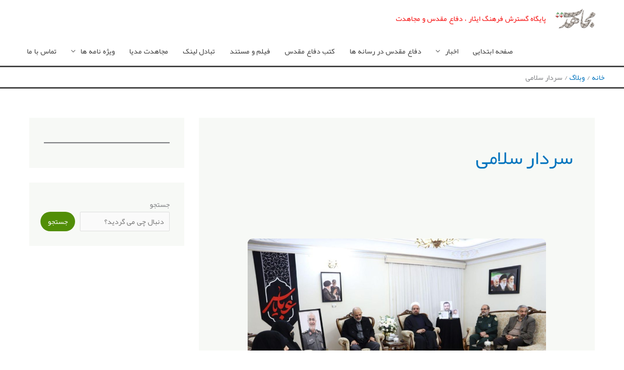

--- FILE ---
content_type: text/html; charset=UTF-8
request_url: https://mojahedat.com/tags/%D8%B3%D8%B1%D8%AF%D8%A7%D8%B1-%D8%B3%D9%84%D8%A7%D9%85%DB%8C/
body_size: 34984
content:
<!DOCTYPE html>
<html dir="rtl" lang="fa-IR" prefix="og: https://ogp.me/ns#">
<head>
<meta charset="UTF-8">
<meta name="viewport" content="width=device-width, initial-scale=1">
	<link rel="profile" href="https://gmpg.org/xfn/11"> 
	            <script type="text/javascript"> var epic_news_ajax_url = 'https://mojahedat.com/?epic-ajax-request=epic-ne'; </script>
            
<!-- بهینه‌سازی موتور جستجو توسط Rank Math - https://rankmath.com/ -->
<title>سردار سلامی | مجاهدت</title>
<meta name="robots" content="follow, noindex"/>
<meta property="og:locale" content="fa_IR" />
<meta property="og:type" content="article" />
<meta property="og:title" content="سردار سلامی | مجاهدت" />
<meta property="og:url" content="https://mojahedat.com/tags/%d8%b3%d8%b1%d8%af%d8%a7%d8%b1-%d8%b3%d9%84%d8%a7%d9%85%db%8c/" />
<meta property="og:site_name" content="مجاهدت" />
<meta property="og:image" content="https://mojahedat.com/wp-content/uploads/2022/01/logo.jpg" />
<meta property="og:image:secure_url" content="https://mojahedat.com/wp-content/uploads/2022/01/logo.jpg" />
<meta property="og:image:width" content="300" />
<meta property="og:image:height" content="300" />
<meta property="og:image:type" content="image/jpeg" />
<meta name="twitter:card" content="summary_large_image" />
<meta name="twitter:title" content="سردار سلامی | مجاهدت" />
<meta name="twitter:image" content="https://mojahedat.com/wp-content/uploads/2022/01/logo.jpg" />
<meta name="twitter:label1" content="نوشته‌ها" />
<meta name="twitter:data1" content="289" />
<script type="application/ld+json" class="rank-math-schema">{"@context":"https://schema.org","@graph":[{"@type":"NewsMediaOrganization","@id":"https://mojahedat.com/#organization","name":"\u0645\u062f\u06cc\u0631 \u0633\u0627\u06cc\u062a","url":"https://mojahedat.com","email":"mojahedat.com@gmail.com","logo":{"@type":"ImageObject","@id":"https://mojahedat.com/#logo","url":"https://mojahedat.com/wp-content/uploads/2022/11/cropped-logo-mojahedat.png","contentUrl":"https://mojahedat.com/wp-content/uploads/2022/11/cropped-logo-mojahedat.png","caption":"\u0645\u062c\u0627\u0647\u062f\u062a","inLanguage":"fa-IR","width":"298","height":"150"},"legalName":"mojahedadmin"},{"@type":"WebSite","@id":"https://mojahedat.com/#website","url":"https://mojahedat.com","name":"\u0645\u062c\u0627\u0647\u062f\u062a","publisher":{"@id":"https://mojahedat.com/#organization"},"inLanguage":"fa-IR"},{"@type":"BreadcrumbList","@id":"https://mojahedat.com/tags/%d8%b3%d8%b1%d8%af%d8%a7%d8%b1-%d8%b3%d9%84%d8%a7%d9%85%db%8c/#breadcrumb","itemListElement":[{"@type":"ListItem","position":"1","item":{"@id":"https://mojahedat.com","name":"\u0645\u062c\u0627\u0647\u062f\u062a"}},{"@type":"ListItem","position":"2","item":{"@id":"https://mojahedat.com/tags/%d8%b3%d8%b1%d8%af%d8%a7%d8%b1-%d8%b3%d9%84%d8%a7%d9%85%db%8c/","name":"\u0633\u0631\u062f\u0627\u0631 \u0633\u0644\u0627\u0645\u06cc"}}]},{"@type":"CollectionPage","@id":"https://mojahedat.com/tags/%d8%b3%d8%b1%d8%af%d8%a7%d8%b1-%d8%b3%d9%84%d8%a7%d9%85%db%8c/#webpage","url":"https://mojahedat.com/tags/%d8%b3%d8%b1%d8%af%d8%a7%d8%b1-%d8%b3%d9%84%d8%a7%d9%85%db%8c/","name":"\u0633\u0631\u062f\u0627\u0631 \u0633\u0644\u0627\u0645\u06cc | \u0645\u062c\u0627\u0647\u062f\u062a","isPartOf":{"@id":"https://mojahedat.com/#website"},"inLanguage":"fa-IR","breadcrumb":{"@id":"https://mojahedat.com/tags/%d8%b3%d8%b1%d8%af%d8%a7%d8%b1-%d8%b3%d9%84%d8%a7%d9%85%db%8c/#breadcrumb"}}]}</script>
<!-- /افزونه سئو ورپرس Rank Math -->

<link rel='dns-prefetch' href='//www.googletagmanager.com' />
<link rel="alternate" type="application/rss+xml" title="مجاهدت &raquo; خوراک" href="https://mojahedat.com/feed/" />
<link rel="alternate" type="application/rss+xml" title="مجاهدت &raquo; خوراک دیدگاه‌ها" href="https://mojahedat.com/comments/feed/" />
<link rel="alternate" type="application/rss+xml" title="مجاهدت &raquo; سردار سلامی خوراک برچسب" href="https://mojahedat.com/tags/%d8%b3%d8%b1%d8%af%d8%a7%d8%b1-%d8%b3%d9%84%d8%a7%d9%85%db%8c/feed/" />
<style id='wp-img-auto-sizes-contain-inline-css'>
img:is([sizes=auto i],[sizes^="auto," i]){contain-intrinsic-size:3000px 1500px}
/*# sourceURL=wp-img-auto-sizes-contain-inline-css */
</style>
<link rel='stylesheet' id='astra-theme-css-rtl-css' href='https://mojahedat.com/wp-content/themes/astra/assets/css/minified/style.min-rtl.css?ver=4.11.18' media='all' />
<style id='astra-theme-css-inline-css'>
:root{--ast-post-nav-space:0;--ast-container-default-xlg-padding:6.67em;--ast-container-default-lg-padding:5.67em;--ast-container-default-slg-padding:4.34em;--ast-container-default-md-padding:3.34em;--ast-container-default-sm-padding:6.67em;--ast-container-default-xs-padding:2.4em;--ast-container-default-xxs-padding:1.4em;--ast-code-block-background:#EEEEEE;--ast-comment-inputs-background:#FAFAFA;--ast-normal-container-width:1200px;--ast-narrow-container-width:750px;--ast-blog-title-font-weight:normal;--ast-blog-meta-weight:inherit;--ast-global-color-primary:var(--ast-global-color-5);--ast-global-color-secondary:var(--ast-global-color-4);--ast-global-color-alternate-background:var(--ast-global-color-7);--ast-global-color-subtle-background:var(--ast-global-color-6);--ast-bg-style-guide:var( --ast-global-color-secondary,--ast-global-color-5 );--ast-shadow-style-guide:0px 0px 4px 0 #00000057;--ast-global-dark-bg-style:#fff;--ast-global-dark-lfs:#fbfbfb;--ast-widget-bg-color:#fafafa;--ast-wc-container-head-bg-color:#fbfbfb;--ast-title-layout-bg:#eeeeee;--ast-search-border-color:#e7e7e7;--ast-lifter-hover-bg:#e6e6e6;--ast-gallery-block-color:#000;--srfm-color-input-label:var(--ast-global-color-2);}html{font-size:93.75%;}a,.page-title{color:#0274be;}a:hover,a:focus{color:#3a3a3a;}body,button,input,select,textarea,.ast-button,.ast-custom-button{font-family:-apple-system,BlinkMacSystemFont,Segoe UI,Roboto,Oxygen-Sans,Ubuntu,Cantarell,Helvetica Neue,sans-serif;font-weight:inherit;font-size:15px;font-size:1rem;}blockquote{color:#000000;}.ast-site-identity .site-description{color:#f60b0b;}.site-title{font-size:35px;font-size:2.3333333333333rem;display:none;}header .custom-logo-link img{max-width:90px;width:90px;}.astra-logo-svg{width:90px;}.site-header .site-description{font-size:15px;font-size:1rem;display:block;}.entry-title{font-size:40px;font-size:2.6666666666667rem;}.archive .ast-article-post .ast-article-inner,.blog .ast-article-post .ast-article-inner,.archive .ast-article-post .ast-article-inner:hover,.blog .ast-article-post .ast-article-inner:hover{overflow:hidden;}h1,.entry-content :where(h1){font-size:40px;font-size:2.6666666666667rem;line-height:1.4em;}h2,.entry-content :where(h2){font-size:30px;font-size:2rem;line-height:1.3em;}h3,.entry-content :where(h3){font-size:25px;font-size:1.6666666666667rem;line-height:1.3em;}h4,.entry-content :where(h4){font-size:20px;font-size:1.3333333333333rem;line-height:1.2em;}h5,.entry-content :where(h5){font-size:18px;font-size:1.2rem;line-height:1.2em;}h6,.entry-content :where(h6){font-size:15px;font-size:1rem;line-height:1.25em;}::selection{background-color:#0274be;color:#ffffff;}body,h1,h2,h3,h4,h5,h6,.entry-title a,.entry-content :where(h1,h2,h3,h4,h5,h6){color:#3a3a3a;}.tagcloud a:hover,.tagcloud a:focus,.tagcloud a.current-item{color:#ffffff;border-color:#0274be;background-color:#0274be;}input:focus,input[type="text"]:focus,input[type="email"]:focus,input[type="url"]:focus,input[type="password"]:focus,input[type="reset"]:focus,input[type="search"]:focus,textarea:focus{border-color:#0274be;}input[type="radio"]:checked,input[type=reset],input[type="checkbox"]:checked,input[type="checkbox"]:hover:checked,input[type="checkbox"]:focus:checked,input[type=range]::-webkit-slider-thumb{border-color:#0274be;background-color:#0274be;box-shadow:none;}.site-footer a:hover + .post-count,.site-footer a:focus + .post-count{background:#0274be;border-color:#0274be;}.single .nav-links .nav-previous,.single .nav-links .nav-next{color:#0274be;}.entry-meta,.entry-meta *{line-height:1.45;color:#0274be;}.entry-meta a:not(.ast-button):hover,.entry-meta a:not(.ast-button):hover *,.entry-meta a:not(.ast-button):focus,.entry-meta a:not(.ast-button):focus *,.page-links > .page-link,.page-links .page-link:hover,.post-navigation a:hover{color:#3a3a3a;}#cat option,.secondary .calendar_wrap thead a,.secondary .calendar_wrap thead a:visited{color:#0274be;}.secondary .calendar_wrap #today,.ast-progress-val span{background:#0274be;}.secondary a:hover + .post-count,.secondary a:focus + .post-count{background:#0274be;border-color:#0274be;}.calendar_wrap #today > a{color:#ffffff;}.page-links .page-link,.single .post-navigation a{color:#0274be;}.ast-search-menu-icon .search-form button.search-submit{padding:0 4px;}.ast-search-menu-icon form.search-form{padding-right:0;}.ast-header-search .ast-search-menu-icon.ast-dropdown-active .search-form,.ast-header-search .ast-search-menu-icon.ast-dropdown-active .search-field:focus{transition:all 0.2s;}.search-form input.search-field:focus{outline:none;}.widget-title,.widget .wp-block-heading{font-size:21px;font-size:1.4rem;color:#3a3a3a;}#secondary,#secondary button,#secondary input,#secondary select,#secondary textarea{font-size:15px;font-size:1rem;}.ast-search-menu-icon.slide-search a:focus-visible:focus-visible,.astra-search-icon:focus-visible,#close:focus-visible,a:focus-visible,.ast-menu-toggle:focus-visible,.site .skip-link:focus-visible,.wp-block-loginout input:focus-visible,.wp-block-search.wp-block-search__button-inside .wp-block-search__inside-wrapper,.ast-header-navigation-arrow:focus-visible,.ast-orders-table__row .ast-orders-table__cell:focus-visible,a#ast-apply-coupon:focus-visible,#ast-apply-coupon:focus-visible,#close:focus-visible,.button.search-submit:focus-visible,#search_submit:focus,.normal-search:focus-visible,.ast-header-account-wrap:focus-visible,.astra-cart-drawer-close:focus,.ast-single-variation:focus,.ast-button:focus{outline-style:dotted;outline-color:inherit;outline-width:thin;}input:focus,input[type="text"]:focus,input[type="email"]:focus,input[type="url"]:focus,input[type="password"]:focus,input[type="reset"]:focus,input[type="search"]:focus,input[type="number"]:focus,textarea:focus,.wp-block-search__input:focus,[data-section="section-header-mobile-trigger"] .ast-button-wrap .ast-mobile-menu-trigger-minimal:focus,.ast-mobile-popup-drawer.active .menu-toggle-close:focus,#ast-scroll-top:focus,#coupon_code:focus,#ast-coupon-code:focus{border-style:dotted;border-color:inherit;border-width:thin;}input{outline:none;}.main-header-menu .menu-link,.ast-header-custom-item a{color:#3a3a3a;}.main-header-menu .menu-item:hover > .menu-link,.main-header-menu .menu-item:hover > .ast-menu-toggle,.main-header-menu .ast-masthead-custom-menu-items a:hover,.main-header-menu .menu-item.focus > .menu-link,.main-header-menu .menu-item.focus > .ast-menu-toggle,.main-header-menu .current-menu-item > .menu-link,.main-header-menu .current-menu-ancestor > .menu-link,.main-header-menu .current-menu-item > .ast-menu-toggle,.main-header-menu .current-menu-ancestor > .ast-menu-toggle{color:#0274be;}.header-main-layout-3 .ast-main-header-bar-alignment{margin-right:auto;}.header-main-layout-2 .site-header-section-left .ast-site-identity{text-align:right;}.ast-logo-title-inline .site-logo-img{padding-right:1em;}.site-logo-img img{ transition:all 0.2s linear;}body .ast-oembed-container *{position:absolute;top:0;width:100%;height:100%;right:0;}body .wp-block-embed-pocket-casts .ast-oembed-container *{position:unset;}.ast-header-break-point .ast-mobile-menu-buttons-minimal.menu-toggle{background:transparent;color:#518e07;}.ast-header-break-point .ast-mobile-menu-buttons-outline.menu-toggle{background:transparent;border:1px solid #518e07;color:#518e07;}.ast-header-break-point .ast-mobile-menu-buttons-fill.menu-toggle{background:#518e07;}.ast-single-post-featured-section + article {margin-top: 2em;}.site-content .ast-single-post-featured-section img {width: 100%;overflow: hidden;object-fit: cover;}.site > .ast-single-related-posts-container {margin-top: 0;}@media (min-width: 769px) {.ast-desktop .ast-container--narrow {max-width: var(--ast-narrow-container-width);margin: 0 auto;}}#secondary {margin: 4em 0 2.5em;word-break: break-word;line-height: 2;}#secondary li {margin-bottom: 0.25em;}#secondary li:last-child {margin-bottom: 0;}@media (max-width: 768px) {.js_active .ast-plain-container.ast-single-post #secondary {margin-top: 1.5em;}}.ast-separate-container.ast-two-container #secondary .widget {background-color: #fff;padding: 2em;margin-bottom: 2em;}@media (min-width: 993px) {.ast-left-sidebar #secondary {padding-left: 60px;}.ast-right-sidebar #secondary {padding-right: 60px;}}@media (max-width: 993px) {.ast-right-sidebar #secondary {padding-right: 30px;}.ast-left-sidebar #secondary {padding-left: 30px;}}.ast-small-footer{color:#002100;}.ast-small-footer > .ast-footer-overlay{background-image:linear-gradient(to right,rgba(237,142,0,0.13),rgba(237,142,0,0.13)),url(http://mojahedat.com/wp-content/uploads/2020/06/bg1.jpg);;background-repeat:repeat;background-position:center center;background-size:auto;background-attachment:scroll;}.footer-adv .footer-adv-overlay{border-top-style:solid;border-top-width:8px;border-top-color:#4c3a11;}.footer-adv .widget-title,.footer-adv .widget-title a{color:#c2e577;}.footer-adv-overlay{background-image:url(http://mojahedat.com/wp-content/uploads/2020/04/bg01.jpg);;background-repeat:no-repeat;background-position:center center;background-size:cover;background-attachment:fixed;}.wp-block-buttons.aligncenter{justify-content:center;}.wp-block-buttons .wp-block-button.is-style-outline .wp-block-button__link.wp-element-button,.ast-outline-button,.wp-block-uagb-buttons-child .uagb-buttons-repeater.ast-outline-button{border-color:#518e07;border-top-width:2px;border-right-width:2px;border-bottom-width:2px;border-left-width:2px;font-family:inherit;font-weight:inherit;line-height:1em;border-top-left-radius:30px;border-top-right-radius:30px;border-bottom-right-radius:30px;border-bottom-left-radius:30px;}.wp-block-button .wp-block-button__link.wp-element-button.is-style-outline:not(.has-background),.wp-block-button.is-style-outline>.wp-block-button__link.wp-element-button:not(.has-background),.ast-outline-button{background-color:#518e07;}.entry-content[data-ast-blocks-layout] > figure{margin-bottom:1em;}.elementor-widget-container .elementor-loop-container .e-loop-item[data-elementor-type="loop-item"]{width:100%;}@media (max-width:768px){.ast-left-sidebar #content > .ast-container{display:flex;flex-direction:column-reverse;width:100%;}.ast-separate-container .ast-article-post,.ast-separate-container .ast-article-single{padding:1.5em 2.14em;}.ast-author-box img.avatar{margin:20px 0 0 0;}}@media (max-width:768px){#secondary.secondary{padding-top:0;}.ast-separate-container.ast-right-sidebar #secondary{padding-left:1em;padding-right:1em;}.ast-separate-container.ast-two-container #secondary{padding-left:0;padding-right:0;}.ast-page-builder-template .entry-header #secondary,.ast-page-builder-template #secondary{margin-top:1.5em;}}@media (max-width:768px){.ast-right-sidebar #primary{padding-left:0;}.ast-page-builder-template.ast-left-sidebar #secondary,ast-page-builder-template.ast-right-sidebar #secondary{padding-left:20px;padding-right:20px;}.ast-right-sidebar #secondary,.ast-left-sidebar #primary{padding-right:0;}.ast-left-sidebar #secondary{padding-left:0;}}@media (min-width:769px){.ast-separate-container.ast-right-sidebar #primary,.ast-separate-container.ast-left-sidebar #primary{border:0;}.search-no-results.ast-separate-container #primary{margin-bottom:4em;}}@media (min-width:769px){.ast-right-sidebar #primary{border-left:1px solid var(--ast-border-color);}.ast-right-sidebar #secondary{border-right:1px solid var(--ast-border-color);margin-right:-1px;}.ast-left-sidebar #primary{border-right:1px solid var(--ast-border-color);}.ast-left-sidebar #secondary{border-left:1px solid var(--ast-border-color);margin-left:-1px;}.ast-separate-container.ast-two-container.ast-right-sidebar #secondary{padding-right:30px;padding-left:0;}.ast-separate-container.ast-two-container.ast-left-sidebar #secondary{padding-left:30px;padding-right:0;}.ast-separate-container.ast-right-sidebar #secondary,.ast-separate-container.ast-left-sidebar #secondary{border:0;margin-left:auto;margin-right:auto;}.ast-separate-container.ast-two-container #secondary .widget:last-child{margin-bottom:0;}}.elementor-widget-button .elementor-button{border-style:solid;text-decoration:none;border-top-width:0px;border-right-width:0px;border-left-width:0px;border-bottom-width:0px;}body .elementor-button.elementor-size-sm,body .elementor-button.elementor-size-xs,body .elementor-button.elementor-size-md,body .elementor-button.elementor-size-lg,body .elementor-button.elementor-size-xl,body .elementor-button{border-top-left-radius:30px;border-top-right-radius:30px;border-bottom-right-radius:30px;border-bottom-left-radius:30px;padding-top:10px;padding-right:20px;padding-bottom:10px;padding-left:20px;}.elementor-widget-button .elementor-button{border-color:#518e07;background-color:#518e07;}.elementor-widget-button .elementor-button:hover,.elementor-widget-button .elementor-button:focus{color:#ffffff;background-color:#3a3a3a;border-color:#3a3a3a;}.wp-block-button .wp-block-button__link ,.elementor-widget-button .elementor-button,.elementor-widget-button .elementor-button:visited{color:#ffffff;}.elementor-widget-button .elementor-button{line-height:1em;}.wp-block-button .wp-block-button__link:hover,.wp-block-button .wp-block-button__link:focus{color:#ffffff;background-color:#3a3a3a;border-color:#3a3a3a;}.elementor-widget-heading h1.elementor-heading-title{line-height:1.4em;}.elementor-widget-heading h2.elementor-heading-title{line-height:1.3em;}.elementor-widget-heading h3.elementor-heading-title{line-height:1.3em;}.elementor-widget-heading h4.elementor-heading-title{line-height:1.2em;}.elementor-widget-heading h5.elementor-heading-title{line-height:1.2em;}.elementor-widget-heading h6.elementor-heading-title{line-height:1.25em;}.wp-block-button .wp-block-button__link,.wp-block-search .wp-block-search__button,body .wp-block-file .wp-block-file__button{border-style:solid;border-top-width:0px;border-right-width:0px;border-left-width:0px;border-bottom-width:0px;border-color:#518e07;background-color:#518e07;color:#ffffff;font-family:inherit;font-weight:inherit;line-height:1em;border-top-left-radius:30px;border-top-right-radius:30px;border-bottom-right-radius:30px;border-bottom-left-radius:30px;padding-top:10px;padding-right:20px;padding-bottom:10px;padding-left:20px;}.menu-toggle,button,.ast-button,.ast-custom-button,.button,input#submit,input[type="button"],input[type="submit"],input[type="reset"],form[CLASS*="wp-block-search__"].wp-block-search .wp-block-search__inside-wrapper .wp-block-search__button,body .wp-block-file .wp-block-file__button{border-style:solid;border-top-width:0px;border-right-width:0px;border-left-width:0px;border-bottom-width:0px;color:#ffffff;border-color:#518e07;background-color:#518e07;padding-top:10px;padding-right:20px;padding-bottom:10px;padding-left:20px;font-family:inherit;font-weight:inherit;line-height:1em;border-top-left-radius:30px;border-top-right-radius:30px;border-bottom-right-radius:30px;border-bottom-left-radius:30px;}button:focus,.menu-toggle:hover,button:hover,.ast-button:hover,.ast-custom-button:hover .button:hover,.ast-custom-button:hover ,input[type=reset]:hover,input[type=reset]:focus,input#submit:hover,input#submit:focus,input[type="button"]:hover,input[type="button"]:focus,input[type="submit"]:hover,input[type="submit"]:focus,form[CLASS*="wp-block-search__"].wp-block-search .wp-block-search__inside-wrapper .wp-block-search__button:hover,form[CLASS*="wp-block-search__"].wp-block-search .wp-block-search__inside-wrapper .wp-block-search__button:focus,body .wp-block-file .wp-block-file__button:hover,body .wp-block-file .wp-block-file__button:focus{color:#ffffff;background-color:#3a3a3a;border-color:#3a3a3a;}@media (max-width:768px){.ast-mobile-header-stack .main-header-bar .ast-search-menu-icon{display:inline-block;}.ast-header-break-point.ast-header-custom-item-outside .ast-mobile-header-stack .main-header-bar .ast-search-icon{margin:0;}.ast-comment-avatar-wrap img{max-width:2.5em;}.ast-comment-meta{padding:0 1.8888em 1.3333em;}.ast-separate-container .ast-comment-list li.depth-1{padding:1.5em 2.14em;}.ast-separate-container .comment-respond{padding:2em 2.14em;}}@media (min-width:544px){.ast-container{max-width:100%;}}@media (max-width:544px){.ast-separate-container .ast-article-post,.ast-separate-container .ast-article-single,.ast-separate-container .comments-title,.ast-separate-container .ast-archive-description{padding:1.5em 1em;}.ast-separate-container #content .ast-container{padding-left:0.54em;padding-right:0.54em;}.ast-separate-container .ast-comment-list .bypostauthor{padding:.5em;}.ast-search-menu-icon.ast-dropdown-active .search-field{width:170px;}.ast-separate-container #secondary{padding-top:0;}.ast-separate-container.ast-two-container #secondary .widget{margin-bottom:1.5em;padding-left:1em;padding-right:1em;}.site-branding img,.site-header .site-logo-img .custom-logo-link img{max-width:100%;}} #ast-mobile-header .ast-site-header-cart-li a{pointer-events:none;}body,.ast-separate-container{background-color:#eef3e8;background-image:none;}@media (max-width:768px){.site-title{display:block;}.site-header .site-description{display:block;}h1,.entry-content :where(h1){font-size:30px;}h2,.entry-content :where(h2){font-size:25px;}h3,.entry-content :where(h3){font-size:20px;}}@media (max-width:544px){.site-title{display:block;}.site-header .site-description{display:block;}h1,.entry-content :where(h1){font-size:30px;}h2,.entry-content :where(h2){font-size:25px;}h3,.entry-content :where(h3){font-size:20px;}}@media (max-width:768px){html{font-size:85.5%;}}@media (max-width:544px){html{font-size:85.5%;}}@media (min-width:769px){.ast-container{max-width:1240px;}}@font-face {font-family: "Astra";src: url(https://mojahedat.com/wp-content/themes/astra/assets/fonts/astra.woff) format("woff"),url(https://mojahedat.com/wp-content/themes/astra/assets/fonts/astra.ttf) format("truetype"),url(https://mojahedat.com/wp-content/themes/astra/assets/fonts/astra.svg#astra) format("svg");font-weight: normal;font-style: normal;font-display: fallback;}@media (max-width:921px) {.main-header-bar .main-header-bar-navigation{display:none;}}@media (min-width:769px){.blog .site-content > .ast-container,.archive .site-content > .ast-container,.search .site-content > .ast-container{max-width:1200px;}}.ast-blog-layout-classic-grid .ast-article-inner{box-shadow:0px 6px 15px -2px rgba(16,24,40,0.05);}.ast-separate-container .ast-blog-layout-classic-grid .ast-article-inner,.ast-plain-container .ast-blog-layout-classic-grid .ast-article-inner{height:100%;}.ast-blog-layout-6-grid .ast-blog-featured-section:before { content: ""; }.ast-article-post .post-thumb-img-content{overflow:hidden;}.ast-article-post .post-thumb-img-content img{transform:scale(1);transition:transform .5s ease;}.ast-article-post:hover .post-thumb-img-content img{transform:scale(1.1);}.cat-links.badge a,.tags-links.badge a {padding: 4px 8px;border-radius: 3px;font-weight: 400;}.cat-links.underline a,.tags-links.underline a{text-decoration: underline;}.ast-desktop .main-header-menu.submenu-with-border .sub-menu,.ast-desktop .main-header-menu.submenu-with-border .astra-full-megamenu-wrapper{border-color:#0274be;}.ast-desktop .main-header-menu.submenu-with-border .sub-menu{border-top-width:2px;border-style:solid;}.ast-desktop .main-header-menu.submenu-with-border .sub-menu .sub-menu{top:-2px;}.ast-desktop .main-header-menu.submenu-with-border .sub-menu .menu-link,.ast-desktop .main-header-menu.submenu-with-border .children .menu-link{border-bottom-width:0px;border-style:solid;border-color:#eaeaea;}@media (min-width:769px){.main-header-menu .sub-menu .menu-item.ast-left-align-sub-menu:hover > .sub-menu,.main-header-menu .sub-menu .menu-item.ast-left-align-sub-menu.focus > .sub-menu{margin-left:-0px;}}.ast-small-footer{border-top-style:solid;border-top-width:4px;border-top-color:#092819;}.ast-small-footer-wrap{text-align:center;}.site .comments-area{padding-bottom:3em;}.ast-header-break-point.ast-header-custom-item-inside .main-header-bar .main-header-bar-navigation .ast-search-icon {display: none;}.ast-header-break-point.ast-header-custom-item-inside .main-header-bar .ast-search-menu-icon .search-form {padding: 0;display: block;overflow: hidden;}.ast-header-break-point .ast-header-custom-item .widget:last-child {margin-bottom: 1em;}.ast-header-custom-item .widget {margin: 0.5em;display: inline-block;vertical-align: middle;}.ast-header-custom-item .widget p {margin-bottom: 0;}.ast-header-custom-item .widget li {width: auto;}.ast-header-custom-item-inside .button-custom-menu-item .menu-link {display: none;}.ast-header-custom-item-inside.ast-header-break-point .button-custom-menu-item .ast-custom-button-link {display: none;}.ast-header-custom-item-inside.ast-header-break-point .button-custom-menu-item .menu-link {display: block;}.ast-header-break-point.ast-header-custom-item-outside .main-header-bar .ast-search-icon {margin-left: 1em;}.ast-header-break-point.ast-header-custom-item-inside .main-header-bar .ast-search-menu-icon .search-field,.ast-header-break-point.ast-header-custom-item-inside .main-header-bar .ast-search-menu-icon.ast-inline-search .search-field {width: 100%;padding-left: 5.5em;}.ast-header-break-point.ast-header-custom-item-inside .main-header-bar .ast-search-menu-icon .search-submit {display: block;position: absolute;height: 100%;top: 0;left: 0;padding: 0 1em;border-radius: 0;}.ast-header-break-point .ast-header-custom-item .ast-masthead-custom-menu-items {padding-right: 20px;padding-left: 20px;margin-bottom: 1em;margin-top: 1em;}.ast-header-custom-item-inside.ast-header-break-point .button-custom-menu-item {padding-right: 0;padding-left: 0;margin-top: 0;margin-bottom: 0;}.astra-icon-down_arrow::after {content: "\e900";font-family: Astra;}.astra-icon-close::after {content: "\e5cd";font-family: Astra;}.astra-icon-drag_handle::after {content: "\e25d";font-family: Astra;}.astra-icon-format_align_justify::after {content: "\e235";font-family: Astra;}.astra-icon-menu::after {content: "\e5d2";font-family: Astra;}.astra-icon-reorder::after {content: "\e8fe";font-family: Astra;}.astra-icon-search::after {content: "\e8b6";font-family: Astra;}.astra-icon-zoom_in::after {content: "\e56b";font-family: Astra;}.astra-icon-check-circle::after {content: "\e901";font-family: Astra;}.astra-icon-shopping-cart::after {content: "\f07a";font-family: Astra;}.astra-icon-shopping-bag::after {content: "\f290";font-family: Astra;}.astra-icon-shopping-basket::after {content: "\f291";font-family: Astra;}.astra-icon-circle-o::after {content: "\e903";font-family: Astra;}.astra-icon-certificate::after {content: "\e902";font-family: Astra;}.wp-block-file {display: flex;align-items: center;flex-wrap: wrap;justify-content: space-between;}.wp-block-pullquote {border: none;}.wp-block-pullquote blockquote::before {content: "\201D";font-family: "Helvetica",sans-serif;display: flex;transform: rotate( 180deg );font-size: 6rem;font-style: normal;line-height: 1;font-weight: bold;align-items: center;justify-content: center;}.has-text-align-right > blockquote::before {justify-content: flex-start;}.has-text-align-left > blockquote::before {justify-content: flex-end;}figure.wp-block-pullquote.is-style-solid-color blockquote {max-width: 100%;text-align: inherit;}:root {--wp--custom--ast-default-block-top-padding: 3em;--wp--custom--ast-default-block-right-padding: 3em;--wp--custom--ast-default-block-bottom-padding: 3em;--wp--custom--ast-default-block-left-padding: 3em;--wp--custom--ast-container-width: 1200px;--wp--custom--ast-content-width-size: 910px;--wp--custom--ast-wide-width-size: 1200px;}.ast-narrow-container {--wp--custom--ast-content-width-size: 750px;--wp--custom--ast-wide-width-size: 750px;}@media(max-width: 768px) {:root {--wp--custom--ast-default-block-top-padding: 3em;--wp--custom--ast-default-block-right-padding: 2em;--wp--custom--ast-default-block-bottom-padding: 3em;--wp--custom--ast-default-block-left-padding: 2em;}}@media(max-width: 544px) {:root {--wp--custom--ast-default-block-top-padding: 3em;--wp--custom--ast-default-block-right-padding: 1.5em;--wp--custom--ast-default-block-bottom-padding: 3em;--wp--custom--ast-default-block-left-padding: 1.5em;}}.entry-content > .wp-block-group,.entry-content > .wp-block-cover,.entry-content > .wp-block-columns {padding-top: var(--wp--custom--ast-default-block-top-padding);padding-right: var(--wp--custom--ast-default-block-right-padding);padding-bottom: var(--wp--custom--ast-default-block-bottom-padding);padding-left: var(--wp--custom--ast-default-block-left-padding);}.ast-plain-container.ast-no-sidebar .entry-content .alignfull,.ast-page-builder-template .ast-no-sidebar .entry-content .alignfull {margin-left: calc( -50vw + 50%);margin-right: calc( -50vw + 50%);max-width: 100vw;width: 100vw;}.ast-plain-container.ast-no-sidebar .entry-content .alignfull .alignfull,.ast-page-builder-template.ast-no-sidebar .entry-content .alignfull .alignfull,.ast-plain-container.ast-no-sidebar .entry-content .alignfull .alignwide,.ast-page-builder-template.ast-no-sidebar .entry-content .alignfull .alignwide,.ast-plain-container.ast-no-sidebar .entry-content .alignwide .alignfull,.ast-page-builder-template.ast-no-sidebar .entry-content .alignwide .alignfull,.ast-plain-container.ast-no-sidebar .entry-content .alignwide .alignwide,.ast-page-builder-template.ast-no-sidebar .entry-content .alignwide .alignwide,.ast-plain-container.ast-no-sidebar .entry-content .wp-block-column .alignfull,.ast-page-builder-template.ast-no-sidebar .entry-content .wp-block-column .alignfull,.ast-plain-container.ast-no-sidebar .entry-content .wp-block-column .alignwide,.ast-page-builder-template.ast-no-sidebar .entry-content .wp-block-column .alignwide {margin-left: auto;margin-right: auto;width: 100%;}[data-ast-blocks-layout] .wp-block-separator:not(.is-style-dots) {height: 0;}[data-ast-blocks-layout] .wp-block-separator {margin: 20px auto;}[data-ast-blocks-layout] .wp-block-separator:not(.is-style-wide):not(.is-style-dots) {max-width: 100px;}[data-ast-blocks-layout] .wp-block-separator.has-background {padding: 0;}.entry-content[data-ast-blocks-layout] > * {max-width: var(--wp--custom--ast-content-width-size);margin-left: auto;margin-right: auto;}.entry-content[data-ast-blocks-layout] > .alignwide,.entry-content[data-ast-blocks-layout] .wp-block-cover__inner-container,.entry-content[data-ast-blocks-layout] > p {max-width: var(--wp--custom--ast-wide-width-size);}.entry-content[data-ast-blocks-layout] .alignfull {max-width: none;}.entry-content .wp-block-columns {margin-bottom: 0;}blockquote {margin: 1.5em;border-color: rgba(0,0,0,0.05);}.wp-block-quote:not(.has-text-align-right):not(.has-text-align-center) {border-right: 5px solid rgba(0,0,0,0.05);}.has-text-align-right > blockquote,blockquote.has-text-align-right {border-left: 5px solid rgba(0,0,0,0.05);}.has-text-align-left > blockquote,blockquote.has-text-align-left {border-right: 5px solid rgba(0,0,0,0.05);}.wp-block-site-tagline,.wp-block-latest-posts .read-more {margin-top: 15px;}.wp-block-loginout p label {display: block;}.wp-block-loginout p:not(.login-remember):not(.login-submit) input {width: 100%;}.wp-block-loginout input:focus {border-color: transparent;}.wp-block-loginout input:focus {outline: thin dotted;}.entry-content .wp-block-media-text .wp-block-media-text__content {padding: 0 0 0 8%;}.entry-content .wp-block-media-text.has-media-on-the-right .wp-block-media-text__content {padding: 0 8% 0 0;}.entry-content .wp-block-media-text.has-background .wp-block-media-text__content {padding: 8%;}.entry-content .wp-block-cover:not([class*="background-color"]):not(.has-text-color.has-link-color) .wp-block-cover__inner-container,.entry-content .wp-block-cover:not([class*="background-color"]) .wp-block-cover-image-text,.entry-content .wp-block-cover:not([class*="background-color"]) .wp-block-cover-text,.entry-content .wp-block-cover-image:not([class*="background-color"]) .wp-block-cover__inner-container,.entry-content .wp-block-cover-image:not([class*="background-color"]) .wp-block-cover-image-text,.entry-content .wp-block-cover-image:not([class*="background-color"]) .wp-block-cover-text {color: var(--ast-global-color-primary,var(--ast-global-color-5));}.wp-block-loginout .login-remember input {width: 1.1rem;height: 1.1rem;margin: 0 5px 4px 0;vertical-align: middle;}.wp-block-latest-posts > li > *:first-child,.wp-block-latest-posts:not(.is-grid) > li:first-child {margin-top: 0;}.entry-content > .wp-block-buttons,.entry-content > .wp-block-uagb-buttons {margin-bottom: 1.5em;}.wp-block-latest-posts > li > a {font-size: 28px;}.wp-block-latest-posts > li > *,.wp-block-latest-posts:not(.is-grid) > li {margin-top: 15px;margin-bottom: 15px;}.wp-block-latest-posts .wp-block-latest-posts__post-date,.wp-block-latest-posts .wp-block-latest-posts__post-author {font-size: 15px;}@media (max-width:544px){.wp-block-columns .wp-block-column:not(:last-child){margin-bottom:20px;}.wp-block-latest-posts{margin:0;}}@media( max-width: 600px ) {.entry-content .wp-block-media-text .wp-block-media-text__content,.entry-content .wp-block-media-text.has-media-on-the-right .wp-block-media-text__content {padding: 8% 0 0;}.entry-content .wp-block-media-text.has-background .wp-block-media-text__content {padding: 8%;}}.ast-narrow-container .site-content .wp-block-uagb-image--align-full .wp-block-uagb-image__figure {max-width: 100%;margin-left: auto;margin-right: auto;}:root .has-ast-global-color-0-color{color:var(--ast-global-color-0);}:root .has-ast-global-color-0-background-color{background-color:var(--ast-global-color-0);}:root .wp-block-button .has-ast-global-color-0-color{color:var(--ast-global-color-0);}:root .wp-block-button .has-ast-global-color-0-background-color{background-color:var(--ast-global-color-0);}:root .has-ast-global-color-1-color{color:var(--ast-global-color-1);}:root .has-ast-global-color-1-background-color{background-color:var(--ast-global-color-1);}:root .wp-block-button .has-ast-global-color-1-color{color:var(--ast-global-color-1);}:root .wp-block-button .has-ast-global-color-1-background-color{background-color:var(--ast-global-color-1);}:root .has-ast-global-color-2-color{color:var(--ast-global-color-2);}:root .has-ast-global-color-2-background-color{background-color:var(--ast-global-color-2);}:root .wp-block-button .has-ast-global-color-2-color{color:var(--ast-global-color-2);}:root .wp-block-button .has-ast-global-color-2-background-color{background-color:var(--ast-global-color-2);}:root .has-ast-global-color-3-color{color:var(--ast-global-color-3);}:root .has-ast-global-color-3-background-color{background-color:var(--ast-global-color-3);}:root .wp-block-button .has-ast-global-color-3-color{color:var(--ast-global-color-3);}:root .wp-block-button .has-ast-global-color-3-background-color{background-color:var(--ast-global-color-3);}:root .has-ast-global-color-4-color{color:var(--ast-global-color-4);}:root .has-ast-global-color-4-background-color{background-color:var(--ast-global-color-4);}:root .wp-block-button .has-ast-global-color-4-color{color:var(--ast-global-color-4);}:root .wp-block-button .has-ast-global-color-4-background-color{background-color:var(--ast-global-color-4);}:root .has-ast-global-color-5-color{color:var(--ast-global-color-5);}:root .has-ast-global-color-5-background-color{background-color:var(--ast-global-color-5);}:root .wp-block-button .has-ast-global-color-5-color{color:var(--ast-global-color-5);}:root .wp-block-button .has-ast-global-color-5-background-color{background-color:var(--ast-global-color-5);}:root .has-ast-global-color-6-color{color:var(--ast-global-color-6);}:root .has-ast-global-color-6-background-color{background-color:var(--ast-global-color-6);}:root .wp-block-button .has-ast-global-color-6-color{color:var(--ast-global-color-6);}:root .wp-block-button .has-ast-global-color-6-background-color{background-color:var(--ast-global-color-6);}:root .has-ast-global-color-7-color{color:var(--ast-global-color-7);}:root .has-ast-global-color-7-background-color{background-color:var(--ast-global-color-7);}:root .wp-block-button .has-ast-global-color-7-color{color:var(--ast-global-color-7);}:root .wp-block-button .has-ast-global-color-7-background-color{background-color:var(--ast-global-color-7);}:root .has-ast-global-color-8-color{color:var(--ast-global-color-8);}:root .has-ast-global-color-8-background-color{background-color:var(--ast-global-color-8);}:root .wp-block-button .has-ast-global-color-8-color{color:var(--ast-global-color-8);}:root .wp-block-button .has-ast-global-color-8-background-color{background-color:var(--ast-global-color-8);}:root{--ast-global-color-0:#0170B9;--ast-global-color-1:#3a3a3a;--ast-global-color-2:#3a3a3a;--ast-global-color-3:#4B4F58;--ast-global-color-4:#F5F5F5;--ast-global-color-5:#FFFFFF;--ast-global-color-6:#e5f2d5;--ast-global-color-7:#424242;--ast-global-color-8:#000000;}:root {--ast-border-color : #dddddd;}.ast-archive-entry-banner {-js-display: flex;display: flex;flex-direction: column;justify-content: center;text-align: center;position: relative;background: var(--ast-title-layout-bg);}.ast-archive-entry-banner[data-banner-width-type="custom"] {margin: 0 auto;width: 100%;}.ast-archive-entry-banner[data-banner-layout="layout-1"] {background: inherit;padding: 20px 0;text-align: right;}body.archive .ast-archive-description{max-width:1200px;width:100%;text-align:right;padding-top:3em;padding-right:3em;padding-bottom:3em;padding-left:3em;}body.archive .ast-archive-description .ast-archive-title,body.archive .ast-archive-description .ast-archive-title *{font-size:40px;font-size:2.6666666666667rem;text-transform:capitalize;}body.archive .ast-archive-description > *:not(:last-child){margin-bottom:10px;}@media (max-width:768px){body.archive .ast-archive-description{text-align:right;}}@media (max-width:544px){body.archive .ast-archive-description{text-align:right;}}.ast-breadcrumbs .trail-browse,.ast-breadcrumbs .trail-items,.ast-breadcrumbs .trail-items li{display:inline-block;margin:0;padding:0;border:none;background:inherit;text-indent:0;text-decoration:none;}.ast-breadcrumbs .trail-browse{font-size:inherit;font-style:inherit;font-weight:inherit;color:inherit;}.ast-breadcrumbs .trail-items{list-style:none;}.trail-items li::after{padding:0 0.3em;content:"\00bb";}.trail-items li:last-of-type::after{display:none;}.trail-items li::after{content:"\002F";}.ast-breadcrumbs-wrapper{text-align:right;}.ast-header-breadcrumb{padding-top:10px;padding-bottom:10px;width:100%;}.ast-default-menu-enable.ast-main-header-nav-open.ast-header-break-point .main-header-bar.ast-header-breadcrumb,.ast-main-header-nav-open .main-header-bar.ast-header-breadcrumb{padding-top:1em;padding-bottom:1em;}.ast-header-break-point .main-header-bar.ast-header-breadcrumb{border-bottom-width:1px;border-bottom-color:#eaeaea;border-bottom-style:solid;}.ast-breadcrumbs-wrapper{line-height:1.4;}.ast-breadcrumbs-wrapper .rank-math-breadcrumb p{margin-bottom:0px;}.ast-breadcrumbs-wrapper{display:block;width:100%;}.elementor-posts-container [CLASS*="ast-width-"]{width:100%;}.elementor-template-full-width .ast-container{display:block;}.elementor-screen-only,.screen-reader-text,.screen-reader-text span,.ui-helper-hidden-accessible{top:0 !important;}@media (max-width:544px){.elementor-element .elementor-wc-products .woocommerce[class*="columns-"] ul.products li.product{width:auto;margin:0;}.elementor-element .woocommerce .woocommerce-result-count{float:none;}}.ast-header-break-point .main-header-bar{border-bottom-width:3px;border-bottom-color:var(--ast-global-color-7);}@media (min-width:769px){.main-header-bar{border-bottom-width:3px;border-bottom-color:var(--ast-global-color-7);}}@media (min-width:769px){#primary{width:70%;}#secondary{width:30%;}}.main-header-menu .menu-item, #astra-footer-menu .menu-item, .main-header-bar .ast-masthead-custom-menu-items{-js-display:flex;display:flex;-webkit-box-pack:center;-webkit-justify-content:center;-moz-box-pack:center;-ms-flex-pack:center;justify-content:center;-webkit-box-orient:vertical;-webkit-box-direction:normal;-webkit-flex-direction:column;-moz-box-orient:vertical;-moz-box-direction:normal;-ms-flex-direction:column;flex-direction:column;}.main-header-menu > .menu-item > .menu-link, #astra-footer-menu > .menu-item > .menu-link{height:100%;-webkit-box-align:center;-webkit-align-items:center;-moz-box-align:center;-ms-flex-align:center;align-items:center;-js-display:flex;display:flex;}.ast-primary-menu-disabled .main-header-bar .ast-masthead-custom-menu-items{flex:unset;}.main-header-menu .sub-menu .menu-item.menu-item-has-children > .menu-link:after{position:absolute;left:1em;top:50%;transform:translate(0,-50%) rotate(90deg);}.ast-header-break-point .main-header-bar .main-header-bar-navigation .page_item_has_children > .ast-menu-toggle::before, .ast-header-break-point .main-header-bar .main-header-bar-navigation .menu-item-has-children > .ast-menu-toggle::before, .ast-mobile-popup-drawer .main-header-bar-navigation .menu-item-has-children>.ast-menu-toggle::before, .ast-header-break-point .ast-mobile-header-wrap .main-header-bar-navigation .menu-item-has-children > .ast-menu-toggle::before{font-weight:bold;content:"\e900";font-family:Astra;text-decoration:inherit;display:inline-block;}.ast-header-break-point .main-navigation ul.sub-menu .menu-item .menu-link:before{content:"\e900";font-family:Astra;font-size:.65em;text-decoration:inherit;display:inline-block;transform:translate(0, -2px) rotateZ(90deg);margin-left:5px;}.widget_search .search-form:after{font-family:Astra;font-size:1.2em;font-weight:normal;content:"\e8b6";position:absolute;top:50%;left:15px;transform:translate(0, -50%);}.astra-search-icon::before{content:"\e8b6";font-family:Astra;font-style:normal;font-weight:normal;text-decoration:inherit;text-align:center;-webkit-font-smoothing:antialiased;-moz-osx-font-smoothing:grayscale;z-index:3;}.main-header-bar .main-header-bar-navigation .page_item_has_children > a:after, .main-header-bar .main-header-bar-navigation .menu-item-has-children > a:after, .menu-item-has-children .ast-header-navigation-arrow:after{content:"\e900";display:inline-block;font-family:Astra;font-size:.6rem;font-weight:bold;text-rendering:auto;-webkit-font-smoothing:antialiased;-moz-osx-font-smoothing:grayscale;margin-right:10px;line-height:normal;}.menu-item-has-children .sub-menu .ast-header-navigation-arrow:after{margin-left:0;}.ast-mobile-popup-drawer .main-header-bar-navigation .ast-submenu-expanded>.ast-menu-toggle::before{transform:rotateX(180deg);}.ast-header-break-point .main-header-bar-navigation .menu-item-has-children > .menu-link:after{display:none;}@media (min-width:769px){.ast-builder-menu .main-navigation > ul > li:last-child a{margin-left:0;}}.ast-separate-container .ast-article-inner{background-color:transparent;background-image:none;}.ast-separate-container .ast-article-post{background-color:#f7f9f6;background-image:none;}.ast-separate-container .ast-article-single:not(.ast-related-post), .ast-separate-container .error-404, .ast-separate-container .no-results, .single.ast-separate-container  .ast-author-meta, .ast-separate-container .related-posts-title-wrapper, .ast-separate-container .comments-count-wrapper, .ast-box-layout.ast-plain-container .site-content, .ast-padded-layout.ast-plain-container .site-content, .ast-separate-container .ast-archive-description, .ast-separate-container .comments-area .comment-respond, .ast-separate-container .comments-area .ast-comment-list li, .ast-separate-container .comments-area .comments-title{background-color:#f7f9f6;background-image:none;}.ast-separate-container.ast-two-container #secondary .widget{background-color:#f7f9f6;background-image:none;}:root{--e-global-color-astglobalcolor0:#0170B9;--e-global-color-astglobalcolor1:#3a3a3a;--e-global-color-astglobalcolor2:#3a3a3a;--e-global-color-astglobalcolor3:#4B4F58;--e-global-color-astglobalcolor4:#F5F5F5;--e-global-color-astglobalcolor5:#FFFFFF;--e-global-color-astglobalcolor6:#e5f2d5;--e-global-color-astglobalcolor7:#424242;--e-global-color-astglobalcolor8:#000000;}.ast-pagination .next.page-numbers{display:inherit;float:none;}.ast-pagination a, .nav-links a{color:#0274be;}.ast-pagination a:hover, .ast-pagination a:focus, .ast-pagination > span:hover:not(.dots), .ast-pagination > span.current{color:#3a3a3a;}@media (max-width:544px){.ast-pagination .next:focus, .ast-pagination .prev:focus{width:100% !important;}}.ast-pagination .prev.page-numbers,.ast-pagination .next.page-numbers {padding: 0 1.5em;height: 2.33333em;line-height: calc(2.33333em - 3px);}.ast-pagination-default .ast-pagination .next.page-numbers {padding-right: 0;}.ast-pagination-default .ast-pagination .prev.page-numbers {padding-left: 0;}.ast-pagination-default .post-page-numbers.current .page-link,.ast-pagination-default .ast-pagination .page-numbers.current {border-radius: 2px;}.ast-pagination {display: inline-block;width: 100%;padding-top: 2em;text-align: center;}.ast-pagination .page-numbers {display: inline-block;width: 2.33333em;height: 2.33333em;font-size: 16px;font-size: 1.06666rem;line-height: calc(2.33333em - 3px);font-weight: 500;}.ast-pagination .nav-links {display: inline-block;width: 100%;}@media (max-width: 420px) {.ast-pagination .prev.page-numbers,.ast-pagination .next.page-numbers {width: 100%;text-align: center;margin: 0;}.ast-pagination-circle .ast-pagination .next.page-numbers,.ast-pagination-square .ast-pagination .next.page-numbers{margin-top: 10px;}.ast-pagination-circle .ast-pagination .prev.page-numbers,.ast-pagination-square .ast-pagination .prev.page-numbers{margin-bottom: 10px;}}.ast-pagination .prev,.ast-pagination .prev:visited,.ast-pagination .prev:focus,.ast-pagination .next,.ast-pagination .next:visited,.ast-pagination .next:focus {display: inline-block;width: auto;}.ast-pagination .prev svg,.ast-pagination .next svg{height: 16px;position: relative;top: 0.2em;}.ast-pagination .prev svg {margin-right: 0.3em;}.ast-pagination .next svg {margin-left: 0.3em;}.ast-page-builder-template .ast-pagination {padding: 2em;}.ast-pagination .prev.page-numbers.dots,.ast-pagination .prev.page-numbers.dots:hover,.ast-pagination .prev.page-numbers.dots:focus,.ast-pagination .prev.page-numbers:visited.dots,.ast-pagination .prev.page-numbers:visited.dots:hover,.ast-pagination .prev.page-numbers:visited.dots:focus,.ast-pagination .prev.page-numbers:focus.dots,.ast-pagination .prev.page-numbers:focus.dots:hover,.ast-pagination .prev.page-numbers:focus.dots:focus,.ast-pagination .next.page-numbers.dots,.ast-pagination .next.page-numbers.dots:hover,.ast-pagination .next.page-numbers.dots:focus,.ast-pagination .next.page-numbers:visited.dots,.ast-pagination .next.page-numbers:visited.dots:hover,.ast-pagination .next.page-numbers:visited.dots:focus,.ast-pagination .next.page-numbers:focus.dots,.ast-pagination .next.page-numbers:focus.dots:hover,.ast-pagination .next.page-numbers:focus.dots:focus {border: 2px solid #eaeaea;background: transparent;}.ast-pagination .prev.page-numbers.dots,.ast-pagination .prev.page-numbers:visited.dots,.ast-pagination .prev.page-numbers:focus.dots,.ast-pagination .next.page-numbers.dots,.ast-pagination .next.page-numbers:visited.dots,.ast-pagination .next.page-numbers:focus.dots {cursor: default;}.ast-pagination-default .ast-pagination .next.page-numbers {padding-left: 0;}.ast-pagination-default .ast-pagination .prev.page-numbers {padding-right: 0;}.ast-pagination .prev svg {margin-left: 0.3em;}.ast-pagination .next svg {margin-right: 0.3em;}@media (min-width: 993px) {.ast-pagination {padding-right: 3.33333em;padding-left: 3.33333em;}.ast-pagination .prev.page-numbers {float: right;}.ast-pagination .next.page-numbers {float: left;text-align: left;}@media (max-width: 768px) {.ast-pagination .next.page-numbers .page-navigation {padding-left: 0;}}@media (min-width: 769px) {.ast-pagination .prev.page-numbers.next,.ast-pagination .prev.page-numbers:visited.next,.ast-pagination .prev.page-numbers:focus.next,.ast-pagination .next.page-numbers.next,.ast-pagination .next.page-numbers:visited.next,.ast-pagination .next.page-numbers:focus.next {margin-left: 0;}}
/*# sourceURL=astra-theme-css-inline-css */
</style>
<link rel='stylesheet' id='astra-menu-animation-css' href='https://mojahedat.com/wp-content/themes/astra/assets/css/minified/menu-animation.min.css?ver=4.11.18' media='all' />
<link rel='stylesheet' id='hfe-widgets-style-css' href='https://mojahedat.com/wp-content/plugins/header-footer-elementor/inc/widgets-css/frontend.css?ver=2.7.1' media='all' />
<style id='wp-emoji-styles-inline-css'>

	img.wp-smiley, img.emoji {
		display: inline !important;
		border: none !important;
		box-shadow: none !important;
		height: 1em !important;
		width: 1em !important;
		margin: 0 0.07em !important;
		vertical-align: -0.1em !important;
		background: none !important;
		padding: 0 !important;
	}
/*# sourceURL=wp-emoji-styles-inline-css */
</style>
<link rel='stylesheet' id='wp-block-library-rtl-css' href='https://mojahedat.com/wp-includes/css/dist/block-library/style-rtl.min.css?ver=6.9' media='all' />
<style id='presto-player-popup-trigger-style-inline-css'>
:where(.wp-block-presto-player-popup-trigger) {
  /* reduce specificity */
  display: grid;
  gap: 1rem;
  cursor: pointer;
}

/* Play icon overlay for popup image trigger variation */
:where(.presto-popup-image-trigger) {
  position: relative;
  cursor: pointer;
}

:where(.presto-popup-image-trigger)::before {
  content: "";
  position: absolute;
  top: 50%;
  left: 50%;
  transform: translate(-50%, -50%);
  width: 48px;
  height: 48px;
  background-image: url("/wp-content/plugins/presto-player/src/admin/blocks/blocks/popup-trigger/../../../../../img/play-button.svg");
  background-size: contain;
  background-repeat: no-repeat;
  background-position: center;
  z-index: 10;
  pointer-events: none;
}

:where(.presto-popup-image-trigger img) {
  display: block;
  width: 100%;
  height: auto;
  filter: brightness(0.5);
}
/*# sourceURL=https://mojahedat.com/wp-content/plugins/presto-player/src/admin/blocks/blocks/popup-trigger/style.css */
</style>
<style id='presto-player-popup-media-style-inline-css'>
.wp-block-presto-player-popup.is-selected .wp-block-presto-player-popup-media {
  display: initial;
}

.wp-block-presto-player-popup.has-child-selected .wp-block-presto-player-popup-media {
  display: initial;
}

.presto-popup__overlay {
  position: fixed;
  top: 0;
  left: 0;
  z-index: 100000;
  overflow: hidden;
  width: 100%;
  height: 100vh;
  box-sizing: border-box;
  padding: 0 5%;
  visibility: hidden;
  opacity: 0;
  display: flex;
  align-items: center;
  justify-content: center;
  transition:
    opacity 0.2s ease,
    visibility 0.2s ease;

  --presto-popup-media-width: 1280px;
  --presto-popup-background-color: rgba(0, 0, 0, 0.917);
}

.presto-popup--active {
  visibility: visible;
  opacity: 1;
}

.presto-popup--active .presto-popup__content {
  transform: scale(1);
}

.presto-popup__content {
  position: relative;
  z-index: 9999999999;
  width: 100%;
  max-width: var(--presto-popup-media-width);
  transform: scale(0.9);
  transition: transform 0.2s ease;
}

.presto-popup__close-button {
  position: absolute;
  top: calc(env(safe-area-inset-top) + 16px);
  right: calc(env(safe-area-inset-right) + 16px);
  padding: 0;
  cursor: pointer;
  z-index: 5000000;
  min-width: 24px;
  min-height: 24px;
  width: 24px;
  height: 24px;
  display: flex;
  align-items: center;
  justify-content: center;
  border: none;
  background: none;
  box-shadow: none;
  transition: opacity 0.2s ease;
}

.presto-popup__close-button:hover,
.presto-popup__close-button:focus {
  opacity: 0.8;
  background: none;
  border: none;
}

.presto-popup__close-button:not(:hover):not(:active):not(.has-background) {
  background: none;
  border: none;
}

.presto-popup__close-button svg {
  width: 24px;
  height: 24px;
  fill: white;
}

.presto-popup__scrim {
  width: 100%;
  height: 100%;
  position: absolute;
  z-index: 2000000;
  background-color: var(--presto-popup-background-color, rgb(255, 255, 255));
}

.presto-popup__speak {
  position: absolute;
  width: 1px;
  height: 1px;
  padding: 0;
  margin: -1px;
  overflow: hidden;
  clip: rect(0, 0, 0, 0);
  white-space: nowrap;
  border: 0;
}
/*# sourceURL=https://mojahedat.com/wp-content/plugins/presto-player/src/admin/blocks/blocks/popup-media/style.css */
</style>
<style id='wpsh-blocks-aparat-style-inline-css'>
.h_iframe-aparat_embed_frame{position:relative}.h_iframe-aparat_embed_frame .ratio{display:block;width:100%;height:auto}.h_iframe-aparat_embed_frame iframe{position:absolute;top:0;left:0;width:100%;height:100%}.wpsh-blocks_aparat{width:100%;clear:both;overflow:auto;display:block;position:relative;padding:30px 0}.wpsh-blocks_aparat_align_center .h_iframe-aparat_embed_frame{margin:0 auto}.wpsh-blocks_aparat_align_left .h_iframe-aparat_embed_frame{margin-right:30%}.wpsh-blocks_aparat_size_small .h_iframe-aparat_embed_frame{max-width:420px}.wpsh-blocks_aparat_size_big .h_iframe-aparat_embed_frame{max-width:720px}

/*# sourceURL=https://mojahedat.com/wp-content/plugins/wp-shamsi/blocks/aparat/build/style-index.css */
</style>
<style id='wpsh-blocks-justify-style-inline-css'>
.wp-block-wpsh-blocks-justify,.wpsh-blocks_justify{text-align:justify !important}.wpsh-blocks_justify_ltr{direction:ltr !important}.wpsh-blocks_justify_rtl{direction:rtl !important}

/*# sourceURL=https://mojahedat.com/wp-content/plugins/wp-shamsi/blocks/justify/build/style-index.css */
</style>
<style id='wpsh-blocks-shamsi-style-inline-css'>
.wpsh-blocks_shamsi_align_center{text-align:center !important}.wpsh-blocks_shamsi_align_right{text-align:right !important}.wpsh-blocks_shamsi_align_left{text-align:left !important}

/*# sourceURL=https://mojahedat.com/wp-content/plugins/wp-shamsi/blocks/shamsi/build/style-index.css */
</style>
<style id='global-styles-inline-css'>
:root{--wp--preset--aspect-ratio--square: 1;--wp--preset--aspect-ratio--4-3: 4/3;--wp--preset--aspect-ratio--3-4: 3/4;--wp--preset--aspect-ratio--3-2: 3/2;--wp--preset--aspect-ratio--2-3: 2/3;--wp--preset--aspect-ratio--16-9: 16/9;--wp--preset--aspect-ratio--9-16: 9/16;--wp--preset--color--black: #000000;--wp--preset--color--cyan-bluish-gray: #abb8c3;--wp--preset--color--white: #ffffff;--wp--preset--color--pale-pink: #f78da7;--wp--preset--color--vivid-red: #cf2e2e;--wp--preset--color--luminous-vivid-orange: #ff6900;--wp--preset--color--luminous-vivid-amber: #fcb900;--wp--preset--color--light-green-cyan: #7bdcb5;--wp--preset--color--vivid-green-cyan: #00d084;--wp--preset--color--pale-cyan-blue: #8ed1fc;--wp--preset--color--vivid-cyan-blue: #0693e3;--wp--preset--color--vivid-purple: #9b51e0;--wp--preset--color--ast-global-color-0: var(--ast-global-color-0);--wp--preset--color--ast-global-color-1: var(--ast-global-color-1);--wp--preset--color--ast-global-color-2: var(--ast-global-color-2);--wp--preset--color--ast-global-color-3: var(--ast-global-color-3);--wp--preset--color--ast-global-color-4: var(--ast-global-color-4);--wp--preset--color--ast-global-color-5: var(--ast-global-color-5);--wp--preset--color--ast-global-color-6: var(--ast-global-color-6);--wp--preset--color--ast-global-color-7: var(--ast-global-color-7);--wp--preset--color--ast-global-color-8: var(--ast-global-color-8);--wp--preset--gradient--vivid-cyan-blue-to-vivid-purple: linear-gradient(135deg,rgb(6,147,227) 0%,rgb(155,81,224) 100%);--wp--preset--gradient--light-green-cyan-to-vivid-green-cyan: linear-gradient(135deg,rgb(122,220,180) 0%,rgb(0,208,130) 100%);--wp--preset--gradient--luminous-vivid-amber-to-luminous-vivid-orange: linear-gradient(135deg,rgb(252,185,0) 0%,rgb(255,105,0) 100%);--wp--preset--gradient--luminous-vivid-orange-to-vivid-red: linear-gradient(135deg,rgb(255,105,0) 0%,rgb(207,46,46) 100%);--wp--preset--gradient--very-light-gray-to-cyan-bluish-gray: linear-gradient(135deg,rgb(238,238,238) 0%,rgb(169,184,195) 100%);--wp--preset--gradient--cool-to-warm-spectrum: linear-gradient(135deg,rgb(74,234,220) 0%,rgb(151,120,209) 20%,rgb(207,42,186) 40%,rgb(238,44,130) 60%,rgb(251,105,98) 80%,rgb(254,248,76) 100%);--wp--preset--gradient--blush-light-purple: linear-gradient(135deg,rgb(255,206,236) 0%,rgb(152,150,240) 100%);--wp--preset--gradient--blush-bordeaux: linear-gradient(135deg,rgb(254,205,165) 0%,rgb(254,45,45) 50%,rgb(107,0,62) 100%);--wp--preset--gradient--luminous-dusk: linear-gradient(135deg,rgb(255,203,112) 0%,rgb(199,81,192) 50%,rgb(65,88,208) 100%);--wp--preset--gradient--pale-ocean: linear-gradient(135deg,rgb(255,245,203) 0%,rgb(182,227,212) 50%,rgb(51,167,181) 100%);--wp--preset--gradient--electric-grass: linear-gradient(135deg,rgb(202,248,128) 0%,rgb(113,206,126) 100%);--wp--preset--gradient--midnight: linear-gradient(135deg,rgb(2,3,129) 0%,rgb(40,116,252) 100%);--wp--preset--font-size--small: 13px;--wp--preset--font-size--medium: 20px;--wp--preset--font-size--large: 36px;--wp--preset--font-size--x-large: 42px;--wp--preset--spacing--20: 0.44rem;--wp--preset--spacing--30: 0.67rem;--wp--preset--spacing--40: 1rem;--wp--preset--spacing--50: 1.5rem;--wp--preset--spacing--60: 2.25rem;--wp--preset--spacing--70: 3.38rem;--wp--preset--spacing--80: 5.06rem;--wp--preset--shadow--natural: 6px 6px 9px rgba(0, 0, 0, 0.2);--wp--preset--shadow--deep: 12px 12px 50px rgba(0, 0, 0, 0.4);--wp--preset--shadow--sharp: 6px 6px 0px rgba(0, 0, 0, 0.2);--wp--preset--shadow--outlined: 6px 6px 0px -3px rgb(255, 255, 255), 6px 6px rgb(0, 0, 0);--wp--preset--shadow--crisp: 6px 6px 0px rgb(0, 0, 0);}:root { --wp--style--global--content-size: var(--wp--custom--ast-content-width-size);--wp--style--global--wide-size: var(--wp--custom--ast-wide-width-size); }:where(body) { margin: 0; }.wp-site-blocks > .alignleft { float: left; margin-right: 2em; }.wp-site-blocks > .alignright { float: right; margin-left: 2em; }.wp-site-blocks > .aligncenter { justify-content: center; margin-left: auto; margin-right: auto; }:where(.wp-site-blocks) > * { margin-block-start: 24px; margin-block-end: 0; }:where(.wp-site-blocks) > :first-child { margin-block-start: 0; }:where(.wp-site-blocks) > :last-child { margin-block-end: 0; }:root { --wp--style--block-gap: 24px; }:root :where(.is-layout-flow) > :first-child{margin-block-start: 0;}:root :where(.is-layout-flow) > :last-child{margin-block-end: 0;}:root :where(.is-layout-flow) > *{margin-block-start: 24px;margin-block-end: 0;}:root :where(.is-layout-constrained) > :first-child{margin-block-start: 0;}:root :where(.is-layout-constrained) > :last-child{margin-block-end: 0;}:root :where(.is-layout-constrained) > *{margin-block-start: 24px;margin-block-end: 0;}:root :where(.is-layout-flex){gap: 24px;}:root :where(.is-layout-grid){gap: 24px;}.is-layout-flow > .alignleft{float: left;margin-inline-start: 0;margin-inline-end: 2em;}.is-layout-flow > .alignright{float: right;margin-inline-start: 2em;margin-inline-end: 0;}.is-layout-flow > .aligncenter{margin-left: auto !important;margin-right: auto !important;}.is-layout-constrained > .alignleft{float: left;margin-inline-start: 0;margin-inline-end: 2em;}.is-layout-constrained > .alignright{float: right;margin-inline-start: 2em;margin-inline-end: 0;}.is-layout-constrained > .aligncenter{margin-left: auto !important;margin-right: auto !important;}.is-layout-constrained > :where(:not(.alignleft):not(.alignright):not(.alignfull)){max-width: var(--wp--style--global--content-size);margin-left: auto !important;margin-right: auto !important;}.is-layout-constrained > .alignwide{max-width: var(--wp--style--global--wide-size);}body .is-layout-flex{display: flex;}.is-layout-flex{flex-wrap: wrap;align-items: center;}.is-layout-flex > :is(*, div){margin: 0;}body .is-layout-grid{display: grid;}.is-layout-grid > :is(*, div){margin: 0;}body{padding-top: 0px;padding-right: 0px;padding-bottom: 0px;padding-left: 0px;}a:where(:not(.wp-element-button)){text-decoration: none;}:root :where(.wp-element-button, .wp-block-button__link){background-color: #32373c;border-width: 0;color: #fff;font-family: inherit;font-size: inherit;font-style: inherit;font-weight: inherit;letter-spacing: inherit;line-height: inherit;padding-top: calc(0.667em + 2px);padding-right: calc(1.333em + 2px);padding-bottom: calc(0.667em + 2px);padding-left: calc(1.333em + 2px);text-decoration: none;text-transform: inherit;}.has-black-color{color: var(--wp--preset--color--black) !important;}.has-cyan-bluish-gray-color{color: var(--wp--preset--color--cyan-bluish-gray) !important;}.has-white-color{color: var(--wp--preset--color--white) !important;}.has-pale-pink-color{color: var(--wp--preset--color--pale-pink) !important;}.has-vivid-red-color{color: var(--wp--preset--color--vivid-red) !important;}.has-luminous-vivid-orange-color{color: var(--wp--preset--color--luminous-vivid-orange) !important;}.has-luminous-vivid-amber-color{color: var(--wp--preset--color--luminous-vivid-amber) !important;}.has-light-green-cyan-color{color: var(--wp--preset--color--light-green-cyan) !important;}.has-vivid-green-cyan-color{color: var(--wp--preset--color--vivid-green-cyan) !important;}.has-pale-cyan-blue-color{color: var(--wp--preset--color--pale-cyan-blue) !important;}.has-vivid-cyan-blue-color{color: var(--wp--preset--color--vivid-cyan-blue) !important;}.has-vivid-purple-color{color: var(--wp--preset--color--vivid-purple) !important;}.has-ast-global-color-0-color{color: var(--wp--preset--color--ast-global-color-0) !important;}.has-ast-global-color-1-color{color: var(--wp--preset--color--ast-global-color-1) !important;}.has-ast-global-color-2-color{color: var(--wp--preset--color--ast-global-color-2) !important;}.has-ast-global-color-3-color{color: var(--wp--preset--color--ast-global-color-3) !important;}.has-ast-global-color-4-color{color: var(--wp--preset--color--ast-global-color-4) !important;}.has-ast-global-color-5-color{color: var(--wp--preset--color--ast-global-color-5) !important;}.has-ast-global-color-6-color{color: var(--wp--preset--color--ast-global-color-6) !important;}.has-ast-global-color-7-color{color: var(--wp--preset--color--ast-global-color-7) !important;}.has-ast-global-color-8-color{color: var(--wp--preset--color--ast-global-color-8) !important;}.has-black-background-color{background-color: var(--wp--preset--color--black) !important;}.has-cyan-bluish-gray-background-color{background-color: var(--wp--preset--color--cyan-bluish-gray) !important;}.has-white-background-color{background-color: var(--wp--preset--color--white) !important;}.has-pale-pink-background-color{background-color: var(--wp--preset--color--pale-pink) !important;}.has-vivid-red-background-color{background-color: var(--wp--preset--color--vivid-red) !important;}.has-luminous-vivid-orange-background-color{background-color: var(--wp--preset--color--luminous-vivid-orange) !important;}.has-luminous-vivid-amber-background-color{background-color: var(--wp--preset--color--luminous-vivid-amber) !important;}.has-light-green-cyan-background-color{background-color: var(--wp--preset--color--light-green-cyan) !important;}.has-vivid-green-cyan-background-color{background-color: var(--wp--preset--color--vivid-green-cyan) !important;}.has-pale-cyan-blue-background-color{background-color: var(--wp--preset--color--pale-cyan-blue) !important;}.has-vivid-cyan-blue-background-color{background-color: var(--wp--preset--color--vivid-cyan-blue) !important;}.has-vivid-purple-background-color{background-color: var(--wp--preset--color--vivid-purple) !important;}.has-ast-global-color-0-background-color{background-color: var(--wp--preset--color--ast-global-color-0) !important;}.has-ast-global-color-1-background-color{background-color: var(--wp--preset--color--ast-global-color-1) !important;}.has-ast-global-color-2-background-color{background-color: var(--wp--preset--color--ast-global-color-2) !important;}.has-ast-global-color-3-background-color{background-color: var(--wp--preset--color--ast-global-color-3) !important;}.has-ast-global-color-4-background-color{background-color: var(--wp--preset--color--ast-global-color-4) !important;}.has-ast-global-color-5-background-color{background-color: var(--wp--preset--color--ast-global-color-5) !important;}.has-ast-global-color-6-background-color{background-color: var(--wp--preset--color--ast-global-color-6) !important;}.has-ast-global-color-7-background-color{background-color: var(--wp--preset--color--ast-global-color-7) !important;}.has-ast-global-color-8-background-color{background-color: var(--wp--preset--color--ast-global-color-8) !important;}.has-black-border-color{border-color: var(--wp--preset--color--black) !important;}.has-cyan-bluish-gray-border-color{border-color: var(--wp--preset--color--cyan-bluish-gray) !important;}.has-white-border-color{border-color: var(--wp--preset--color--white) !important;}.has-pale-pink-border-color{border-color: var(--wp--preset--color--pale-pink) !important;}.has-vivid-red-border-color{border-color: var(--wp--preset--color--vivid-red) !important;}.has-luminous-vivid-orange-border-color{border-color: var(--wp--preset--color--luminous-vivid-orange) !important;}.has-luminous-vivid-amber-border-color{border-color: var(--wp--preset--color--luminous-vivid-amber) !important;}.has-light-green-cyan-border-color{border-color: var(--wp--preset--color--light-green-cyan) !important;}.has-vivid-green-cyan-border-color{border-color: var(--wp--preset--color--vivid-green-cyan) !important;}.has-pale-cyan-blue-border-color{border-color: var(--wp--preset--color--pale-cyan-blue) !important;}.has-vivid-cyan-blue-border-color{border-color: var(--wp--preset--color--vivid-cyan-blue) !important;}.has-vivid-purple-border-color{border-color: var(--wp--preset--color--vivid-purple) !important;}.has-ast-global-color-0-border-color{border-color: var(--wp--preset--color--ast-global-color-0) !important;}.has-ast-global-color-1-border-color{border-color: var(--wp--preset--color--ast-global-color-1) !important;}.has-ast-global-color-2-border-color{border-color: var(--wp--preset--color--ast-global-color-2) !important;}.has-ast-global-color-3-border-color{border-color: var(--wp--preset--color--ast-global-color-3) !important;}.has-ast-global-color-4-border-color{border-color: var(--wp--preset--color--ast-global-color-4) !important;}.has-ast-global-color-5-border-color{border-color: var(--wp--preset--color--ast-global-color-5) !important;}.has-ast-global-color-6-border-color{border-color: var(--wp--preset--color--ast-global-color-6) !important;}.has-ast-global-color-7-border-color{border-color: var(--wp--preset--color--ast-global-color-7) !important;}.has-ast-global-color-8-border-color{border-color: var(--wp--preset--color--ast-global-color-8) !important;}.has-vivid-cyan-blue-to-vivid-purple-gradient-background{background: var(--wp--preset--gradient--vivid-cyan-blue-to-vivid-purple) !important;}.has-light-green-cyan-to-vivid-green-cyan-gradient-background{background: var(--wp--preset--gradient--light-green-cyan-to-vivid-green-cyan) !important;}.has-luminous-vivid-amber-to-luminous-vivid-orange-gradient-background{background: var(--wp--preset--gradient--luminous-vivid-amber-to-luminous-vivid-orange) !important;}.has-luminous-vivid-orange-to-vivid-red-gradient-background{background: var(--wp--preset--gradient--luminous-vivid-orange-to-vivid-red) !important;}.has-very-light-gray-to-cyan-bluish-gray-gradient-background{background: var(--wp--preset--gradient--very-light-gray-to-cyan-bluish-gray) !important;}.has-cool-to-warm-spectrum-gradient-background{background: var(--wp--preset--gradient--cool-to-warm-spectrum) !important;}.has-blush-light-purple-gradient-background{background: var(--wp--preset--gradient--blush-light-purple) !important;}.has-blush-bordeaux-gradient-background{background: var(--wp--preset--gradient--blush-bordeaux) !important;}.has-luminous-dusk-gradient-background{background: var(--wp--preset--gradient--luminous-dusk) !important;}.has-pale-ocean-gradient-background{background: var(--wp--preset--gradient--pale-ocean) !important;}.has-electric-grass-gradient-background{background: var(--wp--preset--gradient--electric-grass) !important;}.has-midnight-gradient-background{background: var(--wp--preset--gradient--midnight) !important;}.has-small-font-size{font-size: var(--wp--preset--font-size--small) !important;}.has-medium-font-size{font-size: var(--wp--preset--font-size--medium) !important;}.has-large-font-size{font-size: var(--wp--preset--font-size--large) !important;}.has-x-large-font-size{font-size: var(--wp--preset--font-size--x-large) !important;}
:root :where(.wp-block-pullquote){font-size: 1.5em;line-height: 1.6;}
/*# sourceURL=global-styles-inline-css */
</style>
<link rel='stylesheet' id='font-farsi-fonts-css' href='https://mojahedat.com/wp-content/plugins/font-farsi/assets/fonts/fonts.css?ver=all' media='all' />
<link rel='stylesheet' id='to-top-font-awesome-css' href='https://mojahedat.com/wp-content/plugins/to-top/public/css/font-awesome/css/font-awesome.min.css?ver=4.5.0' media='all' />
<link rel='stylesheet' id='to-top-css' href='https://mojahedat.com/wp-content/plugins/to-top/public/css/to-top-public.css?ver=2.5.5' media='all' />
<link rel='stylesheet' id='wp-aparat-css' href='https://mojahedat.com/wp-content/plugins/wp-aparat/assets/css/wp-aparat.min.css?ver=2.2.4' media='all' />
<link rel='stylesheet' id='ziyarat-style-css' href='https://mojahedat.com/wp-content/plugins/ziyarat-counter/assets/style.css?ver=6.9' media='all' />
<link rel='stylesheet' id='hfe-style-css' href='https://mojahedat.com/wp-content/plugins/header-footer-elementor/assets/css/header-footer-elementor.css?ver=2.7.1' media='all' />
<link rel='stylesheet' id='persian-elementor-icon-css' href='https://mojahedat.com/wp-content/plugins/persian-elementor/includes/icons/efaicons/style.css?ver=2.7.15' media='all' />
<link rel='stylesheet' id='elementor-icons-css' href='https://mojahedat.com/wp-content/plugins/elementor/assets/lib/eicons/css/elementor-icons.min.css?ver=5.45.0' media='all' />
<link rel='stylesheet' id='elementor-frontend-css' href='https://mojahedat.com/wp-content/plugins/elementor/assets/css/frontend.min.css?ver=3.34.0' media='all' />
<link rel='stylesheet' id='elementor-post-4632-css' href='https://mojahedat.com/wp-content/uploads/elementor/css/post-4632.css?ver=1769449606' media='all' />
<link rel='stylesheet' id='elementor-pro-css' href='https://mojahedat.com/wp-content/plugins/elementor-pro/assets/css/frontend-rtl.min.css?ver=3.19.0' media='all' />
<link rel='stylesheet' id='persian-elementor-font-css' href='https://mojahedat.com/wp-content/plugins/persian-elementor/assets/css/font.css?ver=2.7.15' media='all' />
<link rel='stylesheet' id='uael-frontend-css' href='https://mojahedat.com/wp-content/plugins/ultimate-elementor0/assets/min-css/uael-frontend-rtl.min.css?ver=1.35.3' media='all' />
<link rel='stylesheet' id='wpforms-classic-base-css' href='https://mojahedat.com/wp-content/plugins/wpforms-lite/assets/css/frontend/classic/wpforms-base.min.css?ver=1.9.8.7' media='all' />
<link rel='stylesheet' id='font-awesome-5-all-css' href='https://mojahedat.com/wp-content/plugins/elementor/assets/lib/font-awesome/css/all.min.css?ver=3.34.0' media='all' />
<link rel='stylesheet' id='font-awesome-4-shim-css' href='https://mojahedat.com/wp-content/plugins/elementor/assets/lib/font-awesome/css/v4-shims.min.css?ver=3.34.0' media='all' />
<link rel='stylesheet' id='mdp-liker-css' href='https://mojahedat.com/wp-content/plugins/liker/css/liker.min.css?ver=2.3.0' media='all' />
<style id='mdp-liker-inline-css'>

		.mdp-liker-box {
			--mdp-liker-text-color: rgba(255, 33, 40, 1);
			--mdp-liker-text-color-active: rgba(255, 255, 255, 1);
			--mdp-liker-text-color-hover: rgba(255, 255, 255, 1);
			--mdp-liker-text-size: 14px;
			--mdp-liker-padding: 16px 22px 16px 22px;
			--mdp-liker-bg-color: rgba(255, 255, 255, 1);
			--mdp-liker-bg-color-active: rgba(255, 33, 40, 1);
			--mdp-liker-bg-color-hover: rgba(255, 33, 40, 1);
			--mdp-liker-radius: 10px 10px 10px 10px;
			--mdp-liker-border: 1px 1px 1px 1px;
		}
		.mdp-liker-top {
            --mdp-liker-size: 14px;
            --mdp-liker-gutter: 11px;
        }
/*# sourceURL=mdp-liker-inline-css */
</style>
<link rel='stylesheet' id='qi-addons-for-elementor-grid-style-css' href='https://mojahedat.com/wp-content/plugins/qi-addons-for-elementor/assets/css/grid.min.css?ver=1.9.5' media='all' />
<link rel='stylesheet' id='qi-addons-for-elementor-helper-parts-style-css' href='https://mojahedat.com/wp-content/plugins/qi-addons-for-elementor/assets/css/helper-parts.min.css?ver=1.9.5' media='all' />
<link rel='stylesheet' id='qi-addons-for-elementor-style-css' href='https://mojahedat.com/wp-content/plugins/qi-addons-for-elementor/assets/css/main.min.css?ver=1.9.5' media='all' />
<link rel='stylesheet' id='persian-elementor-datepicker-custom-css' href='https://mojahedat.com/wp-content/plugins/persian-elementor/assets/css/datepicker-custom.css?ver=1.2.0' media='all' />
<link rel='stylesheet' id='elementskit-parallax-style-css' href='https://mojahedat.com/wp-content/plugins/elementskit/modules/parallax/assets/css/style.css?ver=2.3.4' media='all' />
<link rel='stylesheet' id='swiper-css' href='https://mojahedat.com/wp-content/plugins/qi-addons-for-elementor/assets/plugins/swiper/8.4.5/swiper.min.css?ver=8.4.5' media='all' />
<link rel='stylesheet' id='hfe-elementor-icons-css' href='https://mojahedat.com/wp-content/plugins/elementor/assets/lib/eicons/css/elementor-icons.min.css?ver=5.34.0' media='all' />
<link rel='stylesheet' id='hfe-icons-list-css' href='https://mojahedat.com/wp-content/plugins/elementor/assets/css/widget-icon-list.min.css?ver=3.24.3' media='all' />
<link rel='stylesheet' id='hfe-social-icons-css' href='https://mojahedat.com/wp-content/plugins/elementor/assets/css/widget-social-icons.min.css?ver=3.24.0' media='all' />
<link rel='stylesheet' id='hfe-social-share-icons-brands-css' href='https://mojahedat.com/wp-content/plugins/elementor/assets/lib/font-awesome/css/brands.css?ver=5.15.3' media='all' />
<link rel='stylesheet' id='hfe-social-share-icons-fontawesome-css' href='https://mojahedat.com/wp-content/plugins/elementor/assets/lib/font-awesome/css/fontawesome.css?ver=5.15.3' media='all' />
<link rel='stylesheet' id='hfe-nav-menu-icons-css' href='https://mojahedat.com/wp-content/plugins/elementor/assets/lib/font-awesome/css/solid.css?ver=5.15.3' media='all' />
<link rel='stylesheet' id='hfe-widget-blockquote-css' href='https://mojahedat.com/wp-content/plugins/elementor-pro/assets/css/widget-blockquote.min.css?ver=3.25.0' media='all' />
<link rel='stylesheet' id='hfe-mega-menu-css' href='https://mojahedat.com/wp-content/plugins/elementor-pro/assets/css/widget-mega-menu.min.css?ver=3.26.2' media='all' />
<link rel='stylesheet' id='hfe-nav-menu-widget-css' href='https://mojahedat.com/wp-content/plugins/elementor-pro/assets/css/widget-nav-menu.min.css?ver=3.26.0' media='all' />
<link rel='stylesheet' id='epic-icon-css' href='https://mojahedat.com/wp-content/plugins/epic-news-element/assets/fonts/jegicon/jegicon.css?ver=6.9' media='all' />
<link rel='stylesheet' id='font-awesome-css' href='https://mojahedat.com/wp-content/plugins/elementor/assets/lib/font-awesome/css/font-awesome.min.css?ver=4.7.0' media='all' />
<link rel='stylesheet' id='epic-style-css' href='https://mojahedat.com/wp-content/plugins/epic-news-element/assets/css/style.min.css?ver=6.9' media='all' />
<link rel='stylesheet' id='ekit-widget-styles-css' href='https://mojahedat.com/wp-content/plugins/elementskit-lite/widgets/init/assets/css/widget-styles.css?ver=3.7.8' media='all' />
<link rel='stylesheet' id='ekit-widget-styles-pro-css' href='https://mojahedat.com/wp-content/plugins/elementskit/widgets/init/assets/css/widget-styles-pro.css?ver=2.3.4' media='all' />
<link rel='stylesheet' id='ekit-responsive-css' href='https://mojahedat.com/wp-content/plugins/elementskit-lite/widgets/init/assets/css/responsive.css?ver=3.7.8' media='all' />
<link rel='stylesheet' id='elementskit-rtl-css' href='https://mojahedat.com/wp-content/plugins/elementskit-lite/widgets/init/assets/css/rtl.css?ver=3.7.8' media='all' />
<link rel='stylesheet' id='wpsh-style-css' href='https://mojahedat.com/wp-content/plugins/wp-shamsi/assets/css/wpsh_custom.css?ver=4.3.3' media='all' />
<link rel='stylesheet' id='wpsh-theme-css' href='https://mojahedat.com/wp-content/plugins/wp-shamsi/assets/css/wpsh_theme.css?ver=4.3.3' media='all' />
<style id='wpsh-theme-inline-css'>

    @font-face {
        font-family: Vazir;
        src: url(https://mojahedat.com/wp-content/plugins/wp-shamsi/assets/fonts/Vazir.woff2) format("woff2");
        font-weight: normal;
        font-style: normal;
    }
    @font-face {
        font-family: Vazir;
        src: url(https://mojahedat.com/wp-content/plugins/wp-shamsi/assets/fonts/VazirBold.woff2) format("woff2");
        font-weight: bold;
        font-style: normal;
    }
    
  body, input, textarea, button, .button, .faux-button, .wp-block-button__link, .wp-block-file__button, .has-drop-cap:not(:focus)::first-letter, .has-drop-cap:not(:focus)::first-letter, .entry-content .wp-block-archives, .entry-content .wp-block-categories, .entry-content .wp-block-cover-image, .entry-content .wp-block-latest-comments, .entry-content .wp-block-latest-posts, .entry-content .wp-block-pullquote, .entry-content .wp-block-quote.is-large, .entry-content .wp-block-quote.is-style-large, .entry-content .wp-block-archives *, .entry-content .wp-block-categories *, .entry-content .wp-block-latest-posts *, .entry-content .wp-block-latest-comments *, .entry-content p, .entry-content ol, .entry-content ul, .entry-content dl, .entry-content dt, .entry-content cite, .entry-content figcaption, .entry-content .wp-caption-text, .comment-content p, .comment-content ol, .comment-content ul, .comment-content dl, .comment-content dt, .comment-content cite, .comment-content figcaption, .comment-content .wp-caption-text, .widget_text p, .widget_text ol, .widget_text ul, .widget_text dl, .widget_text dt, .widget-content .rssSummary, .widget-content cite, .widget-content figcaption, .widget-content .wp-caption-text {
      font-family: Vazir, tahoma, sans-serif, arial;
  }
  
/*# sourceURL=wpsh-theme-inline-css */
</style>
<script src="https://mojahedat.com/wp-content/themes/astra/assets/js/minified/flexibility.min.js?ver=4.11.18" id="astra-flexibility-js"></script>
<script id="astra-flexibility-js-after">
flexibility(document.documentElement);
//# sourceURL=astra-flexibility-js-after
</script>
<script src="https://mojahedat.com/wp-includes/js/jquery/jquery.min.js?ver=3.7.1" id="jquery-core-js"></script>
<script src="https://mojahedat.com/wp-includes/js/jquery/jquery-migrate.min.js?ver=3.4.1" id="jquery-migrate-js"></script>
<script id="jquery-js-after">
!function($){"use strict";$(document).ready(function(){$(this).scrollTop()>100&&$(".hfe-scroll-to-top-wrap").removeClass("hfe-scroll-to-top-hide"),$(window).scroll(function(){$(this).scrollTop()<100?$(".hfe-scroll-to-top-wrap").fadeOut(300):$(".hfe-scroll-to-top-wrap").fadeIn(300)}),$(".hfe-scroll-to-top-wrap").on("click",function(){$("html, body").animate({scrollTop:0},300);return!1})})}(jQuery);
!function($){'use strict';$(document).ready(function(){var bar=$('.hfe-reading-progress-bar');if(!bar.length)return;$(window).on('scroll',function(){var s=$(window).scrollTop(),d=$(document).height()-$(window).height(),p=d? s/d*100:0;bar.css('width',p+'%')});});}(jQuery);
//# sourceURL=jquery-js-after
</script>
<script id="to-top-js-extra">
var to_top_options = {"scroll_offset":"100","icon_opacity":"50","style":"font-awesome-icon","icon_type":"dashicons-arrow-up-alt","icon_color":"#ffffff","icon_bg_color":"#000000","icon_size":"24","border_radius":"13","image":"https://mojahedat.com/wp-content/plugins/to-top/admin/images/default.png","image_width":"65","image_alt":"","location":"bottom-left","margin_x":"20","margin_y":"20","show_on_admin":"0","enable_autohide":"0","autohide_time":"2","enable_hide_small_device":"0","small_device_max_width":"640","reset":"0"};
//# sourceURL=to-top-js-extra
</script>
<script async src="https://mojahedat.com/wp-content/plugins/to-top/public/js/to-top-public.js?ver=2.5.5" id="to-top-js"></script>
<script src="https://mojahedat.com/wp-content/plugins/jw-player-7-for-wp-premium/jwplayer/jwplayer.js?ver=6.9" id="jwppp-library-js"></script>
<script id="jwppp-licence-js-extra">
var data = {"licence":"TSYXAACcgCfQ+wmHUK2uFCQ87zAHktuyESHy65Gb+Lg="};
//# sourceURL=jwppp-licence-js-extra
</script>
<script src="https://mojahedat.com/wp-content/plugins/jw-player-7-for-wp-premium/js/jwppp-licence.js?ver=6.9" id="jwppp-licence-js"></script>
<script src="https://mojahedat.com/wp-content/plugins/elementor/assets/lib/font-awesome/js/v4-shims.min.js?ver=3.34.0" id="font-awesome-4-shim-js"></script>
<script src="https://mojahedat.com/wp-content/plugins/elementor-pro/assets/js/page-transitions.min.js?ver=3.19.0" id="page-transitions-js"></script>
<script src="https://mojahedat.com/wp-content/plugins/elementskit/modules/parallax/assets/js/jarallax.js?ver=2.3.4" id="jarallax-js"></script>
<link rel="https://api.w.org/" href="https://mojahedat.com/wp-json/" /><link rel="alternate" title="JSON" type="application/json" href="https://mojahedat.com/wp-json/wp/v2/tags/36" /><link rel="EditURI" type="application/rsd+xml" title="RSD" href="https://mojahedat.com/xmlrpc.php?rsd" />
<meta name="generator" content="WordPress 6.9" />
<!-- This Site Used Font Farsi Version: 1.6.6 ;: Plugin Developer: https://Persian-vc.com :;-->
    	<style>		div h1, h1{font-family:"Yekan" !important;font-size:px !important;
		border-top-style:solid !important;border-bottom-style:solid !important;border-right-style:solid !important;border-left-style:solid !important;text-align:right !important;}		div h2, h2{font-family:"Yekan" !important;font-size:px !important; 
		border-top-style:solid !important;border-bottom-style:solid !important;border-right-style:solid !important;border-left-style:solid !important;text-align:right !important;}		div h3, h3{font-family:"Yekan" !important;font-size:px !important; 
		border-top-style:solid !important;border-bottom-style:solid !important;border-right-style:solid !important;border-left-style:solid !important;text-align:right !important;}		div h4, h4{font-family:"Yekan" !important;font-size:px !important; 
		border-top-style:solid !important;border-bottom-style:solid !important;border-right-style:solid !important;border-left-style:solid !important;text-align:right !important;}		div h5, h5{font-family:"Yekan" !important;font-size:px !important;
		border-top-style:solid !important;border-bottom-style:solid !important;border-right-style:solid !important;border-left-style:solid !important;text-align:right !important;}		div h6, h6{font-family:"Yekan" !important;font-size:px !important;
		border-top-style:solid !important;border-bottom-style:solid !important;border-right-style:solid !important;border-left-style:solid !important;text-align:right !important;}
		p, ul li, footer, header, nav, span, div, b, strong, a, address, textarea, input, table tbody, table thead, table tfooter, q, button, blockquote, caption, form {font-family:ETmodules, FontAwesome, Icons, typicons, entypo, linecons, "Material Icons", "Mono Social Icons Font", "Yekan" !important;

		</style>		<style amp-custom>

			p, ul li, footer, header, nav, span, div, b, strong, a, address, textarea, input, table tbody, table thead, table tfooter, q, button, blockquote, caption, form
				{
				  font-family:ETmodules, FontAwesome, Icons, typicons, entypo, linecons, "Material Icons", "Mono Social Icons Font", "Yekan" ;
				}
				

		</style>
		<meta name="generator" content="Site Kit by Google 1.168.0" /><!-- Google tag (gtag.js) -->
<script async src="https://www.googletagmanager.com/gtag/js?id=G-KZ6YLRJYWS"></script>
<script>
  window.dataLayer = window.dataLayer || [];
  function gtag(){dataLayer.push(arguments);}
  gtag('js', new Date());

  gtag('config', 'G-KZ6YLRJYWS');
</script>

<meta name="google-site-verification" content="ITl_x_nD9VUYxw5Jy6q2xbO2ApT9CQwl0RwnrCyCFf4" />
		<link rel="dns-prefetch" href="//ajax.googleapis.com">
		<link rel="dns-prefetch" href="//www.google-analytics.com">
<script>
            !function(e,t,n){e.yektanetAnalyticsObject=n,e[n]=e[n]||function(){e[n].q.push(arguments)},e[n].q=e[n].q||[];var a=t.getElementsByTagName("head")[0],r=new Date,c="https://cdn.yektanet.com/superscript/dQOTnQJi/native-mojahedat.com-6502/yn_pub.js?v="+r.getFullYear().toString()+"0"+r.getMonth()+"0"+r.getDate()+"0"+r.getHours(),s=t.createElement("link");s.rel="preload",s.as="script",s.href=c,a.appendChild(s);var l=t.createElement("script");l.async=!0,l.src=c,a.appendChild(l)}(window,document,"yektanet");
        </script>
<meta name="title" content="پایگاه نشر اخبار و فرهنگ مجاهدت ، ایثار و دفاع مقدس">
<meta name="description" content="در این سایت اخبار روز در زمینه های فرهنگی ، نظامی و سیاسی را دنبال نمایید">
<meta name="keywords" content="مجاهدت،دفاع مقدس، ایثارگران">
<meta name="robots" content="index, follow">
<meta http-equiv="Content-Type" content="text/html; charset=utf-8">
<script>
  window.dataLayer = window.dataLayer || [];
  function gtag(){dataLayer.push(arguments);}
  gtag('js', new Date());
  gtag('config', 'G-C8H3PLQ82V');
</script>
<script type="text/javascript">
                const head = document.getElementsByTagName("head")[0];
                const script = document.createElement("script");
                script.type = "text/javascript";
                script.async = true;
                script.src = "https://s1.mediaad.org/serve/mojahedat.com/loader.js";
                head.appendChild(script);
            </script>
<script type="text/javascript">//<![CDATA[
  function external_links_in_new_windows_loop() {
    if (!document.links) {
      document.links = document.getElementsByTagName('a');
    }
    var change_link = false;
    var force = '';
    var ignore = '';

    for (var t=0; t<document.links.length; t++) {
      var all_links = document.links[t];
      change_link = false;
      
      if(document.links[t].hasAttribute('onClick') == false) {
        // forced if the address starts with http (or also https), but does not link to the current domain
        if(all_links.href.search(/^http/) != -1 && all_links.href.search('mojahedat.com') == -1 && all_links.href.search(/^#/) == -1) {
          // console.log('Changed ' + all_links.href);
          change_link = true;
        }
          
        if(force != '' && all_links.href.search(force) != -1) {
          // forced
          // console.log('force ' + all_links.href);
          change_link = true;
        }
        
        if(ignore != '' && all_links.href.search(ignore) != -1) {
          // console.log('ignore ' + all_links.href);
          // ignored
          change_link = false;
        }

        if(change_link == true) {
          // console.log('Changed ' + all_links.href);
          document.links[t].setAttribute('onClick', 'javascript:window.open(\'' + all_links.href.replace(/'/g, '') + '\', \'_blank\', \'noopener\'); return false;');
          document.links[t].removeAttribute('target');
        }
      }
    }
  }
  
  // Load
  function external_links_in_new_windows_load(func)
  {  
    var oldonload = window.onload;
    if (typeof window.onload != 'function'){
      window.onload = func;
    } else {
      window.onload = function(){
        oldonload();
        func();
      }
    }
  }

  external_links_in_new_windows_load(external_links_in_new_windows_loop);
  //]]></script>

<!-- Analytics by WP Statistics - https://wp-statistics.com -->
<meta name="generator" content="Elementor 3.34.0; features: additional_custom_breakpoints; settings: css_print_method-external, google_font-enabled, font_display-auto">

			<script type="text/javascript">
				var elementskit_module_parallax_url = "https://mojahedat.com/wp-content/plugins/elementskit/modules/parallax/"
			</script>
					<style>
				.e-con.e-parent:nth-of-type(n+4):not(.e-lazyloaded):not(.e-no-lazyload),
				.e-con.e-parent:nth-of-type(n+4):not(.e-lazyloaded):not(.e-no-lazyload) * {
					background-image: none !important;
				}
				@media screen and (max-height: 1024px) {
					.e-con.e-parent:nth-of-type(n+3):not(.e-lazyloaded):not(.e-no-lazyload),
					.e-con.e-parent:nth-of-type(n+3):not(.e-lazyloaded):not(.e-no-lazyload) * {
						background-image: none !important;
					}
				}
				@media screen and (max-height: 640px) {
					.e-con.e-parent:nth-of-type(n+2):not(.e-lazyloaded):not(.e-no-lazyload),
					.e-con.e-parent:nth-of-type(n+2):not(.e-lazyloaded):not(.e-no-lazyload) * {
						background-image: none !important;
					}
				}
			</style>
			<!-- هیچ نسخه amphtml برای این نشانی اینترنتی وجود ندارد. --><link rel="icon" href="https://mojahedat.com/wp-content/uploads/2022/11/cropped-icon-mojahedat1-32x32.jpg" sizes="32x32" />
<link rel="icon" href="https://mojahedat.com/wp-content/uploads/2022/11/cropped-icon-mojahedat1-192x192.jpg" sizes="192x192" />
<link rel="apple-touch-icon" href="https://mojahedat.com/wp-content/uploads/2022/11/cropped-icon-mojahedat1-180x180.jpg" />
<meta name="msapplication-TileImage" content="https://mojahedat.com/wp-content/uploads/2022/11/cropped-icon-mojahedat1-270x270.jpg" />
<style id="jeg_dynamic_css" type="text/css" data-type="jeg_custom-css">.jeg_post_title, .jeg_post_title > a, jeg_archive_title, .jeg_block_title>span, .jeg_block_title>span>strong { font-family: "Anonymous Pro",Helvetica,Arial,sans-serif; } </style><!-- To Top Custom CSS --><style type='text/css'>#to_top_scrollup {font-size: 24px; width: 24px; height: 24px;-webkit-border-radius: 13%; -moz-border-radius: 13%; border-radius: 13%;left:20px;bottom:20px;}</style></head>

<body itemtype='https://schema.org/Blog' itemscope='itemscope' class="rtl archive tag tag-36 wp-custom-logo wp-embed-responsive wp-theme-astra ehf-template-astra ehf-stylesheet-astra qodef-qi--no-touch qi-addons-for-elementor-1.9.5 ast-desktop ast-separate-container ast-two-container ast-right-sidebar astra-4.11.18 ast-header-custom-item-inside group-blog ast-mobile-inherit-site-logo ast-inherit-site-logo-transparent elementor-default elementor-kit-4632">
<div id="mediaad-QDVU"></div>		<e-page-transition class="e-page-transition--entering" exclude="^https\:\/\/mojahedat\.com\/wp\-admin\/">
					</e-page-transition>
		
<a
	class="skip-link screen-reader-text"
	href="#content">
		پرش به محتوا</a>

<div
class="hfeed site" id="page">
			<header
		class="site-header ast-primary-submenu-animation-fade header-main-layout-1 ast-primary-menu-enabled ast-logo-title-inline ast-hide-custom-menu-mobile ast-menu-toggle-icon ast-mobile-header-inline" id="masthead" itemtype="https://schema.org/WPHeader" itemscope="itemscope" itemid="#masthead"		>
			
<div class="main-header-bar-wrap">
	<div class="main-header-bar">
				<div class="ast-container">

			<div class="ast-flex main-header-container">
				
		<div class="site-branding">
			<div
			class="ast-site-identity" itemtype="https://schema.org/Organization" itemscope="itemscope"			>
				<span class="site-logo-img"><a href="https://mojahedat.com/" class="custom-logo-link" rel="home"><img width="90" height="45" src="https://mojahedat.com/wp-content/uploads/2022/11/cropped-logo-mojahedat-90x45.png" class="custom-logo" alt="logo" decoding="async" srcset="" sizes="(max-width: 90px) 100vw, 90px" /></a></span><div class="ast-site-title-wrap">
						<span class="site-title" itemprop="name">
				<a href="https://mojahedat.com/" rel="home" itemprop="url" >
					مجاهدت
				</a>
			</span>
						<p class="site-description" itemprop="description">
				پایگاه گسترش فرهنگ ایثار ، دفاع مقدس و مجاهدت
			</p>
				</div>			</div>
		</div>

		<!-- .site-branding -->
				<div class="ast-mobile-menu-buttons">

			
					<div class="ast-button-wrap">
			<button type="button" class="menu-toggle main-header-menu-toggle  ast-mobile-menu-buttons-minimal "  aria-controls='primary-menu' aria-expanded='false'>
				<span class="screen-reader-text">فهرست اصلی</span>
				<span class="ast-icon icon-menu-bars"><span class="menu-toggle-icon"></span></span>							</button>
		</div>
			
			
		</div>
			<div class="ast-main-header-bar-alignment"><div class="main-header-bar-navigation"><nav class="site-navigation ast-flex-grow-1 navigation-accessibility" id="primary-site-navigation" aria-label="راهبری سایت" itemtype="https://schema.org/SiteNavigationElement" itemscope="itemscope"><div class="main-navigation"><ul id="primary-menu" class="main-header-menu ast-menu-shadow ast-nav-menu ast-flex ast-justify-content-flex-end  submenu-with-border astra-menu-animation-fade "><li id="menu-item-5351" class="menu-item menu-item-type-custom menu-item-object-custom menu-item-5351"><a href="http://www.mojahedat.com" class="menu-link">صفحه ابتدایی</a></li>
<li id="menu-item-12963" class="menu-item menu-item-type-custom menu-item-object-custom menu-item-has-children menu-item-12963"><a aria-expanded="false" href="#" class="menu-link">اخبار</a><button class="ast-menu-toggle" aria-expanded="false" aria-label="Toggle Menu"><span class="ast-icon icon-arrow"></span></button>
<ul class="sub-menu">
	<li id="menu-item-12964" class="menu-item menu-item-type-taxonomy menu-item-object-category menu-item-12964"><a href="https://mojahedat.com/topics/news/" class="menu-link">اخبار</a></li>
	<li id="menu-item-12965" class="menu-item menu-item-type-taxonomy menu-item-object-category menu-item-12965"><a href="https://mojahedat.com/topics/%d8%b9%d9%84%d9%85%db%8c/" class="menu-link">علمی</a></li>
	<li id="menu-item-12966" class="menu-item menu-item-type-taxonomy menu-item-object-category menu-item-12966"><a href="https://mojahedat.com/topics/%d8%af%d9%81%d8%a7%d8%b9-%d9%85%d9%82%d8%af%d8%b3/" class="menu-link">دفاع مقدس</a></li>
	<li id="menu-item-12967" class="menu-item menu-item-type-taxonomy menu-item-object-category menu-item-12967"><a href="https://mojahedat.com/topics/%d9%85%d8%af%d8%a7%d9%81%d8%b9%d8%a7%d9%86-%d8%ad%d8%b1%d9%85/" class="menu-link">مدافعان حرم</a></li>
	<li id="menu-item-12968" class="menu-item menu-item-type-taxonomy menu-item-object-category menu-item-12968"><a href="https://mojahedat.com/topics/%d9%85%d8%ac%d8%a7%d9%87%d8%af%d8%aa/" class="menu-link">مجاهدت</a></li>
	<li id="menu-item-12969" class="menu-item menu-item-type-taxonomy menu-item-object-category menu-item-12969"><a href="https://mojahedat.com/topics/%d8%ae%d8%a7%d8%b7%d8%b1%d8%a7%d8%aa/" class="menu-link">خاطرات</a></li>
	<li id="menu-item-12970" class="menu-item menu-item-type-taxonomy menu-item-object-category menu-item-12970"><a href="https://mojahedat.com/topics/%d9%85%d8%b9%d8%b1%d9%81%db%8c-%da%a9%d8%aa%d8%a7%d8%a8/" class="menu-link">معرفی کتاب</a></li>
	<li id="menu-item-12971" class="menu-item menu-item-type-taxonomy menu-item-object-category menu-item-12971"><a href="https://mojahedat.com/topics/%d8%b3%db%8c%d8%a7%d8%b3%db%8c/" class="menu-link">سیاسی</a></li>
	<li id="menu-item-295454" class="menu-item menu-item-type-taxonomy menu-item-object-category menu-item-295454"><a href="https://mojahedat.com/topics/%d8%b1%d9%be%d9%88%d8%b1%d8%aa%d8%a7%da%98/" class="menu-link">اطلاعات عمومی</a></li>
</ul>
</li>
<li id="menu-item-821" class="menu-item menu-item-type-post_type menu-item-object-page menu-item-821"><a href="https://mojahedat.com/%d9%87%d9%85%d8%b1%d8%a7%d9%87-%d8%a8%d8%a7-%d8%af%d9%81%d8%a7%d8%b9-%d9%85%d9%82%d8%af%d8%b3/" class="menu-link">دفاع مقدس در رسانه ها</a></li>
<li id="menu-item-1059" class="menu-item menu-item-type-post_type menu-item-object-page menu-item-1059"><a href="https://mojahedat.com/%da%a9%d8%aa%d8%a8-%d8%af%d9%81%d8%a7%d8%b9-%d9%85%d9%82%d8%af%d8%b3/" class="menu-link">کتب دفاع مقدس</a></li>
<li id="menu-item-1642" class="menu-item menu-item-type-post_type menu-item-object-page menu-item-1642"><a href="https://mojahedat.com/mostanad/" class="menu-link">فیلم و مستند</a></li>
<li id="menu-item-40949" class="menu-item menu-item-type-post_type menu-item-object-page menu-item-40949"><a href="https://mojahedat.com/link-share/" class="menu-link">تبادل لینک</a></li>
<li id="menu-item-141775" class="menu-item menu-item-type-post_type menu-item-object-page menu-item-141775"><a href="https://mojahedat.com/%d9%85%d8%ac%d8%a7%d9%87%d8%af%d8%aa-%d9%85%d8%af%db%8c%d8%a7/" class="menu-link">مجاهدت مدیا</a></li>
<li id="menu-item-210581" class="menu-item menu-item-type-custom menu-item-object-custom menu-item-has-children menu-item-210581"><a aria-expanded="false" href="#" class="menu-link">ویژه نامه ها</a><button class="ast-menu-toggle" aria-expanded="false" aria-label="Toggle Menu"><span class="ast-icon icon-arrow"></span></button>
<ul class="sub-menu">
	<li id="menu-item-44110" class="menu-item menu-item-type-post_type menu-item-object-page menu-item-44110"><a href="https://mojahedat.com/%d8%b4%d9%87%db%8c%d8%af-%d9%85%d8%b3%d8%b9%d9%88%d8%af-%d8%b9%d8%a7%d9%84%db%8c-%d9%81%da%a9%d8%b1/" class="menu-link">شهید مسعود عالی فکر</a></li>
	<li id="menu-item-331911" class="menu-item menu-item-type-post_type menu-item-object-page menu-item-331911"><a href="https://mojahedat.com/%d8%b4%d9%87%db%8c%d8%af-%d9%86%d9%88%db%8c%d8%af-%d8%b5%d9%81%d8%b1%db%8c/" class="menu-link">شهید نوید صفری</a></li>
	<li id="menu-item-210583" class="menu-item menu-item-type-post_type menu-item-object-page menu-item-210583"><a href="https://mojahedat.com/%d8%b5%d9%81%d8%ad%d9%87-%d9%88%db%8c%da%98%d9%87-%d9%85%d8%ad%d8%b1%d9%85/" class="menu-link">صفحه ویژه محرم</a></li>
	<li id="menu-item-210582" class="menu-item menu-item-type-post_type menu-item-object-page menu-item-210582"><a href="https://mojahedat.com/ramzan/" class="menu-link">مهمانی خدا</a></li>
	<li id="menu-item-216533" class="menu-item menu-item-type-post_type menu-item-object-page menu-item-216533"><a href="https://mojahedat.com/%d8%a7%d9%86%d8%aa%d8%ae%d8%a7%d8%a8%d8%a7%d8%aa-1403/" class="menu-link">انتخابات ریاست جمهوری 1403</a></li>
</ul>
</li>
<li id="menu-item-6767" class="menu-item menu-item-type-post_type menu-item-object-page menu-item-6767"><a href="https://mojahedat.com/%d8%aa%d9%85%d8%a7%d8%b3-%d8%a8%d8%a7-%d9%85%d8%a7/" class="menu-link">تماس با ما</a></li>
</ul></div></nav></div></div>			</div><!-- Main Header Container -->
		</div><!-- ast-row -->
			</div> <!-- Main Header Bar -->
</div> <!-- Main Header Bar Wrap -->
		</header><!-- #masthead -->
		<div class="main-header-bar ast-header-breadcrumb">
							<div class="ast-container">	<div class="ast-breadcrumbs-wrapper">
		<div class="ast-breadcrumbs-inner">
			<nav role="navigation" aria-label="مسیریاب" class="breadcrumb-trail breadcrumbs"><div class="ast-breadcrumbs"><ul class="trail-items"><li><a href="https://mojahedat.com/"><span>خانه</span></a></li><li><a href="https://mojahedat.com/blog/"><span>وبلاگ</span></a></li><li><span><span>سردار سلامی</span></span></li></ul></div></nav>		</div>
	</div>
		</div>
					</div>	<div id="content" class="site-content">
		<div class="ast-container">
		

	<div id="primary" class="content-area primary">

		
				<section class="ast-archive-description">
			<h1 class="page-title ast-archive-title">سردار سلامی</h1>		</section>
	
					<main id="main" class="site-main">
				<div class="ast-row"><article
class="post-358270 post type-post status-publish format-standard has-post-thumbnail hentry category-news category-26 tag-1091 tag-1696 tag-36 tag-19909 tag-1693 tag-6 ast-col-sm-12 ast-article-post" id="post-358270" itemtype="https://schema.org/CreativeWork" itemscope="itemscope">
		<div class="ast-post-format- blog-layout-1 ast-article-inner">
	<div class="post-content ast-col-md-12" >
		<div class="ast-blog-featured-section post-thumb ast-blog-single-element"><div class="post-thumb-img-content post-thumb"><a href="https://defapress.ir/fa/news/801381/%D8%B3%D8%B1%D8%AF%D8%A7%D8%B1-%D9%88%D8%AD%DB%8C%D8%AF%DB%8C-%DB%8C%D8%A7%D8%AF-%D9%88-%D8%B1%D8%A7%D9%87-%D8%B3%D9%BE%D9%87%D8%A8%D8%AF-%D8%B3%D9%84%D8%A7%D9%85%DB%8C-%D9%87%D9%85%DB%8C%D8%B4%D9%87-%D8%B2%D9%86%D8%AF%D9%87-%D8%A7%D8%B3%D8%AA" aria-label="Read: سردار وحیدی: یاد و راه سپهبد سلامی همیشه زنده است" ><img fetchpriority="high" width="1024" height="682" src="https://mojahedat.com/wp-content/uploads/2025/12/سردار-وحیدی-یاد-و-راه-سپهبد-سلامی-همیشه-زنده-است-1024x682.jpeg" class="attachment-large size-large wp-post-image" alt="سردار وحیدی: یاد و راه سپهبد سلامی همیشه زنده است" itemprop="image" decoding="async" srcset="https://mojahedat.com/wp-content/uploads/2025/12/سردار-وحیدی-یاد-و-راه-سپهبد-سلامی-همیشه-زنده-است-1024x682.jpeg 1024w, https://mojahedat.com/wp-content/uploads/2025/12/سردار-وحیدی-یاد-و-راه-سپهبد-سلامی-همیشه-زنده-است-300x200.jpeg 300w, https://mojahedat.com/wp-content/uploads/2025/12/سردار-وحیدی-یاد-و-راه-سپهبد-سلامی-همیشه-زنده-است-768x512.jpeg 768w, https://mojahedat.com/wp-content/uploads/2025/12/سردار-وحیدی-یاد-و-راه-سپهبد-سلامی-همیشه-زنده-است.jpeg 1280w" sizes="(max-width: 1024px) 100vw, 1024px" /></a></div></div><h2 class="entry-title ast-blog-single-element" itemprop="headline"><a href="https://defapress.ir/fa/news/801381/%D8%B3%D8%B1%D8%AF%D8%A7%D8%B1-%D9%88%D8%AD%DB%8C%D8%AF%DB%8C-%DB%8C%D8%A7%D8%AF-%D9%88-%D8%B1%D8%A7%D9%87-%D8%B3%D9%BE%D9%87%D8%A8%D8%AF-%D8%B3%D9%84%D8%A7%D9%85%DB%8C-%D9%87%D9%85%DB%8C%D8%B4%D9%87-%D8%B2%D9%86%D8%AF%D9%87-%D8%A7%D8%B3%D8%AA" rel="bookmark">سردار وحیدی: یاد و راه سپهبد سلامی همیشه زنده است</a></h2>		<header class="entry-header ast-blog-single-element ast-blog-meta-container">
			<div class="entry-meta">			<span class="comments-link">
				<a href="https://defapress.ir/fa/news/801381/%D8%B3%D8%B1%D8%AF%D8%A7%D8%B1-%D9%88%D8%AD%DB%8C%D8%AF%DB%8C-%DB%8C%D8%A7%D8%AF-%D9%88-%D8%B1%D8%A7%D9%87-%D8%B3%D9%BE%D9%87%D8%A8%D8%AF-%D8%B3%D9%84%D8%A7%D9%85%DB%8C-%D9%87%D9%85%DB%8C%D8%B4%D9%87-%D8%B2%D9%86%D8%AF%D9%87-%D8%A7%D8%B3%D8%AA?noamp=mobile#respond">دیدگاه‌ خود را بنویسید</a>			</span>

			 / <span class="ast-taxonomy-container cat-links default"><a href="https://mojahedat.com/topics/news/" rel="category tag">اخبار</a>, <a href="https://mojahedat.com/topics/%d8%af%d9%81%d8%a7%d8%b9-%d9%85%d9%82%d8%af%d8%b3/" rel="category tag">دفاع مقدس</a></span> / <span class="posted-by vcard author" itemtype="https://schema.org/Person" itemscope="itemscope" itemprop="author">			<a title="دیدن همهٔ نوشته‌های «خبرخوان»"
				href="https://mojahedat.com/author/khabarkhan/" rel="author"
				class="url fn n" itemprop="url"				>
				<span
				class="author-name" itemprop="name"				>
				خبرخوان			</span>
			</a>
		</span>

		 / <span class="ast-taxonomy-container tags-links default"><a href="https://mojahedat.com/tags/%d8%a7%db%8c%d9%85%d8%a7%d9%86/" rel="tag">ایمان</a>, <a href="https://mojahedat.com/tags/%d8%b3%d8%aa%d8%a7%d8%af-%da%a9%d9%84-%d9%86%db%8c%d8%b1%d9%88%d9%87%d8%a7%db%8c-%d9%85%d8%b3%d9%84%d8%ad/" rel="tag">ستاد کل نیروهای مسلح</a>, <a href="https://mojahedat.com/tags/%d8%b3%d8%b1%d8%af%d8%a7%d8%b1-%d8%b3%d9%84%d8%a7%d9%85%db%8c/" rel="tag">سردار سلامی</a>, <a href="https://mojahedat.com/tags/%d8%b3%d8%b1%d8%af%d8%a7%d8%b1-%d9%88%d8%ad%db%8c%d8%af%db%8c/" rel="tag">سردار وحیدی</a>, <a href="https://mojahedat.com/tags/%d9%82%d8%af%d8%b1%d8%aa/" rel="tag">قدرت</a>, <a href="https://mojahedat.com/tags/%d9%85%d8%ac%d8%a7%d9%87%d8%af%d8%aa/" rel="tag">مجاهدت</a></span> / <span class="posted-on"><span class="published" itemprop="datePublished"> 1 دی 1404 </span></span></div>		</header><!-- .entry-header -->
					<div class="ast-excerpt-container ast-blog-single-element">
				<p><div id="mediaad-Tovc"></div>
<div id="pos-article-text-22310"></div><br />
</p>
<div class="body" style="text-align: justify;padding: 10px;">
<p>به گزارش مجاهدت از گروه دفاعی امنیتی دفاع‌پرس، سرتیپ پاسدار احمد وحیدی جانشین رئیس ستاد کل نیرو‌های مسلح به‌همراه سرتیپ پاسدار ابوالقاسم شریفی مسئول ایثارگران و سرتیپ پاسدار ابوالفضل شکارچی معاون فرهنگی و جنگ نرم ستاد کل نیرو‌های مسلح به دیدار خانواده شهید سپهبد حاج حسین سلامی رفت.</p>
</p>
<p>در این دیدار سردار وحیدی طی سخنانی با اشاره به ویژگی‌های بارز شهید سلامی اظهار کرد: صلابت ایمان، قوت روح، ظرفیت علمی و لبخند همیشگی شهید سلامی، همواره در ذهن ما باقی خواهد ماند. هیچ‌گاه شهید را بدون لبخند ندیدیم. این ویژگی‌ها خاطره‌ای ماندگار از ایشان در ذهن همه ما ثبت کرده است.</p>
<p><img loading="lazy" decoding="async" loading="lazy" class="image_btn" style="margin:0px auto;display:block;" title="سردار وحیدی: یاد و راه سپهبد سلامی همیشه زنده است" src="https://defapress.ir/files/fa/news/1404/9/30/3278681_250.jpeg" alt="سردار وحیدی: یاد و راه سپهبد سلامی همیشه زنده است" width="600" height="400"></p>
<p>جانشین رئیس ستادکل نیرو‌های مسلح در ادامه گفت: خداوند ایشان را در بهترین جایگاه قرار داد. شما یادگاران عزیز ما، شهیدان شریف و بزرگوار هستید و ان‌شاءالله عزت، سلامت و توفیقات شما روزافزون باشد. وجود شما باعث می‌شود کمترین حس کمبود و جراحت در دل مردم و به ویژه دوستانی که از نزدیک با شهید ارتباط داشتند، احساس شود.</p>
<p><img loading="lazy" decoding="async" loading="lazy" class="image_btn" style="margin:0px auto;display:block;" title="سردار وحیدی: یاد و راه سپهبد سلامی همیشه زنده است" src="https://defapress.ir/files/fa/news/1404/9/30/3278682_358.jpeg" alt="سردار وحیدی: یاد و راه سپهبد سلامی همیشه زنده است" width="600" height="400"></p>
<p>سردار وحیدی در پایان تأکید کرد: وظیفه ما بود که خدمت برسیم، عرض سلام کنیم و مراتب احترام خود را ابراز نماییم. از محبت و زحمات شما صمیمانه سپاسگزاریم.</p>
<p>انتهای پیام/955</p>
<div class="wrapper"></div>
</p></div>
<p>این مطلب به صورت خودکار از<a href="https://defapress.ir/fa/news/801381/%D8%B3%D8%B1%D8%AF%D8%A7%D8%B1-%D9%88%D8%AD%DB%8C%D8%AF%DB%8C-%DB%8C%D8%A7%D8%AF-%D9%88-%D8%B1%D8%A7%D9%87-%D8%B3%D9%BE%D9%87%D8%A8%D8%AF-%D8%B3%D9%84%D8%A7%D9%85%DB%8C-%D9%87%D9%85%DB%8C%D8%B4%D9%87-%D8%B2%D9%86%D8%AF%D9%87-%D8%A7%D8%B3%D8%AA" dideo-checked="true" target="_blank" rel="noopener"> این صفحه </a> بارنشر گردیده است<br />
<br /><div id="pos-article-display-card-72845"></div>
<a rel="nofollow noopener" href="https://zaya.io/register?token=ukd7I6Q" target="_blank">
<img decoding="async" style="width:100%;height:100%" src="https://www.mojahedat.com/wp-content/uploads/2022/04/728x90.gif" alt="سردار وحیدی: یاد و راه سپهبد سلامی همیشه زنده است">
</a></p>
			</div>
		<p class="ast-blog-single-element ast-read-more-container read-more"> <a class="" href="https://defapress.ir/fa/news/801381/%D8%B3%D8%B1%D8%AF%D8%A7%D8%B1-%D9%88%D8%AD%DB%8C%D8%AF%DB%8C-%DB%8C%D8%A7%D8%AF-%D9%88-%D8%B1%D8%A7%D9%87-%D8%B3%D9%BE%D9%87%D8%A8%D8%AF-%D8%B3%D9%84%D8%A7%D9%85%DB%8C-%D9%87%D9%85%DB%8C%D8%B4%D9%87-%D8%B2%D9%86%D8%AF%D9%87-%D8%A7%D8%B3%D8%AA"> <span class="screen-reader-text">سردار وحیدی: یاد و راه سپهبد سلامی همیشه زنده است</span> بیشتر بخوانید »</a></p>		<div class="entry-content clear"
		itemprop="text"		>
					</div><!-- .entry-content .clear -->
	</div><!-- .post-content -->
</div> <!-- .blog-layout-1 -->
	</article><!-- #post-## -->
<article
class="post-347668 post type-post status-publish format-standard has-post-thumbnail hentry category-news tag-70113 tag-32236 tag-36 tag-1822 tag-365 ast-col-sm-12 ast-article-post" id="post-347668" itemtype="https://schema.org/CreativeWork" itemscope="itemscope">
		<div class="ast-post-format- blog-layout-1 ast-article-inner">
	<div class="post-content ast-col-md-12" >
		<div class="ast-blog-featured-section post-thumb ast-blog-single-element"><div class="post-thumb-img-content post-thumb"><a href="https://mojahedat.com/%d9%81%db%8c%d9%84%d9%85-%d8%a7%d8%b1%d8%a7%d8%af%d8%aa-%d8%ae%d8%a7%d8%b5-%d8%b4%d9%87%db%8c%d8%af-%d8%b3%d9%84%d8%a7%d9%85%db%8c-%d9%86%d8%b3%d8%a8%d8%aa-%d8%a8%d9%87-%d8%ad%d8%a7%d8%ac-%d9%82/" aria-label="Read: فیلم/ ارادت خاص شهید سلامی نسبت به حاج قاسم" ><img width="600" height="121" src="https://mojahedat.com/wp-content/uploads/2025/06/تصاویر-سردار-سپهبد-شهید-غلامعلی-رشید-۲.gif" class="attachment-large size-large wp-post-image" alt="تصاویر/ سردار سپهبد شهید «غلامعلی رشید» (۲)" itemprop="image" decoding="async" /></a></div></div><h2 class="entry-title ast-blog-single-element" itemprop="headline"><a href="https://mojahedat.com/%d9%81%db%8c%d9%84%d9%85-%d8%a7%d8%b1%d8%a7%d8%af%d8%aa-%d8%ae%d8%a7%d8%b5-%d8%b4%d9%87%db%8c%d8%af-%d8%b3%d9%84%d8%a7%d9%85%db%8c-%d9%86%d8%b3%d8%a8%d8%aa-%d8%a8%d9%87-%d8%ad%d8%a7%d8%ac-%d9%82/" rel="bookmark">فیلم/ ارادت خاص شهید سلامی نسبت به حاج قاسم</a></h2>		<header class="entry-header ast-blog-single-element ast-blog-meta-container">
			<div class="entry-meta">			<span class="comments-link">
				<a href="https://mojahedat.com/%d9%81%db%8c%d9%84%d9%85-%d8%a7%d8%b1%d8%a7%d8%af%d8%aa-%d8%ae%d8%a7%d8%b5-%d8%b4%d9%87%db%8c%d8%af-%d8%b3%d9%84%d8%a7%d9%85%db%8c-%d9%86%d8%b3%d8%a8%d8%aa-%d8%a8%d9%87-%d8%ad%d8%a7%d8%ac-%d9%82/?noamp=mobile#respond">دیدگاه‌ خود را بنویسید</a>			</span>

			 / <span class="ast-taxonomy-container cat-links default"><a href="https://mojahedat.com/topics/news/" rel="category tag">اخبار</a></span> / <span class="posted-by vcard author" itemtype="https://schema.org/Person" itemscope="itemscope" itemprop="author">			<a title="دیدن همهٔ نوشته‌های «خبرخوان»"
				href="https://mojahedat.com/author/khabarkhan/" rel="author"
				class="url fn n" itemprop="url"				>
				<span
				class="author-name" itemprop="name"				>
				خبرخوان			</span>
			</a>
		</span>

		 / <span class="ast-taxonomy-container tags-links default"><a href="https://mojahedat.com/tags/%d8%ac%d9%86%d8%a7%db%8c%d8%a7%d8%aa-%d8%b1%da%98%db%8c%d9%85-%d8%b5%d9%87%db%8c%d9%88%d9%86%db%8c%d8%b3%d8%aa%db%8c/" rel="tag">جنایات رژیم صهیونیستی</a>, <a href="https://mojahedat.com/tags/%d8%af%d9%81%d8%a7%d8%b9-%d9%be%d8%b1%d8%b3/" rel="tag">دفاع پرس</a>, <a href="https://mojahedat.com/tags/%d8%b3%d8%b1%d8%af%d8%a7%d8%b1-%d8%b3%d9%84%d8%a7%d9%85%db%8c/" rel="tag">سردار سلامی</a>, <a href="https://mojahedat.com/tags/%d8%b3%d8%b1%d8%af%d8%a7%d8%b1-%d8%b3%d9%84%db%8c%d9%85%d8%a7%d9%86%db%8c/" rel="tag">سردار سلیمانی</a>, <a href="https://mojahedat.com/tags/%d8%b4%d9%87%d8%af%d8%a7/" rel="tag">شهدا</a></span> / <span class="posted-on"><span class="published" itemprop="datePublished"> 10 مهر 1404 </span></span></div>		</header><!-- .entry-header -->
					<div class="ast-excerpt-container ast-blog-single-element">
				<div id="mediaad-Tovc"></div>
<div id="pos-article-text-22310"></div>
<div class="body" style="text-align: justify;padding: 10px;">
<div dir="ltr">
<div class="row videojs-main-container">
<div class="videojs_main" style="width:400px;max-width : 100%;"> 			                        <video id="player_920622_3140521" class="video-js vjs-default-skin" controls><source src="https://defapress.ir/files/fa/news/1404/7/1/3140541_558.mp4" type="video/mp4" label="Original" selected></source></video></p>
<p>                        <script>
                            var player = videojs('player_920622_3140521',{ techOrder: [ "html5" , "flash"],poster:'',width:400,height:300});  
                            videojs.addLanguage('en', {"No compatible source was found for this media.": "مشاهده ی ویدیو نیاز به پشتیبانی مرورگر از codec h264 یا نصب فلش پلیر دارد."});
                            player.one('play', (function(){
                                $.post('/fa/ajax/news/video/3140521',{},function (data) {});
                            }));
                        </script> 			 			</p>
<div class="videojs" id="player_920622_3140521" style="width:400px;max-width : 100%;"> 			</div>
</p></div>
<div class="video-tool-box"> 			<i class="fa fa-file-code-o fa_share_2x"></i>کد ویدیو 			</p>
<div class="video-player-download-link"><span><i class="fa fa-download fa_share_2x"></i> دانلود</span> 				     </p>
<div class="main-div-download-qualities">         <span><i class="fa fa-sort-up"></i></span>         </p>
<div class="div-download-quality">             فیلم اصلی                      </div>
</p></div>
</p></div>
</p></div>
<div class="video_share_tag_box close-tag-box"> 			<textarea rows="2" cols="92"></p>
<div id="video-display-embed-code_3140521"><script type="text/JavaScript" src="https://defapress.ir/fa/news/play/embed/779198/3140521?width=400&amp;height=300"></script></div>
<p></textarea> 		</div>
</p></div>
</p></div>
<div class="wrapper"></div>
</p></div>
<p>این مطلب به صورت خودکار از<a href="https://defapress.ir/fa/news/779198/%D9%81%DB%8C%D9%84%D9%85-%D8%A7%D8%B1%D8%A7%D8%AF%D8%AA-%D8%AE%D8%A7%D8%B5-%D8%B4%D9%87%DB%8C%D8%AF-%D8%B3%D9%84%D8%A7%D9%85%DB%8C-%D9%86%D8%B3%D8%A8%D8%AA-%D8%A8%D9%87-%D8%AD%D8%A7%D8%AC-%D9%82%D8%A7%D8%B3%D9%85" dideo-checked="true" target="_blank" rel="noopener"> این صفحه </a> بارنشر گردیده هست<br />
<br /><div id="pos-article-display-card-72845"></div>
<a rel="nofollow noopener" href="https://zaya.io/register?token=ukd7I6Q" target="_blank">
<img decoding="async" style="width:100%;height:100%" src="https://www.mojahedat.com/wp-content/uploads/2022/04/728x90.gif" alt="فیلم/ ارادت خاص شهید سلامی نسبت به حاج قاسم">
</a></p>
			</div>
		<p class="ast-blog-single-element ast-read-more-container read-more"> <a class="" href="https://mojahedat.com/%d9%81%db%8c%d9%84%d9%85-%d8%a7%d8%b1%d8%a7%d8%af%d8%aa-%d8%ae%d8%a7%d8%b5-%d8%b4%d9%87%db%8c%d8%af-%d8%b3%d9%84%d8%a7%d9%85%db%8c-%d9%86%d8%b3%d8%a8%d8%aa-%d8%a8%d9%87-%d8%ad%d8%a7%d8%ac-%d9%82/"> <span class="screen-reader-text">فیلم/ ارادت خاص شهید سلامی نسبت به حاج قاسم</span> بیشتر بخوانید »</a></p>		<div class="entry-content clear"
		itemprop="text"		>
					</div><!-- .entry-content .clear -->
	</div><!-- .post-content -->
</div> <!-- .blog-layout-1 -->
	</article><!-- #post-## -->
<article
class="post-345040 post type-post status-publish format-standard has-post-thumbnail hentry category-news tag-828 tag-32236 tag-36 tag-365 tag-5003 tag-1950 tag-1296 ast-col-sm-12 ast-article-post" id="post-345040" itemtype="https://schema.org/CreativeWork" itemscope="itemscope">
		<div class="ast-post-format- blog-layout-1 ast-article-inner">
	<div class="post-content ast-col-md-12" >
		<div class="ast-blog-featured-section post-thumb ast-blog-single-element"><div class="post-thumb-img-content post-thumb"><a href="https://mojahedat.com/%d9%81%db%8c%d9%84%d9%85-%d8%a7%db%8c%d8%b3%d8%aa%d8%a7%d8%af%da%af%db%8c-%d9%85%d9%84%d8%aa-%d8%a7%db%8c%d8%b1%d8%a7%d9%86-%d8%af%d8%b1-%d8%af%d9%81%d8%a7%d8%b9-%d9%85%d9%82%d8%af%d8%b3-%d8%aa%d8%b5/" aria-label="Read: فیلم/ ایستادگی ملت ایران در دفاع مقدس تصادفی نبود" ><img width="600" height="121" src="https://mojahedat.com/wp-content/uploads/2025/06/تصاویر-سردار-سپهبد-شهید-غلامعلی-رشید-۲.gif" class="attachment-large size-large wp-post-image" alt="تصاویر/ سردار سپهبد شهید «غلامعلی رشید» (۲)" itemprop="image" decoding="async" /></a></div></div><h2 class="entry-title ast-blog-single-element" itemprop="headline"><a href="https://mojahedat.com/%d9%81%db%8c%d9%84%d9%85-%d8%a7%db%8c%d8%b3%d8%aa%d8%a7%d8%af%da%af%db%8c-%d9%85%d9%84%d8%aa-%d8%a7%db%8c%d8%b1%d8%a7%d9%86-%d8%af%d8%b1-%d8%af%d9%81%d8%a7%d8%b9-%d9%85%d9%82%d8%af%d8%b3-%d8%aa%d8%b5/" rel="bookmark">فیلم/ ایستادگی ملت ایران در دفاع مقدس تصادفی نبود</a></h2>		<header class="entry-header ast-blog-single-element ast-blog-meta-container">
			<div class="entry-meta">			<span class="comments-link">
				<a href="https://mojahedat.com/%d9%81%db%8c%d9%84%d9%85-%d8%a7%db%8c%d8%b3%d8%aa%d8%a7%d8%af%da%af%db%8c-%d9%85%d9%84%d8%aa-%d8%a7%db%8c%d8%b1%d8%a7%d9%86-%d8%af%d8%b1-%d8%af%d9%81%d8%a7%d8%b9-%d9%85%d9%82%d8%af%d8%b3-%d8%aa%d8%b5/?noamp=mobile#respond">دیدگاه‌ خود را بنویسید</a>			</span>

			 / <span class="ast-taxonomy-container cat-links default"><a href="https://mojahedat.com/topics/news/" rel="category tag">اخبار</a></span> / <span class="posted-by vcard author" itemtype="https://schema.org/Person" itemscope="itemscope" itemprop="author">			<a title="دیدن همهٔ نوشته‌های «خبرخوان»"
				href="https://mojahedat.com/author/khabarkhan/" rel="author"
				class="url fn n" itemprop="url"				>
				<span
				class="author-name" itemprop="name"				>
				خبرخوان			</span>
			</a>
		</span>

		 / <span class="ast-taxonomy-container tags-links default"><a href="https://mojahedat.com/tags/%d8%ac%d9%86%da%af-%d8%aa%d8%ad%d9%85%db%8c%d9%84%db%8c/" rel="tag">جنگ تحمیلی</a>, <a href="https://mojahedat.com/tags/%d8%af%d9%81%d8%a7%d8%b9-%d9%be%d8%b1%d8%b3/" rel="tag">دفاع پرس</a>, <a href="https://mojahedat.com/tags/%d8%b3%d8%b1%d8%af%d8%a7%d8%b1-%d8%b3%d9%84%d8%a7%d9%85%db%8c/" rel="tag">سردار سلامی</a>, <a href="https://mojahedat.com/tags/%d8%b4%d9%87%d8%af%d8%a7/" rel="tag">شهدا</a>, <a href="https://mojahedat.com/tags/%d9%81%d8%b1%d9%87%d9%86%da%af-%d8%a7%db%8c%d8%ab%d8%a7%d8%b1-%d9%88-%d8%b4%d9%87%d8%a7%d8%af%d8%aa/" rel="tag">فرهنگ ایثار و شهادت</a>, <a href="https://mojahedat.com/tags/%d9%87%d8%b4%d8%aa-%d8%b3%d8%a7%d9%84-%d8%af%d9%81%d8%a7%d8%b9-%d9%85%d9%82%d8%af%d8%b3/" rel="tag">هشت سال دفاع مقدس</a>, <a href="https://mojahedat.com/tags/%d9%87%d9%81%d8%aa%d9%87-%d8%af%d9%81%d8%a7%d8%b9-%d9%85%d9%82%d8%af%d8%b3/" rel="tag">هفته دفاع مقدس</a></span> / <span class="posted-on"><span class="published" itemprop="datePublished"> 2 مهر 1404 </span></span></div>		</header><!-- .entry-header -->
					<div class="ast-excerpt-container ast-blog-single-element">
				<div id="mediaad-Tovc"></div>
<div id="pos-article-text-22310"></div>
<div class="body" style="text-align: justify;padding: 10px;">
<div dir="ltr">
<div class="row videojs-main-container">
<div class="videojs_main" style="width:400px;max-width : 100%;"> 			                        <video id="player_302668_3129111" class="video-js vjs-default-skin" controls><source src="https://defapress.ir/files/fa/news/1404/6/26/3129131_961.mp4" type="video/mp4" label="Original" selected></source></video></p>
<p>                        <script>
                            var player = videojs('player_302668_3129111',{ techOrder: [ "html5" , "flash"],poster:'',width:400,height:300});  
                            videojs.addLanguage('en', {"No compatible source was found for this media.": "مشاهده ی ویدیو نیاز به پشتیبانی مرورگر از codec h264 یا نصب فلش پلیر دارد."});
                            player.one('play', (function(){
                                $.post('/fa/ajax/news/video/3129111',{},function (data) {});
                            }));
                        </script> 			 			</p>
<div class="videojs" id="player_302668_3129111" style="width:400px;max-width : 100%;"> 			</div>
</p></div>
<div class="video-tool-box"> 			<i class="fa fa-file-code-o fa_share_2x"></i>کد ویدیو 			</p>
<div class="video-player-download-link"><span><i class="fa fa-download fa_share_2x"></i> دانلود</span> 				     </p>
<div class="main-div-download-qualities">         <span><i class="fa fa-sort-up"></i></span>         </p>
<div class="div-download-quality">             فیلم اصلی                      </div>
</p></div>
</p></div>
</p></div>
<div class="video_share_tag_box close-tag-box"> 			<textarea rows="2" cols="92"></p>
<div id="video-display-embed-code_3129111"><script type="text/JavaScript" src="https://defapress.ir/fa/news/play/embed/778050/3129111?width=400&amp;height=300"></script></div>
<p></textarea> 		</div>
</p></div>
</p></div>
<div class="wrapper"></div>
</p></div>
<p>این مطلب به صورت خودکار از<a href="https://defapress.ir/fa/news/778050/%D9%81%DB%8C%D9%84%D9%85-%D8%A7%DB%8C%D8%B3%D8%AA%D8%A7%D8%AF%DA%AF%DB%8C-%D9%85%D9%84%D8%AA-%D8%A7%DB%8C%D8%B1%D8%A7%D9%86-%D8%AF%D8%B1-%D8%AF%D9%81%D8%A7%D8%B9-%D9%85%D9%82%D8%AF%D8%B3-%D8%AA%D8%B5%D8%A7%D8%AF%D9%81%DB%8C-%D9%86%D8%A8%D9%88%D8%AF" dideo-checked="true" target="_blank" rel="noopener"> این صفحه </a> بارنشر گردیده هست<br />
<br /><div id="pos-article-display-card-72845"></div>
<a rel="nofollow noopener" href="https://zaya.io/register?token=ukd7I6Q" target="_blank">
<img decoding="async" style="width:100%;height:100%" src="https://www.mojahedat.com/wp-content/uploads/2022/04/728x90.gif" alt="فیلم/ ایستادگی ملت ایران در دفاع مقدس تصادفی نبود">
</a></p>
			</div>
		<p class="ast-blog-single-element ast-read-more-container read-more"> <a class="" href="https://mojahedat.com/%d9%81%db%8c%d9%84%d9%85-%d8%a7%db%8c%d8%b3%d8%aa%d8%a7%d8%af%da%af%db%8c-%d9%85%d9%84%d8%aa-%d8%a7%db%8c%d8%b1%d8%a7%d9%86-%d8%af%d8%b1-%d8%af%d9%81%d8%a7%d8%b9-%d9%85%d9%82%d8%af%d8%b3-%d8%aa%d8%b5/"> <span class="screen-reader-text">فیلم/ ایستادگی ملت ایران در دفاع مقدس تصادفی نبود</span> بیشتر بخوانید »</a></p>		<div class="entry-content clear"
		itemprop="text"		>
					</div><!-- .entry-content .clear -->
	</div><!-- .post-content -->
</div> <!-- .blog-layout-1 -->
	</article><!-- #post-## -->
<article
class="post-330794 post type-post status-publish format-standard has-post-thumbnail hentry category-news tag-32452 tag-15855 tag-828 tag-860 tag-603 tag-84594 tag-10590 tag-36 tag-386 tag-84230 tag-350 ast-col-sm-12 ast-article-post" id="post-330794" itemtype="https://schema.org/CreativeWork" itemscope="itemscope">
		<div class="ast-post-format- blog-layout-1 ast-article-inner">
	<div class="post-content ast-col-md-12" >
		<div class="ast-blog-featured-section post-thumb ast-blog-single-element"><div class="post-thumb-img-content post-thumb"><a href="https://mojahedat.com/%d8%af%db%8c%d8%af%d8%a7%d8%b1-%d9%85%d8%b3%d8%a6%d9%88%d9%84%d8%a7%d9%86-%d9%87%d9%84%d8%a7%d9%84%d8%a7%d8%ad%d9%85%d8%b1-%d8%a8%d8%a7-%d8%ae%d8%a7%d9%86%d9%88%d8%a7%d8%af%d9%87-%d8%b3%d9%be/" aria-label="Read: دیدار مسئولان هلال‌احمر با خانواده سپهبد سلامی" ><img width="800" height="418" src="https://mojahedat.com/wp-content/uploads/2025/08/دیدار-مسئولان-هلال‌احمر-با-خانواده-سپهبد-سلامی.jpg" class="attachment-large size-large wp-post-image" alt="دیدار مسئولان هلال‌احمر با خانواده سپهبد سلامی" itemprop="image" decoding="async" srcset="https://mojahedat.com/wp-content/uploads/2025/08/دیدار-مسئولان-هلال‌احمر-با-خانواده-سپهبد-سلامی.jpg 800w, https://mojahedat.com/wp-content/uploads/2025/08/دیدار-مسئولان-هلال‌احمر-با-خانواده-سپهبد-سلامی-300x157.jpg 300w, https://mojahedat.com/wp-content/uploads/2025/08/دیدار-مسئولان-هلال‌احمر-با-خانواده-سپهبد-سلامی-768x401.jpg 768w" sizes="(max-width: 800px) 100vw, 800px" /></a></div></div><h2 class="entry-title ast-blog-single-element" itemprop="headline"><a href="https://mojahedat.com/%d8%af%db%8c%d8%af%d8%a7%d8%b1-%d9%85%d8%b3%d8%a6%d9%88%d9%84%d8%a7%d9%86-%d9%87%d9%84%d8%a7%d9%84%d8%a7%d8%ad%d9%85%d8%b1-%d8%a8%d8%a7-%d8%ae%d8%a7%d9%86%d9%88%d8%a7%d8%af%d9%87-%d8%b3%d9%be/" rel="bookmark">دیدار مسئولان هلال‌احمر با خانواده سپهبد سلامی</a></h2>		<header class="entry-header ast-blog-single-element ast-blog-meta-container">
			<div class="entry-meta">			<span class="comments-link">
				<a href="https://mojahedat.com/%d8%af%db%8c%d8%af%d8%a7%d8%b1-%d9%85%d8%b3%d8%a6%d9%88%d9%84%d8%a7%d9%86-%d9%87%d9%84%d8%a7%d9%84%d8%a7%d8%ad%d9%85%d8%b1-%d8%a8%d8%a7-%d8%ae%d8%a7%d9%86%d9%88%d8%a7%d8%af%d9%87-%d8%b3%d9%be/?noamp=mobile#respond">دیدگاه‌ خود را بنویسید</a>			</span>

			 / <span class="ast-taxonomy-container cat-links default"><a href="https://mojahedat.com/topics/news/" rel="category tag">اخبار</a></span> / <span class="posted-by vcard author" itemtype="https://schema.org/Person" itemscope="itemscope" itemprop="author">			<a title="دیدن همهٔ نوشته‌های «خبرخوان»"
				href="https://mojahedat.com/author/khabarkhan/" rel="author"
				class="url fn n" itemprop="url"				>
				<span
				class="author-name" itemprop="name"				>
				خبرخوان			</span>
			</a>
		</span>

		 / <span class="ast-taxonomy-container tags-links default"><a href="https://mojahedat.com/tags/%d9%be%db%8c%d8%b1%d8%ad%d8%b3%db%8c%d9%86-%da%a9%d9%88%d9%84%db%8c%d9%88%d9%86%d8%af/" rel="tag">پیرحسین کولیوند</a>, <a href="https://mojahedat.com/tags/%d8%ac%d9%85%d8%b9%db%8c%d8%aa-%d9%87%d9%84%d8%a7%d9%84-%d8%a7%d8%ad%d9%85%d8%b1/" rel="tag">جمعیت هلال احمر</a>, <a href="https://mojahedat.com/tags/%d8%ac%d9%86%da%af-%d8%aa%d8%ad%d9%85%db%8c%d9%84%db%8c/" rel="tag">جنگ تحمیلی</a>, <a href="https://mojahedat.com/tags/%d8%ad%d8%b3%db%8c%d9%86-%d8%b3%d9%84%d8%a7%d9%85%db%8c/" rel="tag">حسین سلامی</a>, <a href="https://mojahedat.com/tags/%d8%b1%da%98%db%8c%d9%85-%d8%b5%d9%87%db%8c%d9%88%d9%86%db%8c%d8%b3%d8%aa%db%8c/" rel="tag">رژیم صهیونیستی</a>, <a href="https://mojahedat.com/tags/%d8%b3%d9%be%d9%87%d8%a8%d8%af-%d8%b3%d9%84%d8%a7%d9%85%db%8c/" rel="tag">سپهبد سلامی</a>, <a href="https://mojahedat.com/tags/%d8%b3%d8%b1%d8%af%d8%a7%d8%b1-%d8%ad%d8%b3%db%8c%d9%86-%d8%b3%d9%84%d8%a7%d9%85%db%8c/" rel="tag">سردار حسین سلامی</a>, <a href="https://mojahedat.com/tags/%d8%b3%d8%b1%d8%af%d8%a7%d8%b1-%d8%b3%d9%84%d8%a7%d9%85%db%8c/" rel="tag">سردار سلامی</a>, <a href="https://mojahedat.com/tags/%d8%b3%d9%88%d8%b1%db%8c%d9%87/" rel="tag">سوریه</a>, <a href="https://mojahedat.com/tags/%d8%b4%d9%87%db%8c%d8%af-%d8%b3%d9%84%d8%a7%d9%85%db%8c/" rel="tag">شهید سلامی</a>, <a href="https://mojahedat.com/tags/%d9%81%d9%84%d8%b3%d8%b7%db%8c%d9%86/" rel="tag">فلسطین</a></span> / <span class="posted-on"><span class="published" itemprop="datePublished"> 12 مرداد 1404 </span></span></div>		</header><!-- .entry-header -->
					<div class="ast-excerpt-container ast-blog-single-element">
				<p><div id="mediaad-Tovc"></div>
<div id="pos-article-text-22310"></div><br />
</p>
<div class="item-summary">
<figure class="item-img">
							<br />
						</figure>
<p class="summary introtext" itemprop="description">رئیس، معاون حقوقی، معاون امور بین‌الملل و خزانه‌دار جمعیت هلال‌احمر با حضور در منزل سپهبد شهید حسین سلامی، با خانواده این شهید دیدار، گفت‌وگو و از ایشان دلجویی کردند.</p>
<section id="box319" class="box ads mobile-bottom-ads" data-conf="{}">
<div style="">
<ul>
<li data-conf="{}" id="ad319_365" class="">
<figure>
                                                <img decoding="async" src="https://cdn.mashreghnews.ir/d/2025/08/03/0/4474186.gif?ts=1754211315000" alt="تور آنتالیا" loading="lazy" title=""></figure>
</li>
</ul></div>
</section>
</div>
<p></p>
<div class="item-body">
<div itemprop="articleBody" class="item-text">
<p><strong><span style="color:#ff0000">به گزارش مجاهدت از مشرق</span>،</strong> دکتر پیرحسین کولیوند رئیس و راضیه عالیشوندی معاون امور بین‌الملل و حقوق بشردوستانه، مشهدی زاده معاون حقوقی و امور استان‌ها و دکتر داوودی خزانه‌دار کل جمعیت هلال‌احمر کشورمان با حضور در منزل سپهبد شهید حسین سلامی، با خانواده این شهید دیدار و گفت‌وگو کردند.</p>
<p>وی در این دیدار به اولین آشنایی خود با سپهبد سلامی در جنگ تحمیلی ۸ ساله و در سن ۱۴ سالگی در عملیات‌های فاو، مجنون و مرصاد اشاره کرد و افزود: در رویدادها و حوادث مهم کشور در کنار هم بودیم. در حادثه سقوط بالگرد رئیس جمهوری و در شرایط سخت جوی حاکم بر جنگل‌های ارسباران، در عملیات جست‌ وجو و نجات حضور داشتیم.</p>
<p>رئیس جمعیت هلال احمر با تاکید براینکه سپهبد سلامی از حامیان هلال‌احمر برای ورود به حوادث و کمک به مردم آسیب دیده از حوادث بود، ادامه داد: در زلزله‌های ترکیه و سوریه و افغانستان در بالاترین سطح هماهنگی و با یک تماس تلفنی، انتقال محموله‌های بشردوستانه از طریق هواپیماهای نظامی انجام شد.</p>
<p>وی همچنین به برگزاری کنگره بین‌المللی ۳۱۰۰ شهید امدادگر دوران دفاع مقدس با حضور سپهبد سلامی اشاره و تاکید کرد: حضور و سخنرانی ایشان، روحیه شهادت طلبی را در جوانان هلال‌احمر تقویت کرد تا جایی که در جریان جنگ ۱۲ روز تحمیلی رژیم صهیونیستی، جوانان داوطلب ما برای کمک به حادثه دیدگان با هم رقابت می‌کردند.</p>
<p>در این دیدار خاطراتی از حضور و خدمت سپهبد سلامی در حمایت از مردم مظلوم فلسطین و هماهنگی و همکاری با هلال‌احمر در کمک به حادثه دیدگان کشورمان نیز ذکر شد.</p>
<p>همسر و دختر سپهبد حسین سلامی نیز در این دیدار اشاره کردند که مواقع زیادی، ذکر خیر دکتر کولیوند و اقدامات بشردوستانه هلال‌احمر در خانواده جریان داشت. ما به اخلاص و جان‌فدایی بچه‌های هلال‌احمر افتخار می‌کنیم و امیدواریم ناامیدی دشمنان این آب و خاک و مردم‌مان را ببینیم.</p>
<p>شهید حسین سلامی متولد ۱۰ مرداد ۱۳۳۹، سرلشکر سپاه پاسداران انقلاب اسلامی‌بود که در فاصلهٔ سال‌های ۱۳۹۸ تا ۱۴۰۴ به عنوان هفتمین فرماندهٔ کل سپاه پاسداران فعالیت می‌کرد.</p>
<p>بر اساس گزارش پایگاه اطلاع‌رسانی جمعیت هلال‌احمر، وی در سحرگاهِ بیست‌وسوم خرداد ۱۴۰۴ و در سن ۶۴ سالگی در حمله ناجوانمردانه رژیم صهیونیستی به خاک میهن به فیض عظیم شهادت نائل آمد. </p>
</p>
<div class="gallery hidden"></div>
</p></div>
</p></div>
<p>این مطلب به صورت خودکار از<a href="https://www.mashreghnews.ir/news/1738070/%D8%AF%DB%8C%D8%AF%D8%A7%D8%B1-%D9%85%D8%B3%D8%A6%D9%88%D9%84%D8%A7%D9%86-%D9%87%D9%84%D8%A7%D9%84-%D8%A7%D8%AD%D9%85%D8%B1-%D8%A8%D8%A7-%D8%AE%D8%A7%D9%86%D9%88%D8%A7%D8%AF%D9%87-%D8%B3%D9%BE%D9%87%D8%A8%D8%AF-%D8%B3%D9%84%D8%A7%D9%85%DB%8C" dideo-checked="true" target="_blank" rel="noopener"> این صفحه </a> بارنشر گردیده است<br />
<br /><div id="pos-article-display-card-72845"></div>
<a rel="nofollow noopener" href="https://zaya.io/register?token=ukd7I6Q" target="_blank">
<img decoding="async" style="width:100%;height:100%" src="https://www.mojahedat.com/wp-content/uploads/2022/04/728x90.gif" alt="دیدار مسئولان هلال‌احمر با خانواده سپهبد سلامی">
</a></p>

			</div>
		<p class="ast-blog-single-element ast-read-more-container read-more"> <a class="" href="https://mojahedat.com/%d8%af%db%8c%d8%af%d8%a7%d8%b1-%d9%85%d8%b3%d8%a6%d9%88%d9%84%d8%a7%d9%86-%d9%87%d9%84%d8%a7%d9%84%d8%a7%d8%ad%d9%85%d8%b1-%d8%a8%d8%a7-%d8%ae%d8%a7%d9%86%d9%88%d8%a7%d8%af%d9%87-%d8%b3%d9%be/"> <span class="screen-reader-text">دیدار مسئولان هلال‌احمر با خانواده سپهبد سلامی</span> بیشتر بخوانید »</a></p>		<div class="entry-content clear"
		itemprop="text"		>
					</div><!-- .entry-content .clear -->
	</div><!-- .post-content -->
</div> <!-- .blog-layout-1 -->
	</article><!-- #post-## -->
<article
class="post-328853 post type-post status-publish format-standard has-post-thumbnail hentry category-news tag-1619 tag-403 tag-18193 tag-75957 tag-71365 tag-1566 tag-603 tag-36 tag-84571 tag-84557 tag-84230 ast-col-sm-12 ast-article-post" id="post-328853" itemtype="https://schema.org/CreativeWork" itemscope="itemscope">
		<div class="ast-post-format- blog-layout-1 ast-article-inner">
	<div class="post-content ast-col-md-12" >
		<div class="ast-blog-featured-section post-thumb ast-blog-single-element"><div class="post-thumb-img-content post-thumb"><a href="https://mojahedat.com/%d9%81%db%8c%d9%84%d9%85-%d8%ad%d8%b6%d9%88%d8%b1-%d8%ae%d8%a7%d9%86%d9%88%d8%a7%d8%af%d9%87-%d8%b1%d8%a6%db%8c%d8%b3%d8%ac%d9%85%d9%87%d9%88%d8%b1-%d8%af%d8%b1-%d9%85%d9%86%d8%b2%d9%84/" aria-label="Read: فیلم/ حضور خانواده رئیس‌جمهور در منزل شهید سلامی" ><img width="662" height="316" src="https://mojahedat.com/wp-content/uploads/2025/07/فیلم-حضور-خانواده-رئیس‌جمهور-در-منزل-شهید-سلامی.jpg" class="attachment-large size-large wp-post-image" alt="فیلم/ حضور خانواده رئیس‌جمهور در منزل شهید سلامی" itemprop="image" decoding="async" srcset="https://mojahedat.com/wp-content/uploads/2025/07/فیلم-حضور-خانواده-رئیس‌جمهور-در-منزل-شهید-سلامی.jpg 662w, https://mojahedat.com/wp-content/uploads/2025/07/فیلم-حضور-خانواده-رئیس‌جمهور-در-منزل-شهید-سلامی-300x143.jpg 300w" sizes="(max-width: 662px) 100vw, 662px" /></a></div></div><h2 class="entry-title ast-blog-single-element" itemprop="headline"><a href="https://mojahedat.com/%d9%81%db%8c%d9%84%d9%85-%d8%ad%d8%b6%d9%88%d8%b1-%d8%ae%d8%a7%d9%86%d9%88%d8%a7%d8%af%d9%87-%d8%b1%d8%a6%db%8c%d8%b3%d8%ac%d9%85%d9%87%d9%88%d8%b1-%d8%af%d8%b1-%d9%85%d9%86%d8%b2%d9%84/" rel="bookmark">فیلم/ حضور خانواده رئیس‌جمهور در منزل شهید سلامی</a></h2>		<header class="entry-header ast-blog-single-element ast-blog-meta-container">
			<div class="entry-meta">			<span class="comments-link">
				<a href="https://mojahedat.com/%d9%81%db%8c%d9%84%d9%85-%d8%ad%d8%b6%d9%88%d8%b1-%d8%ae%d8%a7%d9%86%d9%88%d8%a7%d8%af%d9%87-%d8%b1%d8%a6%db%8c%d8%b3%d8%ac%d9%85%d9%87%d9%88%d8%b1-%d8%af%d8%b1-%d9%85%d9%86%d8%b2%d9%84/?noamp=mobile#respond">دیدگاه‌ خود را بنویسید</a>			</span>

			 / <span class="ast-taxonomy-container cat-links default"><a href="https://mojahedat.com/topics/news/" rel="category tag">اخبار</a></span> / <span class="posted-by vcard author" itemtype="https://schema.org/Person" itemscope="itemscope" itemprop="author">			<a title="دیدن همهٔ نوشته‌های «خبرخوان»"
				href="https://mojahedat.com/author/khabarkhan/" rel="author"
				class="url fn n" itemprop="url"				>
				<span
				class="author-name" itemprop="name"				>
				خبرخوان			</span>
			</a>
		</span>

		 / <span class="ast-taxonomy-container tags-links default"><a href="https://mojahedat.com/tags/%d8%a7%d8%b3%d8%b1%d8%a7%d8%a6%db%8c%d9%84/" rel="tag">اسرائیل</a>, <a href="https://mojahedat.com/tags/%d8%a7%db%8c%d8%b1%d8%a7%d9%86/" rel="tag">ایران</a>, <a href="https://mojahedat.com/tags/%d9%be%d8%b2%d8%b4%da%a9%db%8c%d8%a7%d9%86/" rel="tag">پزشکیان</a>, <a href="https://mojahedat.com/tags/%d8%ad%d9%85%d9%84%d9%87-%d8%a7%d8%b3%d8%b1%d8%a7%d8%a6%db%8c%d9%84-%d8%a8%d9%87-%d8%a7%db%8c%d8%b1%d8%a7%d9%86/" rel="tag">حمله اسرائیل به ایران</a>, <a href="https://mojahedat.com/tags/%d8%af%d9%88%d9%84%d8%aa-%da%86%d9%87%d8%a7%d8%b1%d8%af%d9%87%d9%85/" rel="tag">دولت چهاردهم</a>, <a href="https://mojahedat.com/tags/%d8%b1%d8%a6%db%8c%d8%b3-%d8%ac%d9%85%d9%87%d9%88%d8%b1/" rel="tag">رئیس جمهور</a>, <a href="https://mojahedat.com/tags/%d8%b1%da%98%db%8c%d9%85-%d8%b5%d9%87%db%8c%d9%88%d9%86%db%8c%d8%b3%d8%aa%db%8c/" rel="tag">رژیم صهیونیستی</a>, <a href="https://mojahedat.com/tags/%d8%b3%d8%b1%d8%af%d8%a7%d8%b1-%d8%b3%d9%84%d8%a7%d9%85%db%8c/" rel="tag">سردار سلامی</a>, <a href="https://mojahedat.com/tags/%d8%b4%d9%87%d8%af%d8%a7%db%8c-%d8%a7%d9%82%d8%aa%d8%af%d8%a7%d8%b1-%d8%a7%db%8c%d8%b1%d8%a7%d9%86/" rel="tag">شهدای اقتدار ایران</a>, <a href="https://mojahedat.com/tags/%d8%b4%d9%87%d8%af%d8%a7%db%8c-%d8%ad%d9%85%d9%84%d9%87-%d8%a7%d8%b3%d8%b1%d8%a7%d8%a6%db%8c%d9%84-%d8%a8%d9%87-%d8%a7%db%8c%d8%b1%d8%a7%d9%86/" rel="tag">شهدای حمله اسرائیل به ایران</a>, <a href="https://mojahedat.com/tags/%d8%b4%d9%87%db%8c%d8%af-%d8%b3%d9%84%d8%a7%d9%85%db%8c/" rel="tag">شهید سلامی</a></span> / <span class="posted-on"><span class="published" itemprop="datePublished"> 6 مرداد 1404 </span></span></div>		</header><!-- .entry-header -->
					<div class="ast-excerpt-container ast-blog-single-element">
				<p><div id="mediaad-Tovc"></div>
<div id="pos-article-text-22310"></div><br />
</p>
<div class="item-summary">
<figure class="item-img hide">
							<br />
						</figure>
<p class="summary introtext" itemprop="description">خانواده رئیس جمهوری در دیداری صمیمی در منزل شهید سلامی حضور پیدا کرده و با خانواده این شهید بزرگوار به گفت‌وگو پرداختند.</p>
<section id="box319" class="box ads mobile-bottom-ads" data-conf="{}">
<div style="">
<ul>
<li data-conf="{}" id="ad319_361" class="">
<figure>
                                                <img decoding="async" src="https://cdn.mashreghnews.ir/d/2025/07/01/0/4451153.gif?ts=1751373515000" alt="هتل تارا مشهد" loading="lazy" title=""></figure>
</li>
</ul></div>
</section>
</div>
<p></p>
<div class="item-body">
<div class="itemPlayer0">
								<video id="divPlayer0" width="100%" controls="controls" poster="https://cdn.mashreghnews.ir/d/2025/07/28/0/4470230_thumb.jpg?ts=1753686833000" data-source='[{"file": "https://cdn.mashreghnews.ir/d/2025/07/28/1/4470230_180p.mp4?ts=1753686833000", "label": "180p"}, {"file": "https://cdn.mashreghnews.ir/d/2025/07/28/2/4470230_270p.mp4?ts=1753686833000", "label": "270p"}, {"file": "https://cdn.mashreghnews.ir/d/2025/07/28/3/4470230_360p.mp4?ts=1753686833000", "label": "360p", "default": "true"}]'><source src="https://cdn.mashreghnews.ir/d/2025/07/28/3/4470230_360p.mp4?ts=1753686833000"></source></video></p>
<div class="video-download">
<p>										<span class="icon-download text-success"></span><br />
										دریافت<br />
										<span style="direction: ltr">3 MB</span></p></div>
</div>
<div itemprop="articleBody" class="item-text">
<div class="gallery hidden"></div>
</p></div>
</p></div>
<p>این مطلب به صورت خودکار از<a href="https://www.mashreghnews.ir/news/1736372/%D9%81%DB%8C%D9%84%D9%85-%D8%AD%D8%B6%D9%88%D8%B1-%D8%AE%D8%A7%D9%86%D9%88%D8%A7%D8%AF%D9%87-%D8%B1%D8%A6%DB%8C%D8%B3-%D8%AC%D9%85%D9%87%D9%88%D8%B1-%D8%AF%D8%B1-%D9%85%D9%86%D8%B2%D9%84-%D8%B4%D9%87%DB%8C%D8%AF-%D8%B3%D9%84%D8%A7%D9%85%DB%8C" dideo-checked="true" target="_blank" rel="noopener"> این صفحه </a> بارنشر گردیده است<br />
<br /><div id="pos-article-display-card-72845"></div>
<a rel="nofollow noopener" href="https://zaya.io/register?token=ukd7I6Q" target="_blank">
<img decoding="async" style="width:100%;height:100%" src="https://www.mojahedat.com/wp-content/uploads/2022/04/728x90.gif" alt="فیلم/ حضور خانواده رئیس‌جمهور در منزل شهید سلامی">
</a></p>

			</div>
		<p class="ast-blog-single-element ast-read-more-container read-more"> <a class="" href="https://mojahedat.com/%d9%81%db%8c%d9%84%d9%85-%d8%ad%d8%b6%d9%88%d8%b1-%d8%ae%d8%a7%d9%86%d9%88%d8%a7%d8%af%d9%87-%d8%b1%d8%a6%db%8c%d8%b3%d8%ac%d9%85%d9%87%d9%88%d8%b1-%d8%af%d8%b1-%d9%85%d9%86%d8%b2%d9%84/"> <span class="screen-reader-text">فیلم/ حضور خانواده رئیس‌جمهور در منزل شهید سلامی</span> بیشتر بخوانید »</a></p>		<div class="entry-content clear"
		itemprop="text"		>
					</div><!-- .entry-content .clear -->
	</div><!-- .post-content -->
</div> <!-- .blog-layout-1 -->
	</article><!-- #post-## -->
</div>			</main><!-- #main -->
			
		<div class='ast-pagination'><nav class="navigation pagination" aria-label="صفحه‌بندی نوشته">
				<div class="nav-links"><span aria-current="page" class="page-numbers current">1</span>
<a class="page-numbers" href="https://mojahedat.com/tags/%D8%B3%D8%B1%D8%AF%D8%A7%D8%B1-%D8%B3%D9%84%D8%A7%D9%85%DB%8C/page/2/">2</a>
<span class="page-numbers dots">&hellip;</span>
<a class="page-numbers" href="https://mojahedat.com/tags/%D8%B3%D8%B1%D8%AF%D8%A7%D8%B1-%D8%B3%D9%84%D8%A7%D9%85%DB%8C/page/58/">58</a>
<a class="next page-numbers" href="https://mojahedat.com/tags/%D8%B3%D8%B1%D8%AF%D8%A7%D8%B1-%D8%B3%D9%84%D8%A7%D9%85%DB%8C/page/2/">بعدی <span class="ast-left-arrow" aria-hidden="true">&larr;</span></a></div>
		</nav></div>
		
	</div><!-- #primary -->


	<div class="widget-area secondary" id="secondary" itemtype="https://schema.org/WPSideBar" itemscope="itemscope">
	<div class="sidebar-main" >
		
		<aside id="block-5" class="widget widget_block">
<hr class="wp-block-separator has-alpha-channel-opacity"/>
</aside><aside id="block-7" class="widget widget_block widget_search"><form role="search" method="get" action="https://mojahedat.com/" class="wp-block-search__button-outside wp-block-search__text-button wp-block-search"    ><label class="wp-block-search__label" for="wp-block-search__input-1" >جستجو</label><div class="wp-block-search__inside-wrapper" ><input class="wp-block-search__input" id="wp-block-search__input-1" placeholder="دنبال چی می گردید؟" value="" type="search" name="s" required /><button aria-label="جستجو" class="wp-block-search__button wp-element-button" type="submit" >جستجو</button></div></form></aside>
	</div><!-- .sidebar-main -->
</div><!-- #secondary -->


	</div> <!-- ast-container -->
	</div><!-- #content -->

		<footer
		class="site-footer" id="colophon" itemtype="https://schema.org/WPFooter" itemscope="itemscope" itemid="#colophon"		>

			
			
<div class="ast-small-footer footer-sml-layout-1">
	<div class="ast-footer-overlay">
		<div class="ast-container">
			<div class="ast-small-footer-wrap" >
									<div class="ast-small-footer-section ast-small-footer-section-1" >
						 © 1404 <span class="ast-footer-site-title">مجاهدت</span> | با توسل به حضرت صاحب الزمان (عج)					</div>
				
				
			</div><!-- .ast-row .ast-small-footer-wrap -->
		</div><!-- .ast-container -->
	</div><!-- .ast-footer-overlay -->
</div><!-- .ast-small-footer-->

			
		</footer><!-- #colophon -->
			</div><!-- #page -->
			<script>

			(function() {

				var safeConfig = {
					tools: {
						hash: {},
						ajax: {},
						request: {},
						utils: {}
					},
					settings: {
						page: {},
						general: {},
						editorPreferences: {}
					}
				};


				window.elementorFrontendConfig = window.elementorFrontendConfig || safeConfig;
				window.elementorFrontendConfig.tools = window.elementorFrontendConfig.tools || safeConfig.tools;
				window.elementorFrontendConfig.settings = window.elementorFrontendConfig.settings || safeConfig.settings;


				var attempts = 0;
				var checkElementor = setInterval(function() {
					attempts++;

					if (window.elementorFrontend && typeof window.elementorFrontend === 'object') {



						Object.defineProperty(window.elementorFrontend, 'config', {
							get: function() {
								return window.elementorFrontendConfig || safeConfig;
							},
							set: function(value) {
								if (value && typeof value === 'object') {
									window.elementorFrontendConfig = value;
									window.elementorFrontendConfig.tools = window.elementorFrontendConfig.tools || safeConfig.tools;
									window.elementorFrontendConfig.settings = window.elementorFrontendConfig.settings || safeConfig.settings;
								}
							},
							configurable: true,
							enumerable: true
						});


						if (window.elementorFrontend.initOnReadyComponents) {
							var originalInitOnReadyComponents = window.elementorFrontend.initOnReadyComponents;
							window.elementorFrontend.initOnReadyComponents = function() {
								try {






									this.config = window.elementorFrontendConfig || safeConfig;


									this.config.tools = safeConfig.tools;
									this.config.settings = safeConfig.settings;






									try {

										var result = originalInitOnReadyComponents.call(this);
										console.log('✅ EFB: Original method called successfully');
										return result;
									} catch (innerError) {
										console.warn('🛡️ EFB: Inner method error, using safe fallback:', innerError);

										return {};
									}
								} catch (e) {
									console.warn('🛡️ EFB: Caught initOnReadyComponents error:', e);

									return {};
								}
							};
						}


						if (window.elementorFrontend.init) {
							var originalInit = window.elementorFrontend.init;
							window.elementorFrontend.init = function() {
								try {
									this.config = this.config || safeConfig;
									this.config.tools = this.config.tools || safeConfig.tools;
									this.config.settings = this.config.settings || safeConfig.settings;

									console.log('🛡️ EFB: Safe init called');
									return originalInit.apply(this, arguments);
								} catch (e) {
									console.warn('🛡️ EFB: Caught init error:', e);
									return {};
								}
							};
						}

						console.log('✅ EFB: Patched Elementor methods');
						clearInterval(checkElementor);
					}

					if (attempts > 500) {
						clearInterval(checkElementor);

					}
				}, 10);
				console.log('� EFB: Ultimate Elementor fix started');
			})();
			</script>
			<script type="speculationrules">
{"prefetch":[{"source":"document","where":{"and":[{"href_matches":"/*"},{"not":{"href_matches":["/wp-*.php","/wp-admin/*","/wp-content/uploads/*","/wp-content/*","/wp-content/plugins/*","/wp-content/themes/astra/*","/*\\?(.+)"]}},{"not":{"selector_matches":"a[rel~=\"nofollow\"]"}},{"not":{"selector_matches":".no-prefetch, .no-prefetch a"}}]},"eagerness":"conservative"}]}
</script>
			<script type="text/javascript">

				jQuery(document).ready(function(){jQuery('body').persiaNumber();});

			</script>

		<div id="mediaad-Tovc"></div><span aria-hidden="true" id="to_top_scrollup" class="fa fa-arrow-up"><span class="screen-reader-text">Scroll Up</span></span>			<script>
				const lazyloadRunObserver = () => {
					const lazyloadBackgrounds = document.querySelectorAll( `.e-con.e-parent:not(.e-lazyloaded)` );
					const lazyloadBackgroundObserver = new IntersectionObserver( ( entries ) => {
						entries.forEach( ( entry ) => {
							if ( entry.isIntersecting ) {
								let lazyloadBackground = entry.target;
								if( lazyloadBackground ) {
									lazyloadBackground.classList.add( 'e-lazyloaded' );
								}
								lazyloadBackgroundObserver.unobserve( entry.target );
							}
						});
					}, { rootMargin: '200px 0px 200px 0px' } );
					lazyloadBackgrounds.forEach( ( lazyloadBackground ) => {
						lazyloadBackgroundObserver.observe( lazyloadBackground );
					} );
				};
				const events = [
					'DOMContentLoaded',
					'elementor/lazyload/observe',
				];
				events.forEach( ( event ) => {
					document.addEventListener( event, lazyloadRunObserver );
				} );
			</script>
			<script id="astra-theme-js-js-extra">
var astra = {"break_point":"921","isRtl":"1","is_scroll_to_id":"","is_scroll_to_top":"","is_header_footer_builder_active":"","responsive_cart_click":"flyout","is_dark_palette":""};
//# sourceURL=astra-theme-js-js-extra
</script>
<script src="https://mojahedat.com/wp-content/themes/astra/assets/js/minified/style.min.js?ver=4.11.18" id="astra-theme-js-js"></script>
<script src="https://mojahedat.com/wp-includes/js/dist/hooks.min.js?ver=dd5603f07f9220ed27f1" id="wp-hooks-js"></script>
<script src="https://mojahedat.com/wp-includes/js/dist/i18n.min.js?ver=c26c3dc7bed366793375" id="wp-i18n-js"></script>
<script id="wp-i18n-js-after">
wp.i18n.setLocaleData( { 'text direction\u0004ltr': [ 'rtl' ] } );
//# sourceURL=wp-i18n-js-after
</script>
<script id="presto-components-js-extra">
var prestoComponents = {"url":"https://mojahedat.com/wp-content/plugins/presto-player/dist/components/web-components/web-components.esm.js?ver=1766129932"};
var prestoPlayer = {"plugin_url":"https://mojahedat.com/wp-content/plugins/presto-player/","logged_in":"","root":"https://mojahedat.com/wp-json/","nonce":"570b62201b","ajaxurl":"https://mojahedat.com/wp-admin/admin-ajax.php","isAdmin":"","isSetup":{"bunny":false},"proVersion":"","isPremium":"","wpVersionString":"wp/v2/","prestoVersionString":"presto-player/v1/","debug":"","debug_navigator":"","i18n":{"skip":"Skip","rewatch":"Rewatch","emailPlaceholder":"Email address","emailDefaultHeadline":"Enter your email to play this episode.","chapters":"Chapters","show_chapters":"Show Chapters","hide_chapters":"Hide Chapters","restart":"Restart","rewind":"Rewind {seektime}s","play":"Play","pause":"Pause","fastForward":"Forward {seektime}s","seek":"Seek","seekLabel":"{currentTime} of {duration}","played":"Played","buffered":"Buffered","currentTime":"Current time","duration":"Duration","volume":"Volume","mute":"Mute","unmute":"Unmute","enableCaptions":"Enable captions","disableCaptions":"Disable captions","download":"Download","enterFullscreen":"Enter fullscreen","exitFullscreen":"Exit fullscreen","frameTitle":"Player for {title}","captions":"Captions","settings":"Settings","pip":"PIP","menuBack":"Go back to previous menu","speed":"Speed","normal":"Normal","quality":"Quality","loop":"Loop","start":"Start","end":"End","all":"All","reset":"Reset","disabled":"Disabled","enabled":"Enabled","advertisement":"Ad","qualityBadge":{"2160":"4K","1440":"HD","1080":"HD","720":"HD","576":"SD","480":"SD"},"auto":"AUTO","upNext":"Up Next","startOver":"Start Over"}};
var prestoComponents = {"url":"https://mojahedat.com/wp-content/plugins/presto-player/dist/components/web-components/web-components.esm.js?ver=1766129932"};
var prestoPlayer = {"plugin_url":"https://mojahedat.com/wp-content/plugins/presto-player/","logged_in":"","root":"https://mojahedat.com/wp-json/","nonce":"570b62201b","ajaxurl":"https://mojahedat.com/wp-admin/admin-ajax.php","isAdmin":"","isSetup":{"bunny":false},"proVersion":"","isPremium":"","wpVersionString":"wp/v2/","prestoVersionString":"presto-player/v1/","debug":"","debug_navigator":"","i18n":{"skip":"Skip","rewatch":"Rewatch","emailPlaceholder":"Email address","emailDefaultHeadline":"Enter your email to play this episode.","chapters":"Chapters","show_chapters":"Show Chapters","hide_chapters":"Hide Chapters","restart":"Restart","rewind":"Rewind {seektime}s","play":"Play","pause":"Pause","fastForward":"Forward {seektime}s","seek":"Seek","seekLabel":"{currentTime} of {duration}","played":"Played","buffered":"Buffered","currentTime":"Current time","duration":"Duration","volume":"Volume","mute":"Mute","unmute":"Unmute","enableCaptions":"Enable captions","disableCaptions":"Disable captions","download":"Download","enterFullscreen":"Enter fullscreen","exitFullscreen":"Exit fullscreen","frameTitle":"Player for {title}","captions":"Captions","settings":"Settings","pip":"PIP","menuBack":"Go back to previous menu","speed":"Speed","normal":"Normal","quality":"Quality","loop":"Loop","start":"Start","end":"End","all":"All","reset":"Reset","disabled":"Disabled","enabled":"Enabled","advertisement":"Ad","qualityBadge":{"2160":"4K","1440":"HD","1080":"HD","720":"HD","576":"SD","480":"SD"},"auto":"AUTO","upNext":"Up Next","startOver":"Start Over"}};
//# sourceURL=presto-components-js-extra
</script>
<script src="https://mojahedat.com/wp-content/plugins/presto-player/src/player/player-static.js?ver=1766129932" type="module" defer></script><script src="https://mojahedat.com/wp-content/plugins/font-farsi/assets/js/persianumber.js?ver=1" id="font-farsi-convert-en-num-to-fa-js"></script>
<script src="https://mojahedat.com/wp-content/plugins/wp-aparat/assets/js/wp-aparat.min.js?ver=2.2.4" id="wp-aparat-js"></script>
<script id="ziyarat-script-js-extra">
var ziyarat_ajax_obj = {"ajax_url":"https://mojahedat.com/wp-admin/admin-ajax.php","nonce":"73756dcbcd"};
//# sourceURL=ziyarat-script-js-extra
</script>
<script src="https://mojahedat.com/wp-content/plugins/ziyarat-counter/assets/script.js?ver=1.0" id="ziyarat-script-js"></script>
<script id="mdp-liker-js-extra">
var mdpLiker = {"url":"https://mojahedat.com/wp-admin/admin-ajax.php","nonceProcessLike":"18d8ee5205","nonceGetLike":"9f64295f21","resetTimestamp":"","results":"show","displayBefore":"off"};
//# sourceURL=mdp-liker-js-extra
</script>
<script src="https://mojahedat.com/wp-content/plugins/liker/js/liker.min.js?ver=2.3.0" id="mdp-liker-js"></script>
<script src="https://mojahedat.com/wp-includes/js/jquery/ui/core.min.js?ver=1.13.3" id="jquery-ui-core-js"></script>
<script id="qi-addons-for-elementor-script-js-extra">
var qodefQiAddonsGlobal = {"vars":{"adminBarHeight":0,"iconArrowLeft":"\u003Csvg  xmlns=\"http://www.w3.org/2000/svg\" x=\"0px\" y=\"0px\" viewBox=\"0 0 34.2 32.3\" xml:space=\"preserve\" style=\"stroke-width: 2;\"\u003E\u003Cline x1=\"0.5\" y1=\"16\" x2=\"33.5\" y2=\"16\"/\u003E\u003Cline x1=\"0.3\" y1=\"16.5\" x2=\"16.2\" y2=\"0.7\"/\u003E\u003Cline x1=\"0\" y1=\"15.4\" x2=\"16.2\" y2=\"31.6\"/\u003E\u003C/svg\u003E","iconArrowRight":"\u003Csvg  xmlns=\"http://www.w3.org/2000/svg\" x=\"0px\" y=\"0px\" viewBox=\"0 0 34.2 32.3\" xml:space=\"preserve\" style=\"stroke-width: 2;\"\u003E\u003Cline x1=\"0\" y1=\"16\" x2=\"33\" y2=\"16\"/\u003E\u003Cline x1=\"17.3\" y1=\"0.7\" x2=\"33.2\" y2=\"16.5\"/\u003E\u003Cline x1=\"17.3\" y1=\"31.6\" x2=\"33.5\" y2=\"15.4\"/\u003E\u003C/svg\u003E","iconClose":"\u003Csvg  xmlns=\"http://www.w3.org/2000/svg\" x=\"0px\" y=\"0px\" viewBox=\"0 0 9.1 9.1\" xml:space=\"preserve\"\u003E\u003Cg\u003E\u003Cpath d=\"M8.5,0L9,0.6L5.1,4.5L9,8.5L8.5,9L4.5,5.1L0.6,9L0,8.5L4,4.5L0,0.6L0.6,0L4.5,4L8.5,0z\"/\u003E\u003C/g\u003E\u003C/svg\u003E"}};
//# sourceURL=qi-addons-for-elementor-script-js-extra
</script>
<script src="https://mojahedat.com/wp-content/plugins/qi-addons-for-elementor/assets/js/main.min.js?ver=1.9.5" id="qi-addons-for-elementor-script-js"></script>
<script src="https://mojahedat.com/wp-content/plugins/elementor-pro/assets//lib/instant-page/instant-page.min.js?ver=3.19.0" id="instant-page-js"></script>
<script src="https://mojahedat.com/wp-content/plugins/persian-elementor/assets/js/jalalidatepicker.min.js?ver=1.2.0" id="persian-elementor-datepicker-js"></script>
<script src="https://mojahedat.com/wp-content/plugins/persian-elementor/assets/js/datepicker-init.js?ver=1.2.0" id="persian-elementor-datepicker-init-js"></script>
<script src="https://mojahedat.com/wp-content/plugins/elementskit-lite/libs/framework/assets/js/frontend-script.js?ver=3.7.8" id="elementskit-framework-js-frontend-js"></script>
<script id="elementskit-framework-js-frontend-js-after">
		var elementskit = {
			resturl: 'https://mojahedat.com/wp-json/elementskit/v1/',
		}

		
//# sourceURL=elementskit-framework-js-frontend-js-after
</script>
<script src="https://mojahedat.com/wp-content/plugins/elementskit-lite/widgets/init/assets/js/widget-scripts.js?ver=3.7.8" id="ekit-widget-scripts-js"></script>
<script src="https://mojahedat.com/wp-content/plugins/elementskit/modules/parallax/assets/js/TweenMax.min.js?ver=2.3.4" id="tweenmax-js"></script>
<script src="https://mojahedat.com/wp-content/plugins/elementskit/modules/parallax/assets/js/jquery.easing.1.3.js?ver=2.3.4" id="jquery-easing-js"></script>
<script src="https://mojahedat.com/wp-content/plugins/elementskit/modules/parallax/assets/js/tilt.jquery.min.js?ver=2.3.4" id="tilt-js"></script>
<script src="https://mojahedat.com/wp-content/plugins/elementskit/modules/parallax/assets/js/anime.js?ver=2.3.4" id="animejs-js"></script>
<script src="https://mojahedat.com/wp-content/plugins/elementskit/modules/parallax/assets/js/magician.js?ver=2.3.4" id="magicianjs-js"></script>
<script id="wp-statistics-tracker-js-extra">
var WP_Statistics_Tracker_Object = {"requestUrl":"https://mojahedat.com/wp-json/wp-statistics/v2","ajaxUrl":"https://mojahedat.com/wp-admin/admin-ajax.php","hitParams":{"wp_statistics_hit":1,"source_type":"post_tag","source_id":36,"search_query":"","signature":"c6d8dac334712bc64606df325df2fffa","endpoint":"hit"},"option":{"dntEnabled":"","bypassAdBlockers":"","consentIntegration":{"name":null,"status":[]},"isPreview":false,"userOnline":false,"trackAnonymously":false,"isWpConsentApiActive":false,"consentLevel":""},"isLegacyEventLoaded":"","customEventAjaxUrl":"https://mojahedat.com/wp-admin/admin-ajax.php?action=wp_statistics_custom_event&nonce=c177dfc1ac","onlineParams":{"wp_statistics_hit":1,"source_type":"post_tag","source_id":36,"search_query":"","signature":"c6d8dac334712bc64606df325df2fffa","action":"wp_statistics_online_check"},"jsCheckTime":"60000"};
//# sourceURL=wp-statistics-tracker-js-extra
</script>
<script src="https://mojahedat.com/wp-content/plugins/wp-statistics/assets/js/tracker.js?ver=14.16" id="wp-statistics-tracker-js"></script>
<script id="mediaelement-core-js-before">
var mejsL10n = {"language":"fa","strings":{"mejs.download-file":"\u062f\u0631\u06cc\u0627\u0641\u062a \u067e\u0631\u0648\u0646\u062f\u0647","mejs.install-flash":"\u0634\u0645\u0627 \u0627\u0632 \u0645\u0631\u0648\u0631\u06af\u0631\u06cc \u0627\u0633\u062a\u0641\u0627\u062f\u0647 \u0645\u06cc\u200c\u06a9\u0646\u06cc\u062f \u06a9\u0647 \u0631\u0648\u06cc \u0622\u0646 \u0641\u0644\u0634\u200c\u067e\u0644\u06cc\u0631 \u0631\u0627 \u0641\u0639\u0627\u0644 \u06cc\u0627 \u0646\u0635\u0628 \u0646\u06a9\u0631\u062f\u0647\u200c\u0627\u06cc\u062f. \u0644\u0637\u0641\u0627\u064b \u0627\u0641\u0632\u0648\u0646\u0647 \u0641\u0644\u0634\u200c\u067e\u0644\u06cc\u0631 \u062e\u0648\u062f \u0631\u0627 \u0641\u0639\u0627\u0644 \u0648 \u06cc\u0627 \u0622\u062e\u0631\u06cc\u0646 \u0646\u0633\u062e\u0647 \u0631\u0627 \u0627\u0632 \u0627\u06cc\u0646\u062c\u0627 \u062f\u0631\u06cc\u0627\u0641\u062a \u06a9\u0646\u06cc\u062f https://get.adobe.com/flashplayer/","mejs.fullscreen":"\u062a\u0645\u0627\u0645\u200c\u0635\u0641\u062d\u0647","mejs.play":"\u067e\u062e\u0634","mejs.pause":"\u062a\u0648\u0642\u0641","mejs.time-slider":"\u06a9\u0646\u062a\u0631\u0644\u200c\u06a9\u0646\u0646\u062f\u0647\u0654 \u0632\u0645\u0627\u0646","mejs.time-help-text":"\u0628\u0631\u0627\u06cc \u062c\u0644\u0648 \u0631\u0641\u062a\u0646 \u0628\u0647 \u0645\u062f\u062a \u06cc\u06a9 \u062b\u0627\u0646\u06cc\u0647 \u0627\u0632 \u06a9\u0644\u06cc\u062f\u0647\u0627\u06cc \u0686\u067e \u0648 \u0631\u0627\u0633\u062a\u060c \u0648 \u0628\u0631\u0627\u06cc \u062f\u0647 \u062b\u0627\u0646\u06cc\u0647 \u0627\u0632 \u06a9\u0644\u06cc\u062f\u0647\u0627\u06cc \u0628\u0627\u0644\u0627 \u0648 \u067e\u0627\u06cc\u06cc\u0646 \u0627\u0633\u062a\u0641\u0627\u062f\u0647 \u06a9\u0646\u06cc\u062f.","mejs.live-broadcast":"\u067e\u062e\u0634 \u0632\u0646\u062f\u0647","mejs.volume-help-text":"\u0628\u0631\u0627\u06cc \u0627\u0641\u0632\u0627\u06cc\u0634 \u06cc\u0627 \u06a9\u0627\u0647\u0634 \u0635\u062f\u0627 \u0627\u0632 \u06a9\u0644\u06cc\u062f\u0647\u0627\u06cc \u0628\u0627\u0644\u0627 \u0648 \u067e\u0627\u06cc\u06cc\u0646 \u0627\u0633\u062a\u0641\u0627\u062f\u0647 \u06a9\u0646\u06cc\u062f.","mejs.unmute":"\u067e\u062e\u0634 \u0635\u062f\u0627","mejs.mute":"\u0633\u0627\u06a9\u062a","mejs.volume-slider":"\u0645\u06cc\u0632\u0627\u0646 \u0635\u062f\u0627","mejs.video-player":"\u0646\u0645\u0627\u06cc\u0634\u06af\u0631 \u0648\u06cc\u062f\u06cc\u0648","mejs.audio-player":"\u067e\u062e\u0634\u200c\u06a9\u0646\u0646\u062f\u0647 \u0635\u0648\u062a","mejs.captions-subtitles":"\u062a\u0648\u0636\u06cc\u062d\u0627\u062a \u0645\u062e\u062a\u0635\u0631/\u0632\u06cc\u0631\u0639\u0646\u0648\u0627\u200c\u0646\u200c\u0647\u0627","mejs.captions-chapters":"\u0641\u0635\u0644\u200c\u0647\u0627","mejs.none":"\u0647\u06cc\u0686\u200c\u06a9\u062f\u0627\u0645","mejs.afrikaans":"\u0622\u0641\u0631\u06cc\u06a9\u0627\u0646\u0633","mejs.albanian":"\u0622\u0644\u0628\u0627\u0646\u06cc\u0627\u06cc\u06cc","mejs.arabic":"\u0639\u0631\u0628\u06cc","mejs.belarusian":"\u0628\u0644\u0627\u0631\u0648\u0633","mejs.bulgarian":"\u0628\u0644\u063a\u0627\u0631\u06cc","mejs.catalan":"\u06a9\u0627\u062a\u0627\u0644\u0627\u0646","mejs.chinese":"\u0686\u06cc\u0646\u06cc","mejs.chinese-simplified":"\u0686\u06cc\u0646\u06cc (\u0633\u0627\u062f\u0647 \u0634\u062f\u0647)","mejs.chinese-traditional":"\u0686\u06cc\u0646\u06cc (\u0633\u0646\u062a\u06cc)","mejs.croatian":"\u06a9\u0631\u0648\u0627\u062a\u06cc","mejs.czech":"\u0686\u06a9\u06cc","mejs.danish":"\u062f\u0627\u0646\u0645\u0627\u0631\u06a9\u06cc","mejs.dutch":"\u0647\u0644\u0646\u062f\u06cc","mejs.english":"\u0627\u0646\u06af\u0644\u06cc\u0633\u06cc","mejs.estonian":"\u0627\u0633\u062a\u0648\u0646\u06cc\u0627\u06cc\u06cc","mejs.filipino":"\u0641\u06cc\u0644\u06cc\u067e\u06cc\u0646\u06cc","mejs.finnish":"\u0641\u0646\u0644\u0627\u0646\u062f\u06cc","mejs.french":"\u0641\u0631\u0627\u0646\u0633\u0648\u06cc","mejs.galician":"\u06af\u0627\u0644\u06cc\u0633\u06cc","mejs.german":"\u0622\u0644\u0645\u0627\u0646\u06cc","mejs.greek":"\u06cc\u0648\u0646\u0627\u0646\u06cc","mejs.haitian-creole":"\u06a9\u0631\u06cc\u0648\u0644 \u0647\u0627\u0626\u06cc\u062a\u06cc","mejs.hebrew":"\u0639\u0628\u0631\u06cc","mejs.hindi":"\u0647\u0646\u062f\u06cc","mejs.hungarian":"\u0645\u062c\u0627\u0631\u0633\u062a\u0627\u0646\u06cc","mejs.icelandic":"\u0627\u06cc\u0633\u0644\u0646\u062f\u06cc","mejs.indonesian":"\u0627\u0646\u062f\u0648\u0646\u0632\u06cc\u0627\u06cc\u06cc","mejs.irish":"\u0627\u06cc\u0631\u0644\u0646\u062f\u06cc","mejs.italian":"\u0627\u06cc\u062a\u0627\u0644\u06cc\u0627\u06cc\u06cc","mejs.japanese":"\u0698\u0627\u067e\u0646\u06cc","mejs.korean":"\u06a9\u0631\u0647\u200c\u0627\u06cc","mejs.latvian":"\u0644\u062a\u0648\u0646\u06cc","mejs.lithuanian":"\u0644\u06cc\u062a\u0648\u0627\u0646\u06cc\u0627\u06cc\u06cc","mejs.macedonian":"\u0645\u0642\u062f\u0648\u0646\u06cc","mejs.malay":"\u0645\u0627\u0644\u0627\u06cc\u06cc","mejs.maltese":"\u0645\u0627\u0644\u062a\u06cc","mejs.norwegian":"\u0646\u0631\u0648\u0698\u06cc","mejs.persian":"\u0641\u0627\u0631\u0633\u06cc","mejs.polish":"\u0644\u0647\u0633\u062a\u0627\u0646\u06cc","mejs.portuguese":"\u067e\u0631\u062a\u063a\u0627\u0644\u06cc","mejs.romanian":"\u0631\u0648\u0645\u0627\u0646\u06cc\u0627\u06cc\u06cc","mejs.russian":"\u0631\u0648\u0633\u06cc","mejs.serbian":"\u0635\u0631\u0628\u0633\u062a\u0627\u0646\u06cc","mejs.slovak":"\u0627\u0633\u0644\u0648\u0627\u06a9\u06cc","mejs.slovenian":"\u0627\u0633\u0644\u0648\u0648\u0646\u06cc\u0627\u06cc\u06cc","mejs.spanish":"\u0627\u0633\u067e\u0627\u0646\u06cc\u0627\u06cc\u06cc","mejs.swahili":"\u0633\u0648\u0627\u062d\u06cc\u0644\u06cc","mejs.swedish":"\u0633\u0648\u0626\u062f\u06cc","mejs.tagalog":"\u062a\u0627\u06af\u0627\u0644\u0648\u06af","mejs.thai":"\u062a\u0627\u06cc\u0644\u0646\u062f\u06cc","mejs.turkish":"\u062a\u0631\u06a9\u06cc","mejs.ukrainian":"\u0627\u0648\u06a9\u0631\u0627\u06cc\u0646\u06cc","mejs.vietnamese":"\u0648\u06cc\u062a\u0646\u0627\u0645\u06cc","mejs.welsh":"\u0648\u0644\u0632\u06cc","mejs.yiddish":"\u06cc\u06cc\u062f\u06cc\u0634"}};
//# sourceURL=mediaelement-core-js-before
</script>
<script src="https://mojahedat.com/wp-includes/js/mediaelement/mediaelement-and-player.min.js?ver=4.2.17" id="mediaelement-core-js"></script>
<script src="https://mojahedat.com/wp-includes/js/mediaelement/mediaelement-migrate.min.js?ver=6.9" id="mediaelement-migrate-js"></script>
<script id="mediaelement-js-extra">
var _wpmejsSettings = {"pluginPath":"/wp-includes/js/mediaelement/","classPrefix":"mejs-","stretching":"responsive","audioShortcodeLibrary":"mediaelement","videoShortcodeLibrary":"mediaelement"};
//# sourceURL=mediaelement-js-extra
</script>
<script src="https://mojahedat.com/wp-includes/js/mediaelement/wp-mediaelement.min.js?ver=6.9" id="wp-mediaelement-js"></script>
<script src="https://mojahedat.com/wp-includes/js/imagesloaded.min.js?ver=5.0.0" id="imagesloaded-js"></script>
<script id="epic-script-js-extra">
var epicoption = {"prefix":"epic_module_ajax_","rtl":"1","admin_bar":"0"};
//# sourceURL=epic-script-js-extra
</script>
<script src="https://mojahedat.com/wp-content/plugins/epic-news-element/assets/js/script.min.js" id="epic-script-js"></script>
<script id="wpsh-js-extra">
var isShamsiInAdmin = {"in_admin":"0","base":""};
//# sourceURL=wpsh-js-extra
</script>
<script src="https://mojahedat.com/wp-content/plugins/wp-shamsi/assets/js/wpsh.js?ver=4.3.3" id="wpsh-js"></script>
			<script>
			/(trident|msie)/i.test(navigator.userAgent)&&document.getElementById&&window.addEventListener&&window.addEventListener("hashchange",function(){var t,e=location.hash.substring(1);/^[A-z0-9_-]+$/.test(e)&&(t=document.getElementById(e))&&(/^(?:a|select|input|button|textarea)$/i.test(t.tagName)||(t.tabIndex=-1),t.focus())},!1);
			</script>
			<script id="wp-emoji-settings" type="application/json">
{"baseUrl":"https://s.w.org/images/core/emoji/17.0.2/72x72/","ext":".png","svgUrl":"https://s.w.org/images/core/emoji/17.0.2/svg/","svgExt":".svg","source":{"concatemoji":"https://mojahedat.com/wp-includes/js/wp-emoji-release.min.js?ver=6.9"}}
</script>
<script type="module">
/*! This file is auto-generated */
const a=JSON.parse(document.getElementById("wp-emoji-settings").textContent),o=(window._wpemojiSettings=a,"wpEmojiSettingsSupports"),s=["flag","emoji"];function i(e){try{var t={supportTests:e,timestamp:(new Date).valueOf()};sessionStorage.setItem(o,JSON.stringify(t))}catch(e){}}function c(e,t,n){e.clearRect(0,0,e.canvas.width,e.canvas.height),e.fillText(t,0,0);t=new Uint32Array(e.getImageData(0,0,e.canvas.width,e.canvas.height).data);e.clearRect(0,0,e.canvas.width,e.canvas.height),e.fillText(n,0,0);const a=new Uint32Array(e.getImageData(0,0,e.canvas.width,e.canvas.height).data);return t.every((e,t)=>e===a[t])}function p(e,t){e.clearRect(0,0,e.canvas.width,e.canvas.height),e.fillText(t,0,0);var n=e.getImageData(16,16,1,1);for(let e=0;e<n.data.length;e++)if(0!==n.data[e])return!1;return!0}function u(e,t,n,a){switch(t){case"flag":return n(e,"\ud83c\udff3\ufe0f\u200d\u26a7\ufe0f","\ud83c\udff3\ufe0f\u200b\u26a7\ufe0f")?!1:!n(e,"\ud83c\udde8\ud83c\uddf6","\ud83c\udde8\u200b\ud83c\uddf6")&&!n(e,"\ud83c\udff4\udb40\udc67\udb40\udc62\udb40\udc65\udb40\udc6e\udb40\udc67\udb40\udc7f","\ud83c\udff4\u200b\udb40\udc67\u200b\udb40\udc62\u200b\udb40\udc65\u200b\udb40\udc6e\u200b\udb40\udc67\u200b\udb40\udc7f");case"emoji":return!a(e,"\ud83e\u1fac8")}return!1}function f(e,t,n,a){let r;const o=(r="undefined"!=typeof WorkerGlobalScope&&self instanceof WorkerGlobalScope?new OffscreenCanvas(300,150):document.createElement("canvas")).getContext("2d",{willReadFrequently:!0}),s=(o.textBaseline="top",o.font="600 32px Arial",{});return e.forEach(e=>{s[e]=t(o,e,n,a)}),s}function r(e){var t=document.createElement("script");t.src=e,t.defer=!0,document.head.appendChild(t)}a.supports={everything:!0,everythingExceptFlag:!0},new Promise(t=>{let n=function(){try{var e=JSON.parse(sessionStorage.getItem(o));if("object"==typeof e&&"number"==typeof e.timestamp&&(new Date).valueOf()<e.timestamp+604800&&"object"==typeof e.supportTests)return e.supportTests}catch(e){}return null}();if(!n){if("undefined"!=typeof Worker&&"undefined"!=typeof OffscreenCanvas&&"undefined"!=typeof URL&&URL.createObjectURL&&"undefined"!=typeof Blob)try{var e="postMessage("+f.toString()+"("+[JSON.stringify(s),u.toString(),c.toString(),p.toString()].join(",")+"));",a=new Blob([e],{type:"text/javascript"});const r=new Worker(URL.createObjectURL(a),{name:"wpTestEmojiSupports"});return void(r.onmessage=e=>{i(n=e.data),r.terminate(),t(n)})}catch(e){}i(n=f(s,u,c,p))}t(n)}).then(e=>{for(const n in e)a.supports[n]=e[n],a.supports.everything=a.supports.everything&&a.supports[n],"flag"!==n&&(a.supports.everythingExceptFlag=a.supports.everythingExceptFlag&&a.supports[n]);var t;a.supports.everythingExceptFlag=a.supports.everythingExceptFlag&&!a.supports.flag,a.supports.everything||((t=a.source||{}).concatemoji?r(t.concatemoji):t.wpemoji&&t.twemoji&&(r(t.twemoji),r(t.wpemoji)))});
//# sourceURL=https://mojahedat.com/wp-includes/js/wp-emoji-loader.min.js
</script>
	</body>
</html>


--- FILE ---
content_type: text/css
request_url: https://mojahedat.com/wp-content/plugins/ziyarat-counter/assets/style.css?ver=6.9
body_size: 425
content:
#ziyarat-form {
    max-width: 400px;
    margin: 20px auto;
    direction: rtl;
    font-family: Tahoma, sans-serif;
    background: #f9f9f9;
    padding: 15px;
    border-radius: 5px;
    box-shadow: 0 0 5px #ccc;
}

#ziyarat-form label {
    display: block;
    margin-bottom: 6px;
    font-weight: bold;
}

#ziyarat-form input[type="text"],
#ziyarat-form input[type="number"],
#ziyarat-form textarea {
    width: 100%;
    padding: 8px;
    margin-bottom: 12px;
    border: 1px solid #ddd;
    border-radius: 3px;
    box-sizing: border-box;
}

#ziyarat-form button {
    background: #0073aa;
    color: #fff;
    border: none;
    padding: 10px 15px;
    border-radius: 3px;
    cursor: pointer;
    font-size: 16px;
}

#ziyarat-form button:hover {
    background: #005177;
}

.captcha label {
    font-weight: normal;
    font-size: 13px;
    margin-bottom: 3px;
}

.ziyarat-messages .message-box {
    background: #fff;
    padding: 10px;
    margin-bottom: 15px;
    border-radius: 5px;
    box-shadow: 0 0 4px #ccc;
}


--- FILE ---
content_type: text/css
request_url: https://mojahedat.com/wp-content/uploads/elementor/css/post-4632.css?ver=1769449606
body_size: 765
content:
.elementor-kit-4632{--e-global-color-primary:#6EC1E4;--e-global-color-secondary:#54595F;--e-global-color-text:#7A7A7A;--e-global-color-accent:#61CE70;--e-global-color-586acd79:#D5BA7F;--e-global-color-cef135b:#902729;--e-global-color-56adf53f:#AE4848;--e-global-color-521cba53:#302A8C;--e-global-color-3932efca:#AC8E4D;--e-global-color-49593fec:#E2CEA1;--e-global-color-1868b56f:#000000;--e-global-color-4d1e8301:#FFFFFF;--e-global-color-9b01d01:#000000;--e-global-typography-primary-font-family:"VazirFN";--e-global-typography-primary-font-weight:600;--e-global-typography-secondary-font-family:"VazirMatn";--e-global-typography-secondary-font-weight:400;--e-global-typography-text-font-family:"IRANYekan";--e-global-typography-text-font-weight:400;--e-global-typography-accent-font-family:"TanhaFN";--e-global-typography-accent-font-weight:500;background-color:#FFFFFF;font-family:"Shabnam";font-size:15px;font-weight:900;--e-page-transition-entrance-animation:e-page-transition-fade-out;--e-page-transition-animation-duration:500ms;}.elementor-kit-4632 e-page-transition{background-color:#4D4C4A;}.elementor-kit-4632 h1{font-family:"Tanha";}.elementor-kit-4632 h2{font-family:"Tanha";}.elementor-kit-4632 h3{font-family:"VazirFN";}.elementor-kit-4632 h4{font-family:"Vazir";font-size:29px;}.elementor-kit-4632 h5{font-family:"VazirFN";}.elementor-kit-4632 h6{font-family:"Gandom";}.elementor-kit-4632 button,.elementor-kit-4632 input[type="button"],.elementor-kit-4632 input[type="submit"],.elementor-kit-4632 .elementor-button{border-radius:4px 4px 4px 4px;}.elementor-kit-4632 img{border-radius:10px 10px 10px 10px;}.elementor-kit-4632 img:hover{border-radius:2px 2px 2px 2px;box-shadow:0px 0px 10px 0px rgba(0,0,0,0.5);}.elementor-section.elementor-section-boxed > .elementor-container{max-width:1200px;}.e-con{--container-max-width:1200px;}.elementor-widget:not(:last-child){margin-block-end:20px;}.elementor-element{--widgets-spacing:20px 20px;--widgets-spacing-row:20px;--widgets-spacing-column:20px;}{}h1.entry-title{display:var(--page-title-display);}.elementor-lightbox{background-color:#7E7664;}@media(max-width:1024px){.elementor-section.elementor-section-boxed > .elementor-container{max-width:1024px;}.e-con{--container-max-width:1024px;}}@media(max-width:767px){.elementor-section.elementor-section-boxed > .elementor-container{max-width:767px;}.e-con{--container-max-width:767px;}}

--- FILE ---
content_type: application/javascript
request_url: https://mojahedat.com/wp-content/plugins/ziyarat-counter/assets/script.js?ver=1.0
body_size: 964
content:
jQuery(document).ready(function($){
    $('#ziyarat-form').on('submit', function(e){
        e.preventDefault();

        var data = {
            action: 'ziyarat_submit',
            nonce: ziyarat_ajax_obj.nonce,
            full_name: $(this).find('input[name="full_name"]').val(),
            count: $(this).find('input[name="count"]').val(),
            message: $(this).find('textarea[name="message"]').val(),
            captcha: $(this).find('input[name="captcha"]').val(),
            eitaa_id: $(this).find('input[name="eitaa_id"]').val()
        };

        $.post(ziyarat_ajax_obj.ajax_url, data, function(response){
            if(response.success){
                $('#ziyarat-response').html('<p style="color:green;">' + response.data + '</p>');
                $('#ziyarat-form')[0].reset();
            } else {
                $('#ziyarat-response').html('<p style="color:red;">' + response.data + '</p>');
            }
        });
    });
});
